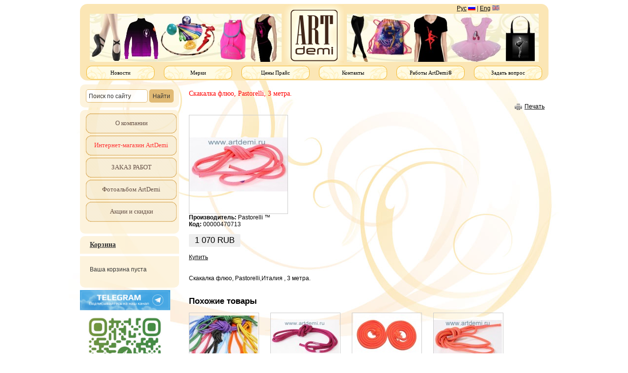

--- FILE ---
content_type: text/html; charset=windows-1251
request_url: http://artdemi.ru/magazin_artdemi_05-2012/skakalki_dlya_hudozhestvennoy_gimnastiki/skakalka_flyuo_pastorelli_italiya_3_metra._4/
body_size: 15716
content:
<?xml version="1.0" encoding="windows-1251"?>
<!DOCTYPE html PUBLIC "-//W3C//DTD XHTML 1.0 Transitional//EN" "http://www.w3.org/TR/xhtml1/DTD/xhtml1-transitional.dtd">
<html xmlns="http://www.w3.org/1999/xhtml" lang="ru" xml:lang="ru">
<head>
  <meta http-equiv="Content-Type" content="text/html; charset=windows-1251" />
  <meta http-equiv="Content-Language" content="ru" />
  <meta http-equiv="Content-Type" content="text/html; charset=windows-1251" /><meta http-equiv="Content-Language" content="ru" /><meta name="author" content="ur66.ru" /><meta name="robots" content="all" /><title>Скакалка флюо, Pastorelli, 3 метра. - www.artdemi.ru</title><meta name="keywords" content="Скакалка флюо, Pastorelli, 3 метра." /><meta name="description" content="товры для художественной гимнастики и фигурного катания: Скакалки для художественной гимнастики - Скакалка флюо, Pastorelli, 3 метра." /><base href="http://artdemi.ru" /><link rel="shortcut icon" href="/favicon.ico" type="image/x-icon" /><link href="http://artdemi.ru/uss-css/uss_style_v4.2.0.css" rel="stylesheet" type="text/css" /><script src="http://artdemi.ru/uss-js/jquery-1.3.2.min.js" type="text/javascript"></script><script src="http://artdemi.ru/uss-js/uss-photo-v4.2.0.js" type="text/javascript"></script><script src="http://artdemi.ru/uss-js/uss-eshop-v4.2.0.js" type="text/javascript"></script><script src="http://artdemi.ru/uss-js/jquery.form.js" type="text/javascript"></script><script src="http://artdemi.ru/uss-js/uss_forms-4.2.0.js" type="text/javascript"></script><script src="http://artdemi.ru/uss-js/jquery.formstyler.js" type="text/javascript"></script><script src="http://artdemi.ru/uss-js/uss-catalog-v4.2.0.js" type="text/javascript"></script>
			<!--[if IE 6]>
				<script type="text/javascript" src="http://artdemi.ru/uss-js/DD_belatedPNG_0.0.8a-min.js"></script>
				<script type="text/javascript">$(function(){DD_belatedPNG.fix(".uss_eshop_icons img");});</script>
			<![endif]-->	<link href="/css/style.css" rel="stylesheet" type="text/css" />
	<link href="/css/g-png.ie.css" rel="stylesheet" type="text/css" />
</head>
<body>
<div id="site_conteiner">
		<div id="header">
			<div class="lh_links">
				<a href="/">Рус</a>&nbsp;<a class="country rus" href="/"></a>&nbsp;|&nbsp;<a href="http://en.artdemi.ru">Eng</a>&nbsp;<a class="country eng" href="http://en.artdemi.ru"></a>
			</div>
			<div id="image"><p><a href="http://artdemi.ru/magazin_artdemi_05-2012/13488/"><img src="http://artdemi.ru/uploadedFiles/images/zastavka_2020_-2.jpg" alt="" width="392" height="99" /></a></p></div>
			<div id="logo"><a href="/"><img src="../img/logo.png" alt="" /></a></div>
			<div id="reklama"><p><a href="http://artdemi.ru/services/"><img src="http://artdemi.ru/uploadedFiles/images/zastavka_2020.jpg" alt="" width="392" height="99" /></a></p></div>
					<div class="align_center">
					
							<a  class=" news first" href="news/" title="Новости" >Новости</a>
					<a  class=" services" href="services/" title=" " >Мерки </a>
					<a  class=" prices" href="prices/" title=" " >Цены Прайс</a>
					<a  class=" feedback" href="feedback/" title="Производственная компания с многолетним опытом - с 2006 года изготавливаем костюмы для тренировок и выступлений по художественной и эстетической гимнастике, фигурному катанию, бальным и спортивным танцам, синхронному плаванию, спортивной гимнастике и спортивной аэробике." >Контакты</a>
					<a  class=" kupalniki" href="kupalniki/" title=" " >Работы ArtDemi® </a>
					<a  class=" obratnyy_zvonok last" href="obratnyy_zvonok/" title="Напишите нам " >Задать вопрос</a>
										
			</div>
		</div>
		<div id="wrapper">
			<div id="content_area">
				<div id="content">
					<h1 class="singleTitle">Скакалка флюо, Pastorelli, 3 метра.</h1>
					<div class="uss_print_button">
	<a href="http://artdemi.ru/magazin_artdemi_05-2012/skakalki_dlya_hudozhestvennoy_gimnastiki/skakalka_flyuo_pastorelli_italiya_3_metra._4/?print=1" title="Версия для печати">Печать</a>
</div><div class="uss_shop_detail uss_shop_detail_pos uss_shop_detail_350_right">
			<div class="uss_img_wrapper">
							<div class="uss_img_big">
					<div class="uss_img_big_image" style="width: 200px; height: 200px;">
						<a id="cloud_id" class="enlarge_image_inside  big_image_wrap" href="/uploadedFiles/eshopimages/big/skakalka_pastorelli_5_.jpg" target="_blank" title="Скакалка флюо, Pastorelli, 3 метра." ><img class="big_image" src="/uploadedFiles/eshopimages/icons/200x200/skakalka_pastorelli_5_.jpg" alt="Скакалка флюо, Pastorelli, 3 метра. - www.artdemi.ru" /></a>						<div class="uss_eshop_icons icons_display_place_4"></div>					</div>
				</div>
			
			
		</div>
	


	<div class="uss_shop_technical_data">
					<div class="uss_shop_description"></div>
		
		
					<div class="uss_shop_producer"><strong>Производитель:</strong> Pastorelli ™</div>
		
					<div class="uss_shop_uid"><strong>Код:</strong> 00000470713</div>
		
		
		
					<div class="uss_shop_price"><span class="price"><em class="price_class" data-clear-price="1070">1 070</em> <em class="currency_class">RUB</em></span></div>
		

					<div class="uss_shop_by"><a class="add_to_cart equal_zero" href="http://artdemi.ru/basket/?change=470713&ask"  onclick="changeItemInBasket(this,470713,false,false,0, 0);return false;" title="Купить">Купить</a><div class="text_after_order_470713" style="display:none;">Оформить заказ</div></div>
		
		
			</div>

	
	<div class="uss_shop_full_description"><p>Скакалка флюо,&nbsp;<span lang="EN-US">Pastorelli</span>,Италия , 3 метра.</p></div>

	
		</div>
<h3 class="h_op">Похожие товары</h3><div class="uss_eshop_sameproducts blocks size139x104">
			
				
		<div class="item even" style="width:143px;">
							<div class="imageWrap">
					<div class="image" title="скакалка с люрексом 3 метра" style="width:139px;height:104px;">
						<a href="http://artdemi.ru/magazin_artdemi_05-2012/skakalki_dlya_hudozhestvennoy_gimnastiki/skakalka_rossiya_s_lyureksom_3_metra/">
							<img src="/uploadedFiles/eshopimages/icons/139x104/skakalka_rossiya_s_lyureksom.jpg" alt="скакалка с люрексом 3 метра - www.artdemi.ru" />						</a>
						<div class="uss_eshop_icons icons_display_place_4"></div>					</div>
				</div>
						
			<div class="info">
				<div class="title">
					<a href="http://artdemi.ru/magazin_artdemi_05-2012/skakalki_dlya_hudozhestvennoy_gimnastiki/skakalka_rossiya_s_lyureksom_3_metra/" title="скакалка с люрексом 3 метра">
						скакалка с люрексом 3 метра					</a>
									</div>
				
				
				
									<div class="producer">Russia </div>
								
									<div class="price">
																			<span class="actual_price"><em class="price_class" data-clear-price="500">500</em> <em class="currency_class">RUB</em></span>
											</div>
								
									<div class="addToCart"><a class="add_to_cart equal_zero" href="http://artdemi.ru/basket/?change=470882&ask"  onclick="changeItemInBasket(this,470882,false,false,0, 0);return false;" title="Купить">Купить</a><div class="text_after_order_470882" style="display:none;">Оформить заказ</div></div>
							</div>
			
		</div>
	
			
				
		<div class="item odd" style="width:143px;">
							<div class="imageWrap">
					<div class="image" title="Скакалка флюо, Pastorelli, 3 метра." style="width:139px;height:104px;">
						<a href="http://artdemi.ru/magazin_artdemi_05-2012/skakalki_dlya_hudozhestvennoy_gimnastiki/skakalka_flyuo_pastorelli_italiya_3_metra._2/">
							<img src="/uploadedFiles/eshopimages/icons/139x104/skakalka_pastorelli_3_.jpg" alt="Скакалка флюо, Pastorelli, 3 метра. - www.artdemi.ru" />						</a>
						<div class="uss_eshop_icons icons_display_place_4"></div>					</div>
				</div>
						
			<div class="info">
				<div class="title">
					<a href="http://artdemi.ru/magazin_artdemi_05-2012/skakalki_dlya_hudozhestvennoy_gimnastiki/skakalka_flyuo_pastorelli_italiya_3_metra._2/" title="Скакалка флюо, Pastorelli, 3 метра.">
						Скакалка флюо, Pastorelli, 3 метра.					</a>
									</div>
				
				
				
									<div class="producer">Pastorelli ™</div>
								
									<div class="price">
																			<span class="actual_price"><em class="price_class" data-clear-price="1070">1 070</em> <em class="currency_class">RUB</em></span>
											</div>
								
									<div class="addToCart"><a class="add_to_cart equal_zero" href="http://artdemi.ru/basket/?change=470711&ask"  onclick="changeItemInBasket(this,470711,false,false,0, 0);return false;" title="Купить">Купить</a><div class="text_after_order_470711" style="display:none;">Оформить заказ</div></div>
							</div>
			
		</div>
	
			
				
		<div class="item even" style="width:143px;">
							<div class="imageWrap">
					<div class="image" title="Sasaki M-280 (COO) 3м х 1см Скакалка для художественной гимнастики" style="width:139px;height:104px;">
						<a href="http://artdemi.ru/magazin_artdemi_05-2012/skakalki_dlya_hudozhestvennoy_gimnastiki/sasaki_skakalka_m-280_coo_3mh1sm/">
							<img src="/uploadedFiles/eshopimages/icons/139x104/SASAKI_skakalka_M-280_COO_.jpg" alt="Sasaki M-280 (COO) 3м х 1см Скакалка для художественной гимнастики - www.artdemi.ru" />						</a>
						<div class="uss_eshop_icons icons_display_place_4"></div>					</div>
				</div>
						
			<div class="info">
				<div class="title">
					<a href="http://artdemi.ru/magazin_artdemi_05-2012/skakalki_dlya_hudozhestvennoy_gimnastiki/sasaki_skakalka_m-280_coo_3mh1sm/" title="Sasaki M-280 (COO) 3м х 1см Скакалка для художественной гимнастики">
						Sasaki M-280 (COO) 3м х 1см Скакалка для художественной гимнастики					</a>
									</div>
				
				
				
									<div class="producer">Sasaki</div>
								
									<div class="price">
																			<span class="actual_price"><em class="price_class" data-clear-price="7450">7 450</em> <em class="currency_class">RUB</em></span>
											</div>
								
									<div class="addToCart"><a class="add_to_cart equal_zero" href="http://artdemi.ru/basket/?change=470438&ask"  onclick="changeItemInBasket(this,470438,false,false,0, 0);return false;" title="Купить">Купить</a><div class="text_after_order_470438" style="display:none;">Оформить заказ</div></div>
							</div>
			
		</div>
	
			
				
		<div class="item odd" style="width:143px;">
							<div class="imageWrap">
					<div class="image" title="Скакалка флюо, 3 метра." style="width:139px;height:104px;">
						<a href="http://artdemi.ru/magazin_artdemi_05-2012/skakalki_dlya_hudozhestvennoy_gimnastiki/skakalka_flyuo_kitay_3_metra._2/">
							<img src="/uploadedFiles/eshopimages/icons/139x104/skakalka_3_kitay_3m_.jpg" alt="Скакалка флюо, 3 метра. - www.artdemi.ru" />						</a>
						<div class="uss_eshop_icons icons_display_place_4"></div>					</div>
				</div>
						
			<div class="info">
				<div class="title">
					<a href="http://artdemi.ru/magazin_artdemi_05-2012/skakalki_dlya_hudozhestvennoy_gimnastiki/skakalka_flyuo_kitay_3_metra._2/" title="Скакалка флюо, 3 метра.">
						Скакалка флюо, 3 метра.					</a>
									</div>
				
				
				
									<div class="producer">China</div>
								
									<div class="price">
																			<span class="actual_price"><em class="price_class" data-clear-price="500">500</em> <em class="currency_class">RUB</em></span>
											</div>
								
									<div class="addToCart"><a class="add_to_cart equal_zero" href="http://artdemi.ru/basket/?change=470721&ask"  onclick="changeItemInBasket(this,470721,false,false,0, 0);return false;" title="Купить">Купить</a><div class="text_after_order_470721" style="display:none;">Оформить заказ</div></div>
							</div>
			
		</div>
	
			
				
		<div class="item even" style="width:143px;">
							<div class="imageWrap">
					<div class="image" title="Скакалка флюо, Pastorelli, 3 метра." style="width:139px;height:104px;">
						<a href="http://artdemi.ru/magazin_artdemi_05-2012/skakalki_dlya_hudozhestvennoy_gimnastiki/skakalka_flyuo_pastorelli_italiya_3_metra._5/">
							<img src="/uploadedFiles/eshopimages/icons/139x104/skakalka_pastorelli_6_.jpg" alt="Скакалка флюо, Pastorelli, 3 метра. - www.artdemi.ru" />						</a>
						<div class="uss_eshop_icons icons_display_place_4"></div>					</div>
				</div>
						
			<div class="info">
				<div class="title">
					<a href="http://artdemi.ru/magazin_artdemi_05-2012/skakalki_dlya_hudozhestvennoy_gimnastiki/skakalka_flyuo_pastorelli_italiya_3_metra._5/" title="Скакалка флюо, Pastorelli, 3 метра.">
						Скакалка флюо, Pastorelli, 3 метра.					</a>
									</div>
				
				
				
									<div class="producer">Pastorelli ™</div>
								
									<div class="price">
																			<span class="actual_price"><em class="price_class" data-clear-price="1070">1 070</em> <em class="currency_class">RUB</em></span>
											</div>
								
									<div class="addToCart"><a class="add_to_cart equal_zero" href="http://artdemi.ru/basket/?change=470714&ask"  onclick="changeItemInBasket(this,470714,false,false,0, 0);return false;" title="Купить">Купить</a><div class="text_after_order_470714" style="display:none;">Оформить заказ</div></div>
							</div>
			
		</div>
	
		
	<div class="uss_cleaner"></div>
</div>		<script type="text/javascript">
			$(document).ready(function() { redyUSSfoto($('a.enlarge_image_inside'), true, 'eshop'); });
		</script>
	<div class="cleaner"></div>									</div>
			</div>
			<div id="left_panel">
				<div id="left_panel_inner">
					<div class="lp_search">
				<form class="uss_site_search" method="get" action="http://artdemi.ru/sitesearch/">
					<input class="uss_input_name" type="text" value="Поиск по сайту" name="search" id="search_21675_9795" onblur="if(this.value=='') this.value='Поиск по сайту';" onfocus="if(this.value=='Поиск по сайту') this.value=''" />
					<input class="uss_submit" type="submit" value="Найти" />
				</form></div>
					<div id="left_menu" class="rc10">
						<ul><li class=" first"><a  class=" first" href="/about/" title=" " >О компании </a></li><li class="active"><a  class="active" href="/magazin_artdemi_05-2012/" title="Интернет-магазин ArtDemi®" >Интернет-магазин ArtDemi</a></li><li><a  href="/obratnayasvyaz/" title="ЗАКАЗ РАБОТ " >ЗАКАЗ РАБОТ </a></li><li><a  href="/fotoalbomartdemi/" title="Фотоальбом ArtDemi" >Фотоальбом ArtDemi</a></li><li class=" last"><a  class=" last" href="/uznavayte_o_skidkah_i_akciyah_pervym/" title="Акции и скидки" >Акции и скидки</a></li></ul>					</div>
					<div id="basket" class="rc10">
						<h3><a href="/basket/">Корзина</a></h3>
						<div class="hr"></div>
						<div class="uss_basket_mini"><div><div class="amounts uss_hidden"><span class="countword">Товаров: </span> <span id="uss_block_basket_amount"></span></div><div class="totals uss_hidden"><span class="priceword">На сумму: </span> <span id="uss_block_basket_totals"></span></div><p>Ваша корзина пуста</p></div></div>					</div>
											<div id="baner">
						<p><a href="https://t.me/artdemi_ru"><img src="http://artdemi.ru/uploadedFiles/images/baner2.jpg" alt="" width="184" height="255" /></a></p>					</div>
				</div>
			</div>
			<div class="cleaner"></div>
		</div>
		<div id="footer">
			<div id="footer_inner">
				ArtDemi® 8 495 532-12-90 (Москва) 8 800 234-12-01(звонок из любого региона России бесплатно), (Viber/Whatsapp) 8 912 200-90-90        e-mail: a1@artdemi.ru<br />			</div>
		</div>
	</div>
<script src="/js/rounded-corners.js" type="text/javascript"></script>
</body>
</html>

--- FILE ---
content_type: text/css
request_url: http://artdemi.ru/css/style.css
body_size: 5957
content:
/* style global (begin) */body, html { 	height: 100%;	width: 100%;	background: #ffffff;	border: none;	color: #000;	margin: 0; padding: 0;}body { 	font: 62.5%/1.2 Verdana, Arial, Tahoma, Geneva, sans-serif; 	text-align: center;}table, td, th { 	margin: 0; padding: 0;	border-collapse: collapse;	font-size: 100%;}* { outline: none; }form { margin: 0; padding: 0; }input, select, textarea { font: normal 1.0em/1.2 Arial, sans-serif; }input, select, button { vertical-align: middle; }#text img, #content img, img { border: none; margin: 0; padding: 0; }hr { border: 1px  solid #ccc; padding: 0;	margin: 0.5em 0; }ul, ol, li { margin: 5px 15px; padding: 0; }h1 { font-size: 1.6em; }h2 { font-size: 1.5em; }h3 { font-size: 1.4em; }h4 { font-size: 1.2em; }h5 { font-size: 1.2em; }h6 { font-size: 1.2em; }h1, h2, h3, h4, h5, h6, p { margin: 0.8em 0; padding:0; }h1, h2, h3, h4, h5, h6, div, td , p, ul, ol, td, th { color: black; }a:link, a:visited { color: black; text-decoration: underline;  }a:hover, a:active { color: black; text-decoration: none; }/* style global (end) *//* style grid (begin) */#site_conteiner {	position: relative;  height: auto !important;  height: 100%;  min-height: 100%;	width: 1000px;	margin: 0 auto;	font-size: 1.2em;	text-align: left;	background: url(../img/bg.jpg) 0 0 transparent no-repeat;}*html #site_conteiner { width: expression((documentElement.clientWidth||document.body.clientWidth)<995?'1000px':'');}	#header {		height: 156px;		width: 955px;		overflow: hidden;		background: url(../img/header.png) 0 0 #fbe6b3 no-repeat;		margin: 8px 23px;		position: relative;	}	#wrapper {		width: 100%;		padding-bottom: 60px;	}		#content_area {			width: 100%;			float: left;			overflow: hidden;		}			#content {				margin: 0 30px 0 245px;			}			*html #content { width: 100%; }		#left_panel {			float: left;			width: 225px;			margin-left: -100%;			overflow: hidden;		}	.cleaner { clear: both; height: 1px; overflow: hidden; }	#footer {		position: absolute;		bottom: 0; left: 0;		width: 100%;		height: 40px;	}/* style grid (end) *//* style custom (begin) */#image {	float: left;	margin: 20px 0 0 20px;	display: inline;	width: 391px; height: 98px;	overflow: hidden;	background: #fff;}	#image p {		margin: 0;	}#logo {	float: left;	margin: 0 0 0 5px;	display: inline;}#reklama {	float: right;	margin: 20px 20px 0 0;	width: 391px; height: 98px;	overflow: hidden;	display: inline;	background: #FFFFFF;}	#reklama p {		margin: 0;	}#top_menu {	position: absolute;	top: 121px; left: 0; width: 100%;}	.align_center a {		background: url("../img/button.png") no-repeat scroll 0 0 transparent;		color: #000000;		display: inline-block;		font: 11px/28px Verdana,serif;		height: 28px;		margin: 5px 8px 0;		text-align: center;		text-decoration: none !important;		width: 139px;	}	.align_center a:hover, .align_center a.active {		background-position: 100% 0;	}	#left_panel_inner {	margin-left: 23px;}	#reklam {		margin:5px 0;		padding: 10px 20px;		background: #FDF1D5;		color: #402619;		opacity:0.8; filter: alpha(opacity = 80); -moz-opacity:0.8;			}	#basket {		margin:5px 0;		padding: 10px 0 ;		background: #FDF1D5;		opacity:0.8; filter: alpha(opacity = 80); -moz-opacity:0.8;	}		#basket h3 {			margin: 0 20px 10px;			font: bold 14px Verdana;			color: #111111;		}		#basket .uss_basket_mini {			margin: 20px;			color: #111111;			font-size: 12px;		}		#basket .uss_basket_count {			margin: 10px 0 0 0;		}	#left_menu {		background: #fdf1d5;		opacity: 0.8;	}		#left_menu ul {			list-style: none;			margin: 0;			padding: 7px 12px 20px;		}			#left_menu ul li {				margin: 0;			}				#left_menu ul li a {					background: url("../img/menu.png") no-repeat scroll 0 0 transparent;					color: #402619;					display: block;					font: 12.5px/41px Verdana,serif;					height: 41px;					margin: 0 0 4px;					text-align: center;					text-decoration: none;					width: 185px;				}				#left_menu ul li a:hover, #left_menu ul li a.active {					color: #ff0000;				}					#baner {			}		#baner p {			margin: 0;		}	#footer_inner {		background: url(../img/footer.png) 0 0 #fbe6b4 no-repeat;		width: 956px; height: 34px; overflow: hidden;		opacity: 0.8;		margin: 0 23px;		text-align: center;		font-size: 11px;		line-height: 17px;	}		h1.singleTitle {		font: 14px Verdana,serif;		color: #ff0000;	}			.align_center{position: absolute;width: 100%;top: 121px; left: 0;text-align: center;}.align_center:after{content: '';display: block;clear: both;}.align_center_to_left{position: relative;right: 50%;float: right;}*html .align_center_to_left {	left: 0;	float: none;}.align_center_to_right{position: relative;z-index: 1;right: -50%;}*html .align_center_to_right {	left: 0;}.lh_links {	position: absolute;	top: 2px;	right: 100px;	color: #353535;}.country {	display: inline-block;	width: 15px;	height: 10px;}* html .country {	padding-top:2px}.rus {	background: url(../img/rus.png) no-repeat 100% bottom;}.eng {	background: url(../img/eng.png) no-repeat 0 bottom;}.country:hover{	background-position: 100% bottom; } .hr {	height:5px;	background: white;	overflow: hidden; } #uss_foto_button_before2, #uss_foto_button_next2 {width: 25%;} /* style custom (end) *//* style content (begin) *//* style content (end) */#uss_foto_button_next2 { height:120px; top: 50%; margin: -58px 0 0 0; }.lp_search {background:#fdf1d5; opacity:0.8; border-radius:10px; margin-bottom:5px; padding:10px 5px 10px 12px;}.lp_search .uss_input_name {border:1px solid #daa953; height:25px; padding:0 5px; width:114px; border-radius:5px;}.lp_search .uss_submit {height:27px; background:#daa953; border:1px solid transparent; cursor:pointer; border-radius:5px;}.lp_search .uss_submit:hover {background:none; border-color:#daa953;}

--- FILE ---
content_type: text/css
request_url: http://artdemi.ru/uss-css/uss_shop_4.2.0.css
body_size: 40755
content:
/* Style uss-shop (begin) */

.hidden {display:none;}

.uss_shop_content, .uss_shop_content3, .uss_shop_content2 {
	clear: both;
}

.uss_shop_content3 {
	margin-top: 30px;
} 

.uss_shop_list_view .uss_shop_list_view_item {
	clear: both;
	overflow: hidden;
}


	.uss_shop_list_view .uss_shop_list_view_item .uss_shop_technical_data.noimage {margin:0 0 20px 0px;}


.uss_shop_list_cat .uss_shop_category {
	margin: 0 0 1em 0;
	overflow: hidden;
	clear:both;
}

.uss_shop_newbies_title {
	font-size:22px;
	padding:5px 0px 10px 0px;
	clear:both;
}

*html .uss_shop_list_cat .uss_shop_category {
	zoom: 1;
	clear:both;
}

.uss_shop_category .catviewtype5{
    clear: both;
    margin-bottom: 30px;
    padding-top: 5px;
}



	.uss_shop_list_cat .uss_shop_cat_img_wrap {
		float: left;
		margin: 0 1em 0 0;
		overflow: hidden;

	}
	
		.uss_shop_list_cat .uss_shop_cat_img {
			position: relative;
			display: table-cell;
			vertical-align: middle;
			text-align: center;
			border: 1px solid #ccc;
		}
			.uss_shop_list_cat .uss_shop_cat_img a {
				display: block;
				margin: 2px;
				overflow: hidden;
			}

	.uss_shop_list_cat .uss_shop_cat_name {
		margin: 0 0 0.4em 0;
	}
		.uss_shop_list_cat .uss_shop_cat_name a {
			font-size: 18px;
		}
		.uss_shop_list_cat .uss_shop_cat_name .uss_shop_cat_num {
			font-size: 16px;
			color: #ccc;
		}
		.uss_shop_list_cat .uss_shop_cat_text {
			margin: 0.4em 0 0 0;
			font-size: 11px;
			line-height: 1.0;
		}


		
.uss_shop_block_cat .uss_shop_category {
	/*float: left;*/
	display: inline-block;
	margin: 0 15px 20px 0;
	overflow: hidden;
	*display: inline;
  zoom: 1;
  vertical-align: top;
}

	
	
	.uss_shop_block_cat  .uss_shop_category.size78x48 {width: 104px;}
	.uss_shop_block_cat  .uss_shop_category.size139x104{width: 147px;}
	.uss_shop_block_cat  .uss_shop_category.size200x200{width: 206px;}
	.uss_shop_block_cat  .uss_shop_category.size350x350{width: 356px;}
	
	

	*html .uss_shop_block_cat .uss_shop_category {zoom: 1;}


	.uss_shop_block_cat .uss_shop_cat_img_wrap{
		margin: 0 1em 5px 0;
	}
	
	.uss_shop_block_cat  .uss_shop_category.size78x48  .uss_shop_cat_img {width: 82px; height: 52px;}
	.uss_shop_block_cat  .uss_shop_category.size139x104  .uss_shop_cat_img {width: 143px; height: 108px;}
	.uss_shop_block_cat  .uss_shop_category.size200x200  .uss_shop_cat_img {width: 204px; height: 204px;}
	.uss_shop_block_cat  .uss_shop_category.size350x350 .uss_shop_cat_img {width: 354px; height: 354px;}
	
		*html .uss_shop_block_cat  .uss_shop_category.size78x48  .uss_shop_cat_img {width: 82px; height: 52px;}
		*html .uss_shop_block_cat  .uss_shop_category.size139x104  .uss_shop_cat_img {width: 143px; height: 108px;}
		*html .uss_shop_block_cat  .uss_shop_category.size200x200  .uss_shop_cat_img {width: 204px; height: 204px;}
		*html .uss_shop_block_cat  .uss_shop_category.size350x350 .uss_shop_cat_img {width: 354px; height: 354px;}
		

		.uss_shop_block_cat .uss_shop_cat_img {
			display: table-cell;
			vertical-align: middle;
			text-align: center;
			float: none;
			overflow: hidden;
			border: 1px solid #ccc;

		}
			.uss_shop_block_cat .uss_shop_cat_img a {
				display: block;
				margin: 2px;
				overflow: hidden;
			}

	.uss_shop_block_cat .uss_shop_cat_name {
		margin: 0 0 0.4em 0;
		overflow:hidden;
	}
		.uss_shop_block_cat .uss_shop_cat_name a {
			font-size: 18px;
		}
		.uss_shop_block_cat .uss_shop_cat_name .uss_shop_cat_num {
			font-size: 16px;
			color: #ccc;
		}
	.uss_shop_block_cat .uss_shop_cat_subcat {
		overflow: hidden;
	}
	.uss_shop_block_cat .uss_shop_cat_text {
		margin: 0.4em 0 0 0;
		font-size: 11px;
		line-height: 1.0;
	}
		.uss_shop_block_cat .uss_shop_cat_text p {
			margin: 0;
		}
		
		
	.uss_eshop_show_more {text-align:right;}


.uss_user_basket {
	margin:15px 0px 30px;
	
}
			
.uss_user_basket table {
	width: 100%;
}
	.uss_user_basket table, .uss_user_basket td, .uss_user_basket th { 
		margin: 0; padding: 0;
		border-collapse: collapse;
		font-size: 100%;
	}

	.uss_user_basket table {
		border-left: 1px solid #ccc;
		border-top: 1px solid #ccc;
		margin-bottom:3px;
	}

	.uss_user_basket th {
		padding: 5px 5px;
		font-size: 12px;
		font-weight: normal;
		border-right: 1px solid #ccc;
		border-bottom: 1px solid #ccc;
		background-color: #eee;
		color:#444;
		text-align:center;
	}

	.uss_user_basket .uss_name {
		width: 100%;
	}

	.uss_user_basket .uss_name .uss_title{
		font-size:13px;
		font-weight:bold;
		height:16px;
		overflow:hidden;
	}

	.uss_user_basket .uss_name .uss_description{
		font-size:12px;
		height:30px;
		overflow:hidden;
	}
	
	.uss_user_basket .uss_name .uss_description .specs_list .spec_item {margin-right:4px;}
	.uss_user_basket .uss_name .uss_description .specs_list .spec_item .value{font-weight:bold;}

	.uss_user_basket td {
		font-size: 12px;
		padding: 5px 7px;
		border-right: 1px solid #ccc;
		border-bottom:1px solid #ccc;
		vertical-align: top;
	}
	
		.uss_user_basket .uss_image{
			padding: 3px 5px;
			text-align:center;
		}
		.uss_user_basket .uss_wish_pos{
			vertical-align: middle;
			text-align:center;
		}
		.uss_user_basket .uss_number {
			width: 1%;
			text-align: center;
			vertical-align: middle;
			padding:0px 1px;
		}
			.uss_user_basket .uss_number .uss_field table, .uss_user_basket .uss_number .uss_field td {
				border: none;
				padding: 0;
				vertical-align: middle;
			}
				.uss_user_basket .uss_number .uss_field input {
					width: 30px;
					margin: 0 0px;
					text-align: center;
				}
				.uss_user_basket .uss_number .uss_field a {
					display: block;
					text-align: center;
					font: bold 16px/1.3 Arial, Tahoma, sans-serif;
					text-decoration: none !important;
					width: 17px;
					height: 20px;
					margin: 0;
					padding: 0;
					overflow: hidden;
					cursor:pointer;
				}
		.uss_user_basket .uss_price_field{
			width: 1%;
			vertical-align: middle;
			text-align:center;
			white-space:nowrap;
		}

		.uss_user_basket .uss_delete_pos {
			vertical-align: middle;
			text-align:center;
			width: 1%;
			padding: 1px 7px;
			white-space: nowrap;
		}
			.uss_user_basket .uss_delete_pos a {}

			
		.uss_user_basket .uss_bottom .totals{
			font-size:13px;
			text-align:right;
			background:#eee;
			color:#444;
		}		
			.uss_user_basket .uss_bottom .totals .sum{font-weight:bold;}


		.uss_user_basket .uss_itog {
			margin: 1em 0;
			text-align: right;
			font-size: 18px;
		}
			.uss_user_basket .uss_itog strong {
				color: #000;
				font-size: 18px;
				font-weight: bold;
			}
			
			
.uss_basket_menu {margin-bottom:10px;}

.uss_basket_menu span.current {
	background: #EEE;
	padding: 3px 5px;
    margin: 0 5px;
}		
.uss_basket_menu a{
    margin: 0 5px;
}		
.uss_user_wishlist {
	margin:15px 0px 30px;
	
}
			
.uss_user_wishlist table {
	width: 100%;
}
	.uss_user_wishlist table, .uss_user_wishlist td, .uss_user_wishlist th { 
		margin: 0; padding: 0;
		border-collapse: collapse;
		font-size: 100%;
	}

	.uss_user_wishlist table {
		border-left: 1px solid #ccc;
		border-top: 1px solid #ccc;
		margin-bottom:3px;
	}

	.uss_user_wishlist th {
		padding: 5px 5px;
		font-size: 12px;
		font-weight: normal;
		border-right: 1px solid #ccc;
		border-bottom: 1px solid #ccc;
		background-color: #eee;
		color:#444;
		text-align:center;
	}

	.uss_user_wishlist .uss_name {
		width: 100%;
	}

	.uss_user_wishlist .uss_name .uss_title{
		font-size:13px;
		font-weight:bold;
		height:16px;
		overflow:hidden;
	}

	.uss_user_wishlist .uss_name .uss_description{
		font-size:12px;
		height:30px;
		overflow:hidden;
	}
	
	.uss_user_wishlist .uss_name .uss_description .specs_list .spec_item {margin-right:4px;}
	.uss_user_wishlist .uss_name .uss_description .specs_list .spec_item .value{font-weight:bold;}

	.uss_user_wishlist td {
		font-size: 12px;
		padding: 5px 7px;
		border-right: 1px solid #ccc;
		border-bottom:1px solid #ccc;
		vertical-align:middle;
	}
	
		.uss_user_wishlist .uss_image{
			padding: 3px 5px;
			text-align:center;
		}
		.uss_user_wishlist .uss_number {
			width: 1%;
			text-align: center;
			vertical-align: middle;
			padding:0px 1px;
		}
			.uss_user_wishlist .uss_number .uss_field table, .uss_user_wishlist .uss_number .uss_field td {
				border: none;
				padding: 0;
				vertical-align: middle;
			}
				.uss_user_wishlist .uss_number .uss_field input {
					width: 30px;
					margin: 0 0px;
					text-align: center;
				}
				.uss_user_wishlist .uss_number .uss_field a {
					display: block;
					text-align: center;
					font: bold 16px/1.3 Arial, Tahoma, sans-serif;
					text-decoration: none !important;
					width: 17px;
					height: 20px;
					margin: 0;
					padding: 0;
					overflow: hidden;
					cursor:pointer;
				}
		.uss_user_wishlist .uss_price_field {
			width: 1%;
			vertical-align: middle;
			text-align:center;
			white-space:nowrap;
		}

		.uss_user_wishlist .uss_delete_pos {
			vertical-align: middle;
			text-align:center;
			width: 1%;
			padding: 1px 7px;
			white-space: nowrap;
		}
			.uss_user_wishlist .uss_delete_pos a {}
			
		.uss_user_wishlist .uss_bottom .totals{
			font-size:13px;
			text-align:right;
			background:#eee;
			color:#444;
		}		
			.uss_user_wishlist .uss_bottom .totals .sum{font-weight:bold;}


		.uss_user_wishlist .uss_itog {
			margin: 1em 0;
			text-align: right;
			font-size: 18px;
		}
			.uss_user_wishlist .uss_itog strong {
				color: #000;
				font-size: 18px;
				font-weight: bold;
			}
			
			


			
	.uss_basket_big  .basket_item ,.uss_wishlist_big .wishlist_item {
		clear:both;
		margin-bottom:5px;
		height:48px;
		border:1px solid #ccc;
		padding:3px 14px 3px 3px;
		position:relative;
		overflow:hidden;
		
	}
	
	
		.uss_basket_big  .basket_item .info div ,.uss_wishlist_big .wishlist_item .info div {
			height:17px;
			overflow:hidden;
			white-space:nowrap;
		}
		

		.uss_basket_big  .basket_item .image,.uss_wishlist_big .wishlist_item .image {
			float:left;
			margin-right: 10px;
		}

		.uss_basket_big  .basket_item .delete_link,.uss_wishlist_big .wishlist_item .delete_link {
			position:absolute;
			top:3px;
			right:3px;
		}
		
		.uss_basket_big  .basket_item  .sum .price{font-weight:bold;}
	
	.uss_basket_big .totals #uss_block_basket_totals .sum {font-weight:bold;}

	
	.mycabinet_wishlist_item  {
		width: 100px;
		margin: 0 10px 10px 0;
		float: left;
	}
.uss_shop_form {
	overflow: hidden;
}
*html .uss_shop_form {
	zoom: 1;
}
	.uss_shop_form h3 {
		margin: 0;
		padding: 0.8em 0;
		font-size: 18px;
		font-weight: normal;
	}
.uss_eshop_item .uss_img_holder{
	text-align: center;
	display: table-cell;
	vertical-align: middle;
}
.uss_eshop_item .uss_img_holder a{
	overflow: hidden;
	display: block;
}
.uss_eshop_item .posimg_item{
	/*float: left;
	overflow: hidden;*/
	margin: 0 20px 20px 0;
}

.uss_shop_list_view_item.uss_eshop_item .posimg_item{
	float: left;
	overflow: hidden;
}
.uss_shop_table_view {
	margin: 0 0;
}
	.uss_shop_table_view table {
		width: 100%;
		border-left: 1px solid #ccc;
		border-top:1px solid #ccc;
	}
	.uss_shop_table_view table, .uss_shop_table_view td, .uss_shop_table_view th { 
		margin: 0; padding: 0;
		border-collapse: collapse;
		vertical-align: center;
		font-size: 100%;
	}

	.uss_shop_table_view th ,.uss_shop_table_view td {
	border-right: 1px solid #ccc;
	border-bottom:1px solid #ccc;
	}

	
		.uss_shop_table_view th {
			padding: 5px 10px;
			text-align: center;
			font-size: 14px;
			font-weight: normal;
			background-color: #eee;
			color:#444;
		}
		.uss_shop_table_view td {
			font-size: 12px;
			padding: 2px 10px;
			}

			.uss_shop_table_view .uss_img_holder {
				overflow: hidden;
				//border: 1px solid #ccc;
				position:relative;
				}
				.uss_shop_table_view .uss_img_holder a {
					display: block;
					margin: 1px;
					overflow: hidden;
					text-align: center;
				}
		.uss_shop_table_view .uss_img {
			width: 1%;
		}
		.uss_shop_table_view .uss_num_value {
			width: 1%;
			text-align: center;
		}
		
		.uss_shop_table_view .uss_description div{
			height: 58px;
			overflow:hidden;
		}
		
		.uss_shop_table_view .uss_onlineorder {
			width: 50px;
			white-space:nowrap;
			text-align:center;
		}
			.uss_shop_table_view .uss_onlineorder input {
				width: 30px;
			}
			.uss_shop_table_view .uss_onlineorder img {
				vertical-align: middle;
				cursor: pointer;
			}
			
			.uss_shop_table_view .add_to_wishlist {display:block;}
			
			.uss_shop_table_view td.uss_amount_left strong{display:none;}
			
			.uss_shop_table_view td.uss_price {}
			
				.uss_shop_table_view td.uss_price  span.old_price{
					white-space:nowrap;
					background:darkred;
					color:#fff;
					text-decoration:line-through;
					margin-bottom:2px;
					padding: 3px 3px;
					display: inline-block;
					-moz-border-radius: 2px;
					-khtml-border-radius: 2px;
					-webkit-border-radius: 2px;
					border-radius: 2px;
					
				}

.uss_shop_list_view td {
	vertical-align: top;
}
	.uss_shop_list_view .uss_img_holder {
		overflow: hidden;
		border: 1px solid #ccc;
		text-align: center;
		position:relative;
	}
	*html .uss_shop_list_view .uss_img_holder {
		display: inline;
		margin-right:10px;
	}
		.uss_shop_list_view .uss_img_holder a {
			display: block;
			margin: 2px !important;
			overflow: hidden;
		}
			.uss_shop_list_view .uss_img_holder img {
				display: block;
				margin: 0 auto !important;
			}
	.uss_shop_list_view .uss_shop_technical_data {
		margin: 0 0 20px 0;
		display: table;
		/* float: left;  */
	}
		.uss_shop_list_view .uss_shop_technical_data .uss_shop_name {
			margin: 0 0 0.4em 0;
			font-size: 1.4em;
			font-weight: normal;
		}
			.uss_shop_list_view .uss_shop_technical_data .uss_shop_name a {
				text-decoration: none;
			}
		.uss_shop_list_view .uss_shop_technical_data .uss_shop_producer {
			margin: 0.4em 0;
		}
		.uss_shop_list_view .uss_shop_technical_data .uss_shop_description {
			margin: 0.4em 0;
		}
		.uss_shop_list_view .uss_shop_technical_data .uss_shop_price {
			margin: 0.8em 0;
			font-size: 1.4em;
		}

			.uss_shop_list_view .uss_shop_technical_data .uss_shop_price span {
				padding: 3px 12px;
				color: #000;
				background-color: #eee;
				display: inline-block;
				-moz-border-radius: 2px;
				-khtml-border-radius: 2px;
				-webkit-border-radius: 2px;
				border-radius: 2px;
			}
			
						
				.uss_shop_list_view .uss_shop_technical_data .uss_shop_price  span.old_price{
					white-space:nowrap;
					background:darkred;
					color:#fff;
					text-decoration:line-through;
					margin-bottom:2px;
					font-size:80%;
					padding:3px 4px;
				}
			
			
			
		.uss_shop_list_view .uss_shop_technical_data .uss_shop_by {
			margin: 0.8em 0;
		}

			.uss_shop_list_view .uss_shop_technical_data .uss_shop_by input {
					width: 50px;
			}
		.uss_shop_list_view .uss_shop_technical_data .uss_shop_linktomore {
			margin: 0.8em 0 0 0;
		}


.uss_shop_blocks_view {
	overflow: hidden;
}
*html .uss_shop_blocks_view {
	zoom: 1;
}
	.uss_shop_blocks_view .uss_eshop_item {
		/*float: left;*/
		display: inline-block;
		margin: 0 15px 20px 0;
		overflow: hidden;

		*display: inline;
    zoom:1;
    vertical-align:top;
		padding: 0 3px;
	}
	
	.uss_shop_blocks_view .uss_eshop_item .uss_shop_description {margin: 0.8em 0;}
	
		.uss_shop_blocks_view .uss_eshop_item .uss_img_holder {
			position: relative;
			overflow: hidden;
			margin: 0 20px 20px 0;
			border: 1px solid #ccc;
			padding: 1px;
		}
		*html .uss_shop_blocks_view .uss_eshop_item .uss_img_holder {
			display: inline;
		}

		.uss_shop_blocks_view .uss_eshop_item .uss_shop_price {
			margin: 0.8em 0;
			font-size: 1.4em;
		}
			
			.uss_shop_blocks_view .uss_eshop_item .uss_shop_price  span{
				padding: 3px 12px;
				color: #000;
				background-color: #eee;
				display: inline-block;
				-moz-border-radius: 2px;
				-khtml-border-radius: 2px;
				-webkit-border-radius: 2px;
				border-radius: 2px;
			}
			
			
				.uss_shop_blocks_view .uss_eshop_item .uss_shop_price  span.old_price{
					white-space:nowrap;
					background:darkred;
					color:#fff;
					text-decoration:line-through;
					margin-bottom:2px;
					font-size:80%;
					padding:3px 4px;
				}
			
			
			
		.uss_shop_blocks_view .uss_eshop_item  .uss_shop_by {
			margin: 0.8em 0;
		}
			.uss_shop_blocks_view .uss_eshop_item .uss_shop_by input {
				width: 40px;
			}


/* детальное описание позиции */

#tab_images .uss_img_ico_box {
	margin-bottom: 0;
}

#could_wrap {
	display: inline;
	width: 100%;
}


.uss_shop_detail {
	margin: 0 0 20px 0;
	overflow: hidden;
}
*html .uss_shop_detail {
	zoom: 1;
}

.uss_shop_detail .uss_img_big .uss_img_wrapper {
	display: table-cell;
	overflow: hidden;
	vertical-align: middle;
}
.uss_shop_detail .uss_img_big {
	float: left;
	display: block;
	position: relative;
	overflow: hidden;
	margin: 0 20px 0 0;
	border: 1px solid #ccc;
	text-align: center;
}
.uss_shop_detail .uss_img_big .uss_img_big_image{
	display: table-cell;
	vertical-align: middle;
	height: 100%;
}

.uss_shop_detail .uss_img_ico_box .uss_img_ico {
	overflow: hidden;
	border:1px solid #ccc;
}
	.uss_shop_detail .uss_img_ico a{
		display: table-cell;
		overflow: hidden;
		vertical-align: middle;
		text-align: center;
	}

.uss_shop_detail .uss_shop_technical_data {
	margin: 0;
	display:table;
}
	.uss_shop_detail .uss_shop_technical_data .uss_shop_name {
		margin: 0;
		font-size: 1.4em;
	}
	.uss_shop_detail .uss_shop_technical_data .uss_shop_price {
		margin: 0.8em 0;
		font-size: 1.4em;
	}
		.uss_shop_detail .uss_shop_technical_data .uss_shop_price span {
			padding: 3px 12px;
			color: #000;
			background-color: #eee;
			display: inline-block;
			-moz-border-radius: 2px;
			-khtml-border-radius: 2px;
			-webkit-border-radius: 2px;
			border-radius: 2px;
		}

		.uss_shop_detail .uss_shop_technical_data .uss_shop_price  span.old_price{
			white-space:nowrap;
			background:darkred;
			color:#fff;
			text-decoration:line-through;
			margin-bottom:2px;
			margin-right:5px;
			font-size:80%;
			padding:3px 4px;
		}

	.uss_shop_detail .uss_shop_technical_data .uss_shop_by {
		margin: 0.8em 0;
	}
		.uss_shop_detail .uss_shop_technical_data .uss_shop_by input {
			width: 40px;
		}
	.uss_shop_detail .uss_shop_technical_data .uss_shop_put_wrap {
		margin: 0.8em 0;
		display: inline-block;
	}

.uss_shop_detail .uss_shop_full_description {
	clear: both;
	padding: 20px 0 0 0;
}
	.uss_shop_detail .uss_shop_full_description p {
		margin-top: 0;
	}

/* детальное описание | доп. изображения справа */
.uss_shop_detail_350_right .uss_img_ico_box {
	float: left;
	margin-right: 0;
	text-align: left;
}
	.uss_shop_detail_350_right .uss_img_ico_box .uss_img_ico {
		position: relative;
		clear: both;
		margin: 0 3px 3px 0;
		text-align: center;
	}
.uss_shop_detail_350_right .uss_shop_technical_data {
	clear: both;
	margin: 20px 0 0 0;
}
	.uss_shop_detail_350_right .uss_shop_technical_data .uss_shop_put_wrap {
		margin: 0.8em 0.8em 0.8em 0;
	}


/* детальное описание | доп. изображения снизу */

.uss_shop_detail_350_bottom .uss_img_wrapper {
	float: left;
	display: block;
	position: relative;
	margin: 0 20px 20px 0;
}
.uss_shop_detail_350_bottom .uss_img_big {
	display: inline-block;
	position: relative;
	overflow: hidden;
	margin: 0 0 20px 0;
	border: 1px solid #ccc;
	text-align: center;
}
.uss_shop_detail_350_bottom .uss_img_ico_box .uss_img_ico {
	margin: 5px 5px 5px 0;
	overflow: hidden;
	display: block;
	position: relative;
	float: left;
}
/* детальное описание | доп. изображения снизу */
.uss_shop_detail_advimg_bottom .uss_img_ico_box .uss_img_ico{
	float: left;
	margin: 0 10px 10px 0;
}
/* детальное описание | слайдером */
.uss_shop_detail_slider .uss_img_big{
	position: relative;
	min-height: 116px;
	float: none;
	border: none;
	margin: 0;
}

/* Настройки сортировок */

.uss_eshop_sort_block  {clear:both;float:right;margin:10px 0px 10px 0px;}

.uss_eshop_sort_block  form,.uss_eshop_sort_block  div {display:inline;}

	.sort_settings .arrow {
		font-size:14px;
		font-family:Impact;
		display:inline;
		font-weight:bold;
		text-decoration:none;
		padding:0px 2px;
		}
	.sort_settings .arrow a {text-decoration:none;}
	.sort_settings .activ_sort {color:darkorange;}
	.sort_settings a.active {
		color:#ccc;
		}
		
.filter_show_by_links {
	margin-left:20px;
}

/*  Всплывающее окно, после добавления товаров в корзину */

#uss_basket_ask_where_to_go_block {
	background:#eee;
	border:4px solid #ccc;
	color:#333;
	position:absolute;
	padding:19px;
	top:-1000px;
	left:1000px;
	z-index:9999;

}

	#uss_basket_ask_where_to_go_block .title {font-size:16px;font-weight:bold;}
	#uss_basket_ask_where_to_go_block .close_button {
		position:absolute;
		right:7px;
		top:7px;
		display:block;
		width:10px;
		height:9px;
		cursor:pointer;
	}
	#uss_basket_ask_where_to_go_block .go_to_basket ,#uss_basket_ask_where_to_go_block .continue {
		font-size:13px;
		text-decoration:underline;
		float:left;
		margin-right:10px;
		margin-top:20px;
		color:#333;
	}
	
/*  Настройка характеристик */

.uss_specifications {margin:10px 0px;overflow: hidden;}
	.uss_specifications .spec_item{padding:3px 0px;overflow:hidden;zoom:1;}
	.uss_specifications .spec_item label {font-weight:bold;display:block;float:left;margin-right:5px;}
	.uss_specifications .spec_item select{width:200px;}
	/**html .uss_specifications .spec_item select{width:auto;}*/


/* Сопутствующие товары */
	.uss_eshop_sameproducts .item .image{
		display: table-cell;
		vertical-align: middle;
		text-align: center;
	}
	.uss_eshop_sameproducts .item .image a{
		display: block;
	}
	/* Блоками */
	
	.uss_eshop_sameproducts.blocks .item {
		/*display: block;*/
		/*float: left;*/
		display: inline-block;
		margin: 0 20px 20px 0;
		*display: inline;
    zoom: 1;
    vertical-align: top;
	}
	.uss_eshop_sameproducts.blocks .eshop_filters_area .eshop_filters_line select{
		width: 140px;
	}

		.uss_eshop_sameproducts.blocks .item .descr {
			margin: 0.8em 0;
		}
		
		.uss_eshop_sameproducts.blocks .addToCart input {
			width: 30px;
		}
	
	/* Списком */
	
	.uss_eshop_sameproducts.list .item {
		clear:both;
		margin:0 20px 20px 0;
	}
	
	.uss_eshop_sameproducts.list .item .info{
		display:table;
	}
	
	
	.uss_eshop_sameproducts.list .item  .title{
		margin-bottom:4px;
	}
	
	
	/* Таблицей */
	
	
	.uss_eshop_sameproducts.table {
		margin: 0 0;
	}
	
	.uss_eshop_sameproducts.table {
		width: 100%;
		border-left: 1px solid #ccc;
		border-top:1px solid #ccc;
	}
	
	.uss_eshop_sameproducts.table table, .uss_eshop_sameproducts.table td, .uss_eshop_sameproducts.table th { 
		margin: 0; padding: 0;
		border-collapse: collapse;
		vertical-align: center;
		font-size: 100%;
	}

	.uss_eshop_sameproducts.table th, .uss_eshop_sameproducts.table td {
		border-right: 1px solid #ccc;
		border-bottom:1px solid #ccc;
	}
	
		.uss_eshop_sameproducts.table th {
			padding: 5px 10px;
			text-align: center;
			font-size: 14px;
			font-weight: normal;
			background-color: #eee;
			color:#444;
			white-space:nowrap;
		}
		
		.uss_eshop_sameproducts.table td {
			font-size: 12px;
			padding: 2px 10px;
		}

			.uss_eshop_sameproducts.table .item .imageTd{
				text-align: center;
			}
		
		
		.uss_eshop_sameproducts.table .item .descr {overflow:hidden;}

		.uss_eshop_sameproducts.table .addToCart {
			width: 50px;
			white-space:nowrap;
			text-align:center;
		}
		
			.uss_eshop_sameproducts.table .addToCart input {
				width: 30px;
			}
			
			.uss_eshop_sameproducts.table .addToCart img {
				vertical-align: middle;
				cursor: pointer;
			}
			
			.uss_eshop_sameproducts.table .addToCart input {
				width: 30px;
			}
	
	
	
	/* Общие */
	
	.uss_eshop_sameproducts.blocks .item {
		overflow:hidden;
	}
	
	.uss_eshop_sameproducts.blocks.size78x48 .item .price span{font-size: 14px; padding: 3px 7px;}

	.uss_eshop_sameproducts.list .item .imageWrap{
		float:left;
	}
	
	
	.uss_eshop_sameproducts .item .imageWrap{
		border: 1px solid #CCCCCC;
		margin: 0 1em 5px 0;
		overflow: hidden;
		position:relative;
	}
	.uss_eshop_sameproducts.blocks .item .imageWrap{
		margin: 0 0 5px 0;
	}

	.uss_eshop_sameproducts .item  .price{
		font-size: 1.4em;
		margin: 8px 0;
	}	
		.uss_eshop_sameproducts.table .item .price  {font-size: 1em;margin:0;}

		.uss_eshop_sameproducts .item .price span {
			padding: 3px 12px;
			color: #000;
			background-color: #eee;
			display: inline-block;
			-moz-border-radius: 2px;
			-khtml-border-radius: 2px;
			-webkit-border-radius: 2px;
			border-radius: 2px;
		}
	
			.uss_eshop_sameproducts.table .item .price  span {background:none;	margin-right: 2px;padding: 0;}
		
		.uss_eshop_sameproducts .item .price  span.old_price{
			white-space:nowrap;
			background:darkred;
			color:#fff;
			text-decoration:line-through;
			margin-bottom:2px;
			margin-top:0px;
			font-size:80%;
			padding:3px 4px;
		}
		
			.uss_eshop_sameproducts.size78x48 .item .price  span.old_price i, .uss_eshop_sameproducts.size139x104 .item .price  span.old_price i{display:none;}
			.uss_eshop_sameproducts.table .item .price  span.old_price{font-size:100%;padding: 3px 4px;}

		
		
		
/* Блок иконок*/
.uss_eshop_icons{overflow:hidden;}
.uss_eshop_icons .one_icon {display: inline-block;margin:3px;font-size:0;}
* html .uss_eshop_icons .one_icon  {display:inline;zoom:0;}
*+html .uss_eshop_icons .one_icon  {display:inline;zoom:0;}
.uss_eshop_icons .one_icon a {display: inline; background: transparent; margin: 0; padding: 0;}
.uss_eshop_icons .one_icon img{max-height:200px;display:inline;max-width:200px;position:relative !important;top:0 !important;left:0 !important;vertical-align:middle;}
.icons_display_place_1{display:inline;}/*Показывать иконки после названия*/
.icons_display_place_1 .one_icon{margin: 0 0 0 3px;}/*Показывать иконки после названия*/
.icons_display_place_6{}/*Показывать иконки под названием*/
.icons_display_place_2{position:absolute;top:0;left:0;}/*В левом верхнем углу картинки*/
.icons_display_place_3{position:absolute;top:0;right:0;}/*В правом верхнем углу картинки*/
.icons_display_place_4{position:absolute;bottom:0;right:0;}/*В правом нижнем углу картинки*/
.icons_display_place_5{position:absolute;bottom:0;left:0;}/*В левом нижнем углу картинки*/
/* конец блок иконок*/



/* Новинки, лидеры, распродажа в блоке */
	.uss_eshop_block_item .img {
		position: relative;
		font-size:0;
	}
		
	.uss_eshop_block_item .uss_shop_price{
		font-size: 1.4em;
		margin: 4px 0;
	}	
		.uss_eshop_block_item .uss_shop_price span {
			padding: 3px 12px;
			color: #000;
			background-color: #eee;
			display: inline-block;
			margin-right: 5px;
			-moz-border-radius: 2px;
			-khtml-border-radius: 2px;
			-webkit-border-radius: 2px;
			border-radius: 2px;
		}
	
		
		.uss_eshop_block_item .uss_shop_price  span.old_price{
			white-space:nowrap;
			background:darkred;
			color:#fff;
			text-decoration:line-through;
			margin-bottom:2px;
			margin-top:0px;
			font-size:80%;
			padding:3px 4px;
		}



span.actual_price {white-space:nowrap;}
span.old_price i {font-style:normal;display:none;}
em.price_class, em.currency_class, em.price_zero_class {font-style:normal;}

.uss_shop_no_poses{margin-top: 10px;}








/* Сравнение */
#compare_show_dif span {cursor:pointer;}

#compare_block .tab_item{display:none;}
#compare_block .current{display:block !important;}
#compare_block_tabs {}
	#compare_block_tabs a{margin: 0 15px 0 0;}
	#compare_block_tabs a.current{font-weight:bold;}
#compare_block {position:relative;}
.compare_table{border:0; table-layout:fixed;}
	.difference_compare_table .same_positions {display:none;}
	.difference_compare_table .various_positions {}
	.compare_table td {border: 1px solid #DDD;padding: 3px 5px;overflow:hidden;}
	.compare_table td.td_item{}
		.compare_table td.hidden_compare {display:none;}
		.compare_table td.td_item{}
	.compare_table td.big_title {border: 0;font-weight: bold;}
	.compare_table .del_link_item td{border: 0;text-align:center;}
	.compare_table .image_item td{text-align:center;vertical-align:middle;}
	.compare_table .image_item a{display:block;}
		.compare_table .image_item img{max-width:100%}
	 
	.compare_table td.title {width:139px;}
	.compare_table td.hidden_compare {display:none;}
	
	.compare_table .odd {background:#F1F1F1}
	.compare_table .del_link_item  {background:none !important;}
	
	.compare_table tr:hover {background: #DCEDF9;}
	
	.compare_table td.hovered{background: #FFEDED;}
	
	#compare_block .compare_scroll {
		top: 30px;
		position: absolute;
		height: 30px;
		border: 1px solid #777;
		line-height: 27px;
		background: #929292;

		display: block;
		font-weight: bold;
		text-decoration: none;
		font-size: 30px;
		color: white;
		text-align: center;
	}
	#compare_table_scroll_right {right: 0;width: 20px;padding: 0 0 0 2px;}
	#compare_table_scroll_left {left: 150px;width: 20px;padding: 0 2px 0 0px;}

/* конец блока сравнения*/

/* Форма фильтров для магазина */
	/* старый вариант
	.uss_eshop_filters_block  .filter_item label {
		float:left;
		display: inline-block;
	}

	.uss_eshop_filters_block .filter_item label.filter_elem_label{
		width: auto;
		display: inline-block;
		white-space: nowrap;
	}
	.uss_eshop_filters_block .filter_item{
		margin:5px 0px;
	}
	
	.uss_eshop_filters_block .filter_price .inputs{
		position:relative;
		left:-20px;
	}
	
	.uss_eshop_filters_block .filter_price input {
		width:42px;
		margin:0px 5px;
	}

	.uss_eshop_filters_block .filter_producer select {
		width:120px;
	}
	
	.uss_eshop_filters_block .filter_catalog select {
		width:120px;
	}
	
	.uss_eshop_filters_block .filter_user select {
		width:120px;
	}
	
	.uss_eshop_filters_block .filter_search_in_current_cat input {
		margin:0px;
	}

	.uss_eshop_filters_block .filter_submit {
		clear:both;
	}

	*/
	
	/* блок фильтров в контенте магазина */
	/*
	надо добавить отдельный класс, когда только базовые фильтры. и его оставить прижатым вправо
	а если сложные, то cлева в столбик
	*/
	.uss_eshop_filters_block {margin-bottom:10px;}
	
	.uss_eshop_filters_block .filter_item{margin:7px 0px;}
		.uss_eshop_filters_block .group .filter_item  .items_label{width:120px;display:inline-block;}
		.uss_eshop_filters_block .group .filter_item  .items_wrap{display:inline;}
		.uss_eshop_filters_block .group .filter_item.checkbox  label{width:auto;}
		.uss_eshop_filters_block .group .filter_item.select select{width:200px;}
	.uss_eshop_filters_block .filter_item.checkbox input{margin-left: 0;}
		.uss_eshop_filters_block .group .filter_item  .filter_elem_label{margin-right:10px;}
	
	
	.uss_eshop_filters_block .filter_price .inputs{position:static; display:inline;}
	.uss_eshop_filters_block .filter_price input {width:50px; margin:0px 5px;}
	.uss_eshop_filters_block .filter_producer select {width:150px; margin-left:5px;}
	.uss_eshop_filters_block .filter_submit {clear:none; display:inline; margin-left:10px;}
	
	.uss_eshop_filters .uss_eshop_filters_block.simple_filters {float:right;}
	
	.uss_eshop_filters .uss_eshop_filters_block .filter_item {display:inline;}
		.uss_eshop_filters .uss_eshop_filters_block .group .filter_item {display:block;}
		.uss_eshop_filters .uss_eshop_filters_block .filter_item.filter_search_in_current_cat{display:block;}
			.uss_eshop_filters .uss_eshop_filters_block.simple_filters .filter_item.filter_search_in_current_cat{text-align: right;}
		.uss_eshop_filters  .uss_eshop_filters_block .filter_item.filter_search_in_current_cat label{margin-left:0px;}
	
	.uss_eshop_filters .uss_eshop_filters_block .group_item {margin-right:5px;}
	
	.uss_eshop_filters_single_block .jslider{width:260px;margin-left:25px;}
	
	.jslider .jslider-bg i,.jslider .jslider-pointer{background:url(../uss-img/jslider.png) no-repeat 0 0}
	.jslider{display:inline-block;width:300px;height:10px;position:relative;top:15px;margin:0 0 30px 15px;vertical-align: middle;}
	.jslider table{width:100%;border-collapse:collapse;border:0}
	.jslider td,.jslider th{padding:0;vertical-align:top;text-align:left;border:0}
	.jslider table,.jslider table tr,.jslider table tr td{width:100%;vertical-align:top}
	.jslider .jslider-bg{position:relative}
	.jslider .jslider-bg i{height:5px;position:absolute;font-size:0;top:0}
	.jslider .jslider-bg .l{width:10%;background-position:0 0;left:0}
	.jslider .jslider-bg .f{width:80%;left:10%;background-repeat:repeat-x;background-position:0 -20px}
	.jslider .jslider-bg .r{width:10%;left:90%;background-position:right 0}
	.jslider .jslider-bg .v{position:absolute;width:60%;left:20%;top:0;height:5px;background-repeat:repeat-x;background-position:0 -40px}
	.jslider .jslider-pointer{width:13px;height:15px;background-position:0 -60px;position:absolute;left:20%;top:-4px;margin-left:-6px;cursor:pointer;cursor:hand}
	.jslider .jslider-pointer-hover{background-position:-20px -60px}.jslider .jslider-pointer-to{left:80%}
	.jslider .jslider-label{font-size:9px;line-height:12px;color:black;opacity:.4;white-space:nowrap;padding:0 2px;position:absolute;top:-18px;left:0}
	.jslider .jslider-label-to{left:auto;right:0}
	.jslider .jslider-value{font-size:9px;white-space:nowrap;padding:1px 2px 0;position:absolute;top:-19px;left:20%;background:white;line-height:12px;-moz-border-radius:2px;-webkit-border-radius:2px;-o-border-radius:2px;border-radius:2px;display: none;}
	.jslider .jslider-value-to{left:80%}
	.jslider .jslider-label small,.jslider .jslider-value small{position:relative;top:-0.4em}
	.jslider .jslider-scale{position:relative;top:9px}
	.jslider .jslider-scale span{position:absolute;height:5px;border-left:1px solid #999;font-size:0}
	.jslider .jslider-scale ins{font-size:9px;text-decoration:none;position:absolute;left:0;top:5px;color:#999;overflow: hidden;white-space: nowrap;}
	.jslider-single .jslider-pointer-to,.jslider-single .jslider-value-to,.jslider-single .jslider-bg .v,.jslider-limitless .jslider-label{display:none}
	.jslider_plastic .jslider-bg i,.jslider_plastic .jslider-pointer{background-image:url(../uss-img/jslider.plastic.png)}
	.jslider_round .jslider-pointer{width:17px;height:17px;top:-6px;margin-left:-8px}
	.jslider_round_plastic .jslider-pointer{width:18px;height:18px;top:-7px;margin-left:-8px}

/* Форма фильтров для магазина.(end) */



/* Управляемыеы характеристики в магазине */
.eshop_filters_area {
	margin-top: 0.8em;
}
.eshop_filters_item{
	margin-bottom: 5px;
}
.eshop_filters_item .title{
	font-weight: bold;
}
.eshop_filters_item .value{
	font-weight: normal;
}
.eshop_filters_item .value .eshop_filters_price{
	font-weight: bold;
}
.hide_price{
	display: none;
}

.uss_shop_form .titleGroup{
	font-size: 15px;
	text-decoration: underline;
	margin-bottom: 5px;
	display: block;
}

/*
.eshop_filters_area h2{
	font-size: 14px;
	margin: 10px 0 3px 10px;
}
*/

.eshop_filters_area .items_wrap{
	display: inline;
}
.eshop_filters_area .eshop_filters_line{
	margin-bottom: 3px;
	display: inline-block;
}
.eshop_filters_area .eshop_filters_line select{
	width: 190px;
}
.eshop_filters_area .eshop_filters_line input{
	margin-left: 0;
}
.eshop_filters_area .eshop_filters_line.radio {
	margin-right: 5px;
}
.eshop_filters_area .eshop_filters_line.radio input{
	margin: 0 3px 0 0;
}

.eshop_filters_area .title{
	font-weight: bold;
	display: inline-block;
}
.eshop_filters_area .value{
	display: inline-block;
}
.eshop_filters_area .eshop_filters_price{
	font-size: 14px;
}
.ajutor_eshop_filters {
	display: inline-block;
	position: relative;
	top: -1px;
}
.ajutor_eshop_filters .ajutor_question_eshop_filters {
	color: #5288a6;
	cursor: help;
	font-size: 10px;
	font-weight: normal;
	border: 1px solid #aaa;
	margin-left: 3px;
	padding: 0 1px;
	border-radius: 3px;
	-webkit-border-radius: 3px;
	-moz-border-radius: 3px;
	-ms-border-radius: 3px;
	width:10px;
	text-align:center;
}
.ajutor_info_eshop_filters {
	display: none;
	background: #eee;
	border: 1px solid #ccc;
	font-size: 13px;
	left: 10px;
	padding: 5px 10px;
	width: auto;
	max-width: 200px;
	position: absolute;
	top: -5px;
	z-index: 1000;
	text-align: left;
}
.ajutor_filter_show{
	cursor: help;
}
.ajutor_show{
	cursor: help;
	display: inline-block;
}

#eshop_pos_content .group_title{
	font-weight: bold;
	margin-top: 5px;
}
.eshop_filters_group_title{
	font-weight: bold;
	font-size:120%;
	margin-bottom:5px;
}
.eshop_filters.filter_item.radio .filter_elem_label{
	margin-right: 5px;
}
.eshop_filters.filter_item select option.grey,
.eshop_filters.filter_item .filter_elem_label.grey{
	color: #aaa;
}
.eshop_filters.filter_item.radio input{
	margin: 0 3px 0 0;
}
.loader_line{
	background: url('../uss-img/loader-line.gif');
	width: 160px;
	height: 24px;
	position: absolute;
	left: 50%;
	margin-left: -80px;
	display: inline-block;
	margin-top: -15px;
}

.paymentForm .radioWrap{
	margin-bottom: 5px;
}
.paymentForm .radioWrap .title{
	font-weight: bold;
}
.paymentForm label{
	display: block;
	vertical-align: middle;
	margin-bottom: 3px;
}
.paymentForm label input{
	margin: 0 3px 0 0;
}
.paymentProcessingInfo{
	background: url('../uss-img/loader-small.gif') no-repeat;
	padding-left: 20px;
	line-height: 16px;
}
.paymentSessionTime{
	margin-bottom: 10px;
}
.uss_ok_form_basket_payment {
	margin: 0 0 1em 0;
	padding: 5px 15px 5px 15px;
	color: #000;
	font-size: 12px;
	border: 2px solid #00cc30;
	background-color: #b7feae;
}
.uss_ok_form_basket_payment a {
	color: #000;
}
.uss_ok_form_basket_payment p{
	margin: 0;
}
.uss_error_form_basket_payment {
	margin: 0 0 1em 0;
	color: #000;
	padding: 5px 15px 3px 15px;
	border: 2px solid #cc0000;
	background-color: #feaeae;
}
.uss_error_form_basket_payment ol {
	margin: 0;
}
.uss_error_form_basket_payment ol li{
	margin: 0 0 2px 15px;
	padding:0;
	color: #000;
	font-size: 12px;

}
.paymentProcessingWrap .uss_processing_form,.paymentProcessingWrap .uss_error_form_basket_payment,.paymentProcessingWrap .uss_ok_form_basket_payment{
	display: none;
}
/* Управляемые характеристики в магазине end */

/* Вкладки в магазине start */
.uss_eshop_tabs{
	clear: both;
	margin: 20px 0 20px 0;
}

div.uss_eshop_tabs div.tab_items {
	border: 1px solid #aaa;
	border-radius: 0 2px 2px 2px;
	box-shadow: 1px 1px 0 #000, 0 0 0 #fff;
	padding: 10px 20px;
	-moz-border-radius: 0 2px 2px 2px;
	-webkit-border-radius: 0 2px 2px 2px;
	-moz-box-shadow: 1px 1px 0 #000, 0 0 0 #fff;
	-webkit-box-shadow: 1px 1px 0 #000, 0 0 0 #fff;
}

div.uss_eshop_tabs .uss_eshop_tabs_navigation {
	list-style: none;
	margin: 0;
	padding: 0;
	display: block;
	overflow: hidden;
}
div.uss_eshop_tabs .uss_eshop_tabs_navigation span.first {
	box-shadow: none;
}
div.uss_eshop_tabs .uss_eshop_tabs_navigation span {
	background: url("../uss-img/tab.png") repeat;
	color: #fff;
	float: left;
	font-weight: bold;
	font-size:12px;
	line-height:35px;
	height: 35px;
	padding: 0 30px;
	cursor: pointer;
	box-shadow: -1px 0 0 rgba(0, 0, 0, .2);
	border-radius: 5px 5px 0 0;
	text-shadow: 0 1px 0 rgba(0,0,0,.5);
	-moz-box-shadow: -1px 0 0 rgba(0, 0, 0, .2);
	-webkit-box-shadow: -1px 0 0 rgba(0, 0, 0, .2);
	-moz-border-radius: 10px 10px 0 0;
	-webkit-border-radius: 10px 10px 0 0;
}


div.uss_eshop_tabs .uss_eshop_tabs_navigation span:hover {
	opacity:0.8;
}
div.uss_eshop_tabs .uss_eshop_tabs_navigation span.selected{
	background: url('../uss-img/tab_current.png') repeat;
}
div.uss_eshop_tabs .tab_item{
	overflow: hidden;
}
/* Вкладки в магазине end */

/* Style uss-shop (end) */

--- FILE ---
content_type: text/css
request_url: http://artdemi.ru/uss-css/uss_forum_4.2.0.css
body_size: 6574
content:
.uss_forum .theme_title {
	font-size:150%;
}

.uss_forum table {
	width: 100%;
}

.uss_forum th {
	background: #dddddd;
}

.uss_forum td {
	padding: 5px;
	text-align: center;
	vertical-align:top; 
	border: 1px solid #cccccc;
	padding: 5px;
	text-align: center;

}

	/* Разделы */
	
	.pattern_bg {background:#ddd; color:#333;}
	.pattern_border {border:1px solid #ccc;}
	.datacontainer {padding:5px;}
	.datacontainer div.block_img {float:left; margin:0 5px 0 0;}
	.datacontainer div.block_text {overflow:hidden;}
	.datacontainer div.block_title {font-size:12px; font-weight:bold;}
	
	.uss_forum .topics {clear:both;} 
	
	.uss_forum .forum_info {clear:both; float:left; width:100%;}
	.uss_forum .topics_title {clear:both; float:left; width:100%; font-weight:bold;}
	.uss_forum .topics_title .title {width:60%; float:left; overflow:hidden;}
		.pda_site_container .uss_forum .topics_title .title {background: url("../uss-img/forum/sections.png") no-repeat 5px 50%;text-indent: -9999px;}
	.uss_forum .topics_title .themescount  {width:6%; float:left; overflow:hidden; text-align:center;}
		.pda_site_container .uss_forum .topics_title .themescount  {background: url("../uss-img/forum/themes.png") no-repeat 50% 50%;text-indent: -9999px;}
	.uss_forum .topics_title .mescount {width:14%; float:left; overflow:hidden; text-align:center;}
		.pda_site_container .uss_forum .topics_title .mescount {background: url("../uss-img/forum/answer.png") no-repeat 50% 50%;text-indent: -9999px;}
	.uss_forum .topics_title .lastmes {width:20%; float:left; overflow:hidden; text-align:center;}
	
	.uss_forum .topics_item {clear:both; float:left; width:100%;}
	.uss_forum .topics_item .forum_info {border-top:none;}
	.uss_forum .topics_item .datacontainer {padding:8px 5px;}
	.uss_forum .topics_item .title {width:60%; float:left; overflow:hidden;}
	.uss_forum .topics_item .title div.descr {font-size:11px;}
	.uss_forum .topics_item .themescount {width:6%; float:left; overflow:hidden; text-align:center;}
	.uss_forum .topics_item .mescount {width:14%; float:left; overflow:hidden; text-align:center;}
	.uss_forum .topics_item .lastmes {width:20%; float:left; overflow:hidden; text-align:center; font-size:11px;}
	
	
	/* Темы */
	.uss_forum .themes {clear:both;} 
	.uss_forum .themes_title {clear:both; float:left; width:100%; font-weight:bold;}
	.uss_forum .themes_title .title {width:50%; float:left; overflow:hidden;}
		.pda_site_container .uss_forum .themes_title .title {background: url("../uss-img/forum/themes.png") no-repeat 10px 50%;text-indent: -9999px;}
	.uss_forum .themes_title .lastmessage {width:20%; float:left; overflow:hidden; text-align:center;}
	.uss_forum .themes_title .mescount {width:15%; float:left; overflow:hidden; text-align:center;}
		.pda_site_container .uss_forum .themes_title .mescount {background: url("../uss-img/forum/answer.png") no-repeat 50% 50%;text-indent: -9999px;}
	.uss_forum .themes_title .views {width:15%; float:left; overflow:hidden; text-align:center;}
		.pda_site_container .uss_forum .themes_title .views {background: url("../uss-img/forum/see.png") no-repeat 50% 50%;text-indent: -9999px;}

	.uss_forum .themes_item {clear:both; float:left; width:100%;}
	.uss_forum .themes_item .forum_info {border-top:none;}
	.uss_forum .themes_item .datacontainer {padding:8px 5px;}
	.uss_forum .themes_item .title {width:50%; float:left; overflow:hidden;}
	.uss_forum .themes_item .title div.author {font-size:11px;}
	.uss_forum .themes_item .lastmessage {width:20%; float:left; overflow:hidden; text-align:center; font-size:11px;}	
	.uss_forum .themes_item .mescount {width:15%; float:left; overflow:hidden; text-align:center;}
	.uss_forum .themes_item .views {width:15%; float:left; overflow:hidden; text-align:center;}
	
	/* Сообщения */
	.theme_title {margin:0 0 20px;}
	.uss_forum .posts {}
	.uss_forum .posts .postHeader {float:left; width:100%;}
	
		.uss_forum .posts .date {
			font-size:12px;
			width:60%; float:left;
		}
		.uss_forum .posts .date .datacontainer {padding-left:20px; background:url('../uss-img/forum/post_old.png') no-repeat 5px 50%;}
		.uss_forum .posts .postid {
			text-align:right;
			float:left; 
			width:40%;
		}
		.uss_forum .posts .postid a {color:#333;}
		
		.uss_forum .posts  .postBody {clear:both; float:left; width:100%; border-top:none;}
		.uss_forum .posts  .postFooter {clear:both;}
		
		.uss_forum .posts .userinfo { 
			width: 160px;
			text-align:center;
			float:left;
			margin:0 15px 15px 0;
			padding:5px 0;
		}

			.uss_forum .posts .userinfo .name{ 
				font-size:14px;
				font-weight:bold;
				margin:5px 0;
				
			}

			.uss_forum .posts .userinfo .reg, .uss_forum .posts .userinfo .mescount, .uss_forum .posts .userinfo .city { 
				font-size:11px;
			}
 
		.uss_forum .posts .message{
			text-align: left;
			overflow:hidden;
			margin:0 10px 20px;
			padding:10px 0;
		}

			.uss_forum .posts .message .bb_quote_title {
				margin:10px 0 0px 0px;
				font-size:11px;
				font-weight:bold;
				padding:2px 1px;
			}
			
			.uss_forum .posts .message .bb_quote {
				border:1px solid #ccc;
				margin:0 0px 10px 0px;
				padding:5px 9px;
				clear:both;
				font-size:11px;
				background:#eee;
				color:#333;
			}
			.uss_forum .posts .message .signature {
				border-top: 1px solid #ccc;
				padding-top: 10px;
				margin-top:10px;
			}
			
		.uss_forum .posts .message .bb_quote .bb_quote_author{}

		.uss_forum .create_theme {margin:10px 0;}
		.uss_forum .create_theme a {text-decoration:none;}
		.uss_forum .create_theme a strong {font-size:20px; vertical-align:middle;text-decoration:none;}
		.uss_forum .create_theme a span {text-decoration:underline; vertical-align:middle;}
		.uss_forum .create_theme a:hover span {text-decoration:none;}
		
		.uss_forum .posts  .actions {text-align:right; padding:2px 0; margin:0 0 10px; float:left; width:100%; background:#ddd; border:1px solid #ccc; border-top:none;}
		.uss_forum .posts  .actions .button {float:right;}
		.uss_forum .posts  .actions .button a {text-decoration:none; margin:0 5px;}
		.uss_forum .posts  .actions .button a span {text-decoration:underline; color:#333;}
		.uss_forum .posts  .actions .button a:hover span {text-decoration:none;}
		.uss_forum .posts  .actions .button.quote img {vertical-align:middle; margin:0 2px 0 0}
		
.uss_forum .pager {float:right;}

.auth_required {font-size:200%;}

.uss_shop_form h3 {margin:10px 0 !important; padding:0 !important;}




--- FILE ---
content_type: text/css
request_url: http://artdemi.ru/uss-css/uss_forms_4.2.0.css
body_size: 18326
content:
/*-- конструктор форм --*/
.fc_item{
	margin: 0 0 15px 0;
}


.fc_form_tml .group{
	display: block;
	margin-bottom: 20px;
	clear: both;
}
.fc_form_tml .group.end{
	margin-bottom: 0;
}
.fc_form_tml .group .titleGroup{
	font-size: 14px;
	font-weight: bold;
	margin-bottom: 20px;
	display: block;
}
.fc_form_tml .group.label_position_left .fc_item .hint{
	width: 180px;
}
.fc_form_tml .group.label_position_left .fc_item label,
.fc_form_tml .group.label_position_right .fc_item label{
	display: inline-block;
	vertical-align: top;
	margin-top: 8px;
}
.fc_form_tml .group.label_position_top .fc_item label,
.fc_form_tml .group.label_position_right .fc_item label{
	width: auto;
}
.fc_form_tml .group .fc_item.block{
	width: 46%;
	display: inline-block;
	margin: 0 4% 20px 0;
	vertical-align: top;
}
.fc_form_tml .placeholder {
	color: #999;
}
.fc_form_tml .hintError{
	color: #C00;
	font-size: 12px;
}
.fc_form_tml .hintError.fill{
	margin-top:3px;
}
.fc_form_tml .hnpot {display:none;}
.fc_notice{
	margin: 10px 0;
	color: #C00;
	font-size: 11px;
}
.fc_item .hint{
	margin-top: 3px;
	font-size: 11px;
}
.fc_item textarea.error_field,
.fc_item input.error_field{
	background:#fff url('../uss-img/error.png') no-repeat right 2px center;
}
.fc_item textarea.error_field{
	background-position: right 2px top 2px;
}

.fc_item .hiddenLabel{
	display: none;
}
.fc_item label{
	width: 180px;
	font-weight: bold;
	display: block;
	vertical-align: middle;
}

.fc_item.block label{
	width: 305px;
}
/*.fc_item.fc_captcha label,*/
.fc_item.fc_textarea label,
.fc_item.fc_select.multiple label,
.fc_item.fc_textarea .label_under_hint{
	vertical-align: top;
}
.fc_item .not_empty_field_mark{
	margin-left: 2px;
}
.fc_item .elem_item,
.fc_item.fc_outputOnly .outputonly{
	display: inline-block;
	vertical-align: middle;
	width: 320px;
}

/*чекбоксы, радио*/
.fc_item.fc_radio .elem_item,
.fc_item.fc_checkbox .elem_item {
	vertical-align: top;
}
.fc_item.fc_checkbox .elem_item.one {
	width: auto;
}
.fc_form_tml .group .fc_item .force_position_right{
	display: inline-block;
	margin-left: 0;
	width: auto;
}
.fc_item .radio_wrapper.orientation_horizontal{
	display: inline-block;
	margin-right: 10px;
}
.fc_checkbox label,
.fc_radio label{
	margin-top: 0;
}
.fc_form_tml .group .fc_item.fc_checkbox .radio_wrapper label,
.fc_form_tml .group .fc_item.fc_radio .radio_wrapper label{
	margin-left: 0;
	width: auto;
}
.fc_checkbox input,
.fc_radio input{
	margin: 0 5px 2px 0;
}
.fc_radio label.sector_title,
.fc_checkbox label.sector_title{
	vertical-align: top;
}
.fc_radio .elements_set,
.fc_checkbox .elements_set{
	display: inline-block;
}

/*инпуты*/
.fc_text input,
.fc_email input{
	width: 300px;
}
/*select*/
.fc_select select{
	width: 304px;
}

/*textarea*/
.fc_textarea textarea{
	width: 298px;
	height: 100px;
}
.fc_textarea label{
	margin-top: 0;
}

/*текстовая информация*/
.fc_form_tml .group.label_position_right .fc_item.fc_outputOnly label{
	display: inline-block;
}
.fc_form_tml .group.label_position_left .fc_item.fc_outputOnly label{
	float: left;
	display: block;
}
.fc_form_tml .group.label_position_left .fc_outputOnly .outputonly,
.fc_form_tml .group.label_position_right .fc_outputOnly .outputonly{
	overflow: hidden;
}

/*файлы, изображения*/
.fc_files .fc_upload_wrapper,
.fc_images .fc_upload_wrapper{
	display: inline-block;
}

/*каптча*/
.fc_captcha .captcha_item {
	padding: 0;
}
.fc_captcha img {
	display: block;
	float: left;
	border: 1px solid #ccc !important;
}
.fc_captcha input {
	width: 163px;
	margin: 0 0 0 15px;
	vertical-align: top;
}
.label_position_inner .fc_captcha label,
.label_position_top .fc_captcha label{
	width: auto;
	margin-bottom: 3px;
}
.label_position_left .fc_captcha img {
	display: inline-block;
	float: none;
}
.label_position_left .fc_captcha .captcha_item
.label_position_right .fc_captcha .captcha_item,
.label_position_right .fc_captcha label{
	display: inline-block;
}
.label_under_hint .hint{
	margin-bottom: 2px;
}
.fc_form_tml .group.label_position_right .fc_item .label_under_hint,
.fc_form_tml .group.label_position_left .fc_item .label_under_hint{
	display: inline-block;
}
.fc_form_tml .fc_item .label_under_hint,
.fc_form_tml .fc_item .label_under_hint{
	vertical-align: middle;
}
.fc_form_tml .fc_item.fc_textarea .label_under_hint,
.fc_form_tml .fc_item.fc_select.multiple .label_under_hint{
	vertical-align: top;
}
.fc_form_tml .group.label_position_right .fc_item .label_under_hint label,
.fc_form_tml .group.label_position_right .fc_item .label_under_hint label.position_right{
	margin-left: 0;
}
.fc_form_tml .group.label_position_right .fc_item.fc_images .sector_title,
.fc_form_tml .group.label_position_left .fc_item.fc_images .sector_title,
.fc_form_tml .group.label_position_right .fc_item.fc_files .sector_title,
.fc_form_tml .group.label_position_left .fc_item.fc_files .sector_title{
	vertical-align: top;
	margin-top: 8px;
}
.fc_form_tml .group.label_position_right .fc_item.fc_images .label_under_hint .sector_title,
.fc_form_tml .group.label_position_left .fc_item.fc_images .label_under_hint .sector_title,
.fc_form_tml .group.label_position_right .fc_item.fc_files .label_under_hint .sector_title,
.fc_form_tml .group.label_position_left .fc_item.fc_files .label_under_hint .sector_title{
	margin-top: 0;
}
.fc_item.fc_images .label_under_hint{
	vertical-align: top;
}
.fc_item .uss_editor_img_upload{
	margin-bottom: 5px;
}
.fc_item .add_multi_i{
	height: 15px;
	margin-top: 5px;

}
.fc_item .add_multi_i span{
	background: url('../uss-img/plus.png') no-repeat;
	width: 15px;
	height: 10px;
	display: inline-block;
}
.fc_item .add_multi_i a{
	text-decoration: none;
}
.fc_item.paySystem .image,
.fc_item.delivery .image{
	display: inline-block;
	vertical-align: middle;
	margin-right: 5px;
	width: 24px;
	float: left;
}

.fc_item.paySystem .elem_item,
.fc_item.delivery .elem_item{
	width: auto;
}
.fc_item.paySystem .elem_item .elements_set .radio_wrapper,
.fc_item.delivery .elem_item .elements_set .radio_wrapper{
	overflow: hidden;
}
.fc_item.paySystem .image img,
.fc_item.delivery .image img{
	max-width: 24px;
	max-height: 24px;
}
.fc_item.paySystem label.radio_label,
.fc_item.delivery label.radio_label{
	display: inline;
	vertical-align: middle;
}
.fc_item.delivery .description_inline{
	display: inline-block;
	margin-left: 5px;
	font-weight: normal;
}


.fc_item .elements_set .description{
	font-style: italic;
	margin-bottom: 6px;
	margin-left: 20px;
}


/*--- form.styler ---*/
.jq-checkbox {
	top: -1px;
	width: 13px;
	height: 13px;
	border: 1px solid #C3C3C3;
	border-radius: 3px;
	background: #F6F6F6 url([data-uri]) repeat-x;
	box-shadow: 0 1px 1px rgba(0,0,0,0.05), inset -1px -1px #FFF, inset 1px -1px #FFF;
	vertical-align: middle;
	cursor: pointer;
	margin: 0 5px 3px 0;
}
.jq-checkbox.checked .jq-checkbox__div {
	width: 9px;
	height: 9px;
	margin: 2px 0 0 2px;
	border-radius: 2px;
	background: #666;
	box-shadow: inset 0 -3px 6px #AAA;
}
.jq-checkbox.focused {
	border: 1px solid #08C;
}
.jq-checkbox.disabled {
	opacity: 0.55;
	filter: alpha(opacity=55);
}


.jq-radio {
	width: 12px;
	height: 12px;
	border: 1px solid #C3C3C3;
	border-radius: 50%;
	background: #F6F6F6 url([data-uri]) 0 -1px repeat-x;
	box-shadow: 0 1px 1px rgba(0,0,0,0.05), inset -1px -1px #FFF, inset 1px -1px #FFF;
	vertical-align: middle;
	cursor: pointer;
	margin: 0 5px 3px 0;
}
.jq-radio.checked .jq-radio__div {
	width: 6px;
	height: 6px;
	margin: 3px 0 0 3px;
	border-radius: 50%;
	background: #666;
}
.jq-radio.focused {
	border: 1px solid #08C;
}
.jq-radio.disabled {
	opacity: 0.55;
	filter: alpha(opacity=55);
}


.jq-file {
	width: 308px;
	box-shadow: 0 1px 2px rgba(0,0,0,0.1);
	border-radius: 4px;
}
.jq-file input {
	cursor: pointer;
	height: auto;
	line-height: 1em;
}
.jq-file__name {
	-moz-box-sizing: border-box;
	box-sizing: border-box;
	width: 100%;
	height: 32px;
	padding: 0 80px 0 10px;
	color: #333;
	font: 14px/30px Arial, sans-serif;
	white-space: nowrap;
	text-overflow: ellipsis;
	overflow: hidden;
	border: 1px solid #CCC;
	border-bottom-color: #B3B3B3;
	border-radius: 4px;
	box-shadow: inset 1px 1px #F1F1F1;
	background: #FFF;
}
.focused .jq-file__name {
	border: 1px solid #5794BF;
}
.jq-file__browse {
	position: absolute;
	top: 1px;
	right: 1px;
	padding: 0 10px;
	border-left: 1px solid #CCC;
	border-radius: 0 4px 4px 0;
	background: #F1F1F1 url([data-uri]) repeat-x;
	box-shadow: inset 1px -1px #F1F1F1, inset -1px 0 #F1F1F1, 0 1px 2px rgba(0,0,0,0.1);
	color: #333;
	text-shadow: 1px 1px #FFF;
	font: 14px/30px Arial, sans-serif;
}
.jq-file:hover .jq-file__browse {
	background-color: #E6E6E6;
	background-position: 0 -10px;
}
.jq-file:active .jq-file__browse {
	background: #F5F5F5;
	box-shadow: inset 1px 1px 3px #DDD;
}
.jq-file.disabled .jq-file__name {
	color: #888;
}
.jq-file.disabled,
.jq-file.disabled .jq-file__browse {
	border-color: #CCC;
	background: #F5F5F5;
	box-shadow: none;
	color: #888;
}


.jq-selectbox {
	vertical-align: middle;
	cursor: pointer;
}
.jq-selectbox__select {
	height: 30px;
	padding: 0 45px 0 10px;
	border: 1px solid #CCC;
	border-bottom-color: #B3B3B3;
	border-radius: 4px;
	background: #F5F5F5 url([data-uri]) repeat-x;
	box-shadow: inset 1px -1px #F1F1F1, inset -1px 0 #F1F1F1, 0 1px 2px rgba(0,0,0,0.1);
	color: #333;
	text-shadow: 1px 1px #FFF;
	font: 14px/30px Arial, sans-serif;
	width: 251px;
}
.jq-selectbox__select:hover {
	background-color: #E6E6E6;
	background-position: 0 -10px;
}
.jq-selectbox__select:active {
	background: #F5F5F5;
	box-shadow: inset 1px 1px 3px #DDD;
}
.jq-selectbox.focused .jq-selectbox__select {
	border: 1px solid #5794BF;
}
.jq-selectbox.disabled .jq-selectbox__select {
	border-color: #CCC;
	background: #F5F5F5;
	box-shadow: none;
	color: #888;
}
.jq-selectbox__select-text {
	display: block;
	width: 100%;
	overflow: hidden;
	text-overflow: ellipsis;
	white-space: nowrap;
}
.jq-selectbox__trigger {
	position: absolute;
	top: 0;
	right: 0;
	width: 34px;
	height: 100%;
	border-left: 1px solid #CCC;
}
.jq-selectbox__trigger-arrow {
	position: absolute;
	top: 14px;
	right: 12px;
	width: 0;
	height: 0;
	overflow: hidden;
	border-top: 5px solid #000;
	border-right: 5px solid transparent;
	border-left: 5px solid transparent;
	opacity: 0.3;
	filter: alpha(opacity=30);
}
.jq-selectbox:hover .jq-selectbox__trigger-arrow {
	opacity: 1;
	filter: alpha(opacity=100);
}
.jq-selectbox.disabled .jq-selectbox__trigger-arrow {
	opacity: 0.3;
	filter: alpha(opacity=30);
}
.jq-selectbox__dropdown {
	top: 33px;
	width: 100%;
	-moz-box-sizing: border-box;
	box-sizing: border-box;
	margin: 0;
	padding: 0;
	border: 1px solid #CCC;
	border-radius: 4px;
	background: #FFF;
	box-shadow: 0 2px 10px rgba(0,0,0,0.2);
	font: 14px/18px Arial, sans-serif;
}
.jq-selectbox__search {
	margin: 5px;
}
.jq-selectbox__search input {
	-moz-box-sizing: border-box;
	box-sizing: border-box;
	width: 100%;
	margin: 0;
	padding: 5px 27px 6px 8px;
	outline: none;
	border: 1px solid #CCC;
	border-radius: 3px;
	background: url([data-uri]) no-repeat 100% 50%;
	box-shadow: inset 1px 1px #F1F1F1;
	color: #333;
	-webkit-appearance: textfield;
}
.jq-selectbox__search input::-webkit-search-cancel-button,
.jq-selectbox__search input::-webkit-search-decoration {
	-webkit-appearance: none;
}
.jq-selectbox__not-found {
	margin: 5px;
	padding: 5px 8px 6px;
	background: #F0F0F0;
	font-size: 13px;
}
.jq-selectbox__dropdown ul,
.jq-selectbox ul {
	margin: 0;
	padding: 0;
}
.jq-selectbox__dropdown li,
.jq-selectbox li {
	min-height: 18px;
	padding: 5px 10px 6px;
	color: #231F20;
	margin: 0;
	text-align: left;
}
.jq-selectbox__dropdown li.selected,
.jq-selectbox li.selected {
	background-color: #A3ABB1;
	color: #FFF;
}
.jq-selectbox__dropdown li:hover,
.jq-selectbox li:hover {
	background-color: #08C;
	color: #FFF;
}
.jq-selectbox__dropdown li.disabled,
.jq-selectbox li.disabled {
	color: #AAA;
}
.jq-selectbox__dropdown li.disabled:hover,
.jq-selectbox li.disabled:hover {
	background: none;
}
.jq-selectbox__dropdown li.optgroup,
.jq-selectbox li.optgroup {
	font-weight: bold;
}
.jq-selectbox__dropdown li.optgroup:hover,
.jq-selectbox li.optgroup:hover {
	background: none;
	color: #231F20;
	cursor: default;
}
.jq-selectbox__dropdown li.option,
.jq-selectbox li.option {
	padding-left: 25px;
}


.jq-select-multiple {
	-moz-box-sizing: border-box;
	box-sizing: border-box;
	padding: 1px;
	border: 1px solid #CCC;
	border-bottom-color: #B3B3B3;
	border-radius: 4px;
	box-shadow: inset 1px 1px #F1F1F1, 0 1px 2px rgba(0,0,0,0.1);
	background: #FFF;
	color: #333;
	font: 14px/18px Arial, sans-serif;
	cursor: default;
	width: 308px;
	margin-top: 2px;
}
.jq-select-multiple.focused {
	border: 1px solid #5794BF;
}
.jq-select-multiple.disabled {
	border-color: #CCC;
	background: #F5F5F5;
	box-shadow: none;
	color: #888;
}
.jq-select-multiple ul {
	margin: 0;
	padding: 1px 0;
}
.jq-select-multiple li {
	padding: 3px 9px 4px;
	list-style: none;
	margin: 0;
	overflow: hidden;
	zoom: 1;
}
.jq-select-multiple li:first-child {
	border-radius: 3px 3px 0 0;
}
.jq-select-multiple li:last-child {
	border-radius: 0 0 3px 3px;
}
.jq-select-multiple li.selected {
	background: #08C;
	color: #FFF;
}
.jq-select-multiple li.disabled {
	color: #AAA;
}
.jq-select-multiple.disabled li.selected,
.jq-select-multiple li.selected.disabled {
	background: #CCC;
	color: #FFF;
}
.jq-select-multiple li.optgroup {
	font-weight: bold;
}
.jq-select-multiple li.option {
	padding-left: 25px;
}


input[type="email"].styler,
input[type="number"].styler,
input[type="password"].styler,
input[type="search"].styler,
input[type="tel"].styler,
input[type="text"].styler,
input[type="url"].styler,
textarea.styler {
	padding: 7px 9px;
	border: 1px solid #CCC;
	border-bottom-color: #B3B3B3;
	border-radius: 4px;
	box-shadow: inset 1px 1px #F1F1F1, 0 1px 2px rgba(0,0,0,0.1);
	color: #333;
	font: 14px Arial, sans-serif;
	width: 288px;
}
.fc_captcha.styler .captcha_item img{
	border: none !important;
	width: 97px;
	height: 38px;
}
.fc_captcha input[type="text"].styler{
	width: 176px;
	height: 22px;
}
input[type="search"].styler {
	-webkit-appearance: none;
}
textarea.styler {
	overflow: auto;
}
input[type="email"].styler:hover,
input[type="number"].styler:hover,
input[type="password"].styler:hover,
input[type="search"].styler:hover,
input[type="tel"].styler:hover,
input[type="text"].styler:hover,
input[type="url"].styler:hover,
textarea.styler:hover {
	border-color: #B3B3B3;
}
input[type="email"].styler:focus,
input[type="number"].styler:focus,
input[type="password"].styler:focus,
input[type="search"].styler:focus,
input[type="tel"].styler:focus,
input[type="text"].styler:focus,
input[type="url"].styler:focus,
textarea.styler:focus {
	border-color: #CCC;
	border-top-color: #B3B3B3;
	box-shadow: inset 0 1px 2px rgba(0,0,0,0.1);
	outline: none;
}
button.styler,
input[type="button"].styler,
input[type="submit"].styler,
input[type="reset"].styler {
	overflow: visible;
	padding: 7px 11px;
	outline: none;
	border: 1px solid #CCC;
	border-bottom-color: #B3B3B3;
	border-radius: 4px;
	background: #F1F1F1 url([data-uri]) repeat-x;
	box-shadow: inset 1px -1px #F1F1F1, inset -1px 0 #F1F1F1, 0 1px 2px rgba(0,0,0,0.1);
	color: #333;
	text-shadow: 1px 1px #FFF;
	font: 14px Arial, sans-serif;
	cursor: pointer;
}
button.styler::-moz-focus-inner,
input[type="button"].styler::-moz-focus-inner,
input[type="submit"].styler::-moz-focus-inner,
input[type="reset"].styler::-moz-focus-inner {
	padding: 0;
	border: 0;
}
button.styler:after {
	content: '';
}
button.styler:not([disabled]):hover,
input[type="button"].styler:not([disabled]):hover,
input[type="submit"].styler:not([disabled]):hover,
input[type="reset"].styler:hover {
	background-color: #E6E6E6;
	background-position: 0 -10px;
}
button.styler:not([disabled]):active,
input[type="button"].styler:not([disabled]):active,
input[type="submit"].styler:not([disabled]):active,
input[type="reset"].styler:active {
	background: #F5F5F5;
	box-shadow: inset 1px 1px 3px #DDD;
}
button.styler[disabled],
input[type="button"].styler[disabled],
input[type="submit"].styler[disabled] {
	border-color: #CCC;
	background: #F5F5F5;
	box-shadow: none;
	color: #888;
}
.form_styler label.sector_title{
	font-size: 13px;
	margin-bottom: 2px;
}
.form_styler .group{
	margin-bottom: 40px;
}
.form_styler .group .titleGroup{
	font-size: 16px;
	margin-top: 10px;
}

--- FILE ---
content_type: text/css
request_url: http://artdemi.ru/uss-css/uss_catalog_v4.2.0.css
body_size: 5574
content:
.uss_catalog_list_cat .uss_catalog_category {
	margin: 0 0 1em 0;
	overflow: hidden;
	clear: both;
}

.uss_catalog_cat_img {
	margin:0;
	overflow: hidden;
	border: 1px solid #CCC;
}
.uss_catalog_list_cat .uss_catalog_cat_img{
	margin: 0 1em 0 0;
	float: left;
}
.uss_catalog_cat_img img {
	display: block;
}
.uss_catalog_cat_img a {
	display: block;
	margin: 1px;
	overflow: hidden;
}
.uss_catalog_list_cat .uss_catalog_cat_name {
	margin: 0 0 0.4em 0;
}
.uss_catalog_block_cat .uss_catalog_cat_name {
	margin: 0 0 0.4em 0;
	overflow: hidden;
}
.uss_catalog_cat_name a {
	font-size: 18px;
}
.subcats_block{
	overflow: hidden;
}
.subcats_block a{
	display: block;
	float: left;
	clear: both;
}

.uss_catalog_block_cat .uss_catalog_category {
	display: inline-block;
	margin: 0 15px 20px 0;
	overflow: hidden;
	zoom: 1;
	vertical-align: top;
	width: 350px;
}
.uss_catlog_cat_anons{
	margin: 0.4em 0 0 0;
	font-size: 11px;
	line-height: 1.0;
}

.uss_catalog_detail .uss_img_ico a{
	display: table-cell;
	vertical-align: middle;
	text-align: center;
}
.uss_catalog_detail .tab_items .catalog_preview_bottom,
.uss_catalog_detail .uss_img_wrapper .catalog_preview_bottom{
	margin-bottom: 0;
}
.uss_catalog_detail .uss_img_wrapper .catalog_preview_columned{
	margin-right: 3px;
	float: left;
	overflow: hidden;
}
.uss_catalog_detail .catalog_preview_bottom{
	margin-bottom: 50px;
}
.uss_catalog_detail .catalog_preview_end .uss_img_ico,
.uss_catalog_detail .catalog_preview_bottom .uss_img_ico{
	display: inline-block;
	margin: 5px 5px 5px 0;
	overflow: hidden;
}

.uss_catalog_detail .catalog_preview_right{
	float: left;
	margin-right: 0;
	text-align: left;
}
.uss_catalog_detail .catalog_preview_right .uss_img_ico{
	margin: 0 3px 3px 0;
}

.uss_catalog_detail .uss_img_wrapper {
	float: left;
	display: block;
	position: relative;
	overflow: hidden;
	margin: 0 20px 20px 0;
}
.uss_catalog_detail .uss_img_wrapper.for_preview_columned {
	margin-right: 0;
}

.uss_catalog_detail .uss_catalog_description{
	clear: both;
	padding-top:10px;
}

.uss_catalog_tabs{
	clear: both;
	margin: 20px 0 20px 0;
}

div.uss_catalog_tabs div.tab_items {
	border: 1px solid #aaa;
	border-radius: 0 2px 2px 2px;
	box-shadow: 1px 1px 0 #000, 0 0 0 #fff;
	padding: 10px 20px;
	-moz-border-radius: 0 2px 2px 2px;
	-webkit-border-radius: 0 2px 2px 2px;
	-moz-box-shadow: 1px 1px 0 #000, 0 0 0 #fff;
	-webkit-box-shadow: 1px 1px 0 #000, 0 0 0 #fff;
}

div.uss_catalog_tabs .uss_catalog_tabs_navigation {
	list-style: none;
	margin: 0;
	padding: 0;
	display: block;
	overflow: hidden;
}
div.uss_catalog_tabs .uss_catalog_tabs_navigation span.first {
	box-shadow: none;
}
div.uss_catalog_tabs .uss_catalog_tabs_navigation span {
	background: url("../uss-img/tab.png") repeat;
	color: #fff;
	float: left;
	font-weight: bold;
	font-size:12px;
	line-height:35px;
	height: 35px;
	padding: 0 30px;
	cursor: pointer;
	box-shadow: -1px 0 0 rgba(0, 0, 0, .2);
	border-radius: 5px 5px 0 0;
	text-shadow: 0 1px 0 rgba(0,0,0,.5);
	-moz-box-shadow: -1px 0 0 rgba(0, 0, 0, .2);
	-webkit-box-shadow: -1px 0 0 rgba(0, 0, 0, .2);
	-moz-border-radius: 10px 10px 0 0;
	-webkit-border-radius: 10px 10px 0 0;
}


div.uss_catalog_tabs .uss_catalog_tabs_navigation span:hover {
	opacity:0.8;
}
div.uss_catalog_tabs .uss_catalog_tabs_navigation span.selected{
	background: url('../uss-img/tab_current.png') repeat;
}

.catalog_orderform_tml {
	position: absolute;
	top: 0;
	left: 50%;
	z-index: 1500;
	font-size: 1.2em;
	text-align: left;
	display: none;
	opacity: 0;
	margin: 40px 0;
}
.catalog_orderform_tml .catalog_orderform_window_wrap{
	position: relative;
	width: 308px;
	background: #FFF;
	padding: 25px;
	box-shadow: 2px 2px 10px rgba(0, 0, 0, .2);
	border-radius: 5px;
	-moz-box-shadow: 2px 2px 10px rgba(0, 0, 0, .2);
	-webkit-box-shadow: 2px 2px 10px rgba(0, 0, 0, .2);
	-moz-border-radius: 5px;
	-webkit-border-radius: 5px;
	color:#333;
}
.catalog_orderform_tml .catalog_orderform_window_wrap.wide{
	width: 500px;
}
.catalog_orderform_tml .catalog_orderform_window_wrap.wide_big{
	width: 650px;
}
.catalog_orderform_tml .catalog_orderform_window_wrap .uss_ok_form{
	margin: 0;
}
.catalog_orderform_tml .catalog_orderform_window_wrap a.close{
	position: absolute;
	right: -37px;
	top: 15px;

	display: block;
	width: 26px;
	height: 26px;
	background: url(../uss-img/uss_foto_buttons.png) #fff 0 -52px no-repeat;
}
.catalog_orderform_tml .uss_constructor_form_tml label{
	width: auto;
}
.catalog_preview_right .column{
	float: left;
}
.uss_catalog_detail .catalog_orderbutton{
	color: #fff;
	box-shadow: 2px 2px 2px rgba(0, 0, 0, 0.5);
	border-radius: 5px;
	background: url("../uss-img/tab.png") repeat;
	text-shadow: 0 1px 0 rgba(0,0,0,.5);
	float: left;
	height: 35px;
	padding: 0 30px;
	text-decoration: none;
	line-height: 35px;
	font-weight: bold;
	cursor: pointer;
}
.uss_catalog_detail .catalog_orderbutton:hover{
	box-shadow: 0px 0px 3px rgba(0, 0, 0, 0.5) inset;
	opacity:0.8;
}

ul.catalog_menu li{
	list-style: none;
	margin: 5px 0;
	white-space: nowrap;
	display: block;
}
ul.catalog_menu li .catalog_menu_item{
	overflow: hidden;
}
ul.catalog_menu li .catalog_image{
	display: block;
	float: left;
	margin: 0 9px 0 0;
	overflow: hidden;
	border: 1px solid #CCCCCC;
	padding: 1px;
	background-color: #FFFFFF;
}
ul.catalog_menu a.active{
	font-weight: bold;
}

--- FILE ---
content_type: application/javascript
request_url: http://artdemi.ru/uss-js/uss-photo-v4.2.0.js
body_size: 17777
content:
var wtype = '',
	contWidth = 180,
	contHeight = 10,
	documentWidth, documentHeight,
	imgMaxWidth, imageMaxHeight,
	minDocumentWidth = 32;
minDocumentHeight = 32;

$(document).ready(function() {

	if($('.pda_site_container').length>0) contWidth = 50;

	$('.l-toggle .lt-caption').click(function() {
		$(this).siblings('.l-toggle .lt-content').toggle('fast');
		return false;
	});

	redyUSSfoto($("a.user_set_enlarge_image"), false);

	$(window).resize(function(){
		if ($('#uss_view_conteiner').length) {
			var dHeight = $(window).height();
			var dWidth = $(window).width();

			var viewCont = $('#uss_view_conteiner');
			var insideView = $('#uss_inside_view_conteiner');
			var imgObj = $('#uss_inside_view_conteiner img');

			var coef = window.imgMaxWidth/window.imgMaxHeight;

			var blockWidth = dWidth-window.contWidth;
			var blockHeight = dHeight-window.contHeight-getElemPaddingsSize(viewCont);

			var newImageWidth = window.imgMaxWidth;
			var newImageHeight = window.imgMaxHeight;

			if (blockWidth<window.minDocumentWidth) {
				blockWidth = window.minDocumentWidth;
			}
			if (blockHeight<window.minDocumentHeight) {
				blockHeight = window.minDocumentHeight;
			}

			if (newImageWidth>blockWidth) {
				newImageWidth = blockWidth;
				newImageHeight = blockWidth/coef;
			}

			if (newImageHeight>blockHeight) {
				newImageHeight = blockHeight;
				newImageWidth = newImageHeight*coef;
			}

			var adjust=0;
			var center = getBodyScrollTop()+dHeight/2;
			if (center && (center-newImageHeight/2)<0) {adjust=center-newImageHeight/2;}
			topMargin = newImageHeight/2+adjust+(getElemPaddingsSize(viewCont)/2);
			leftMargin = newImageWidth/2+(getElemPaddingsSize(viewCont)/2);

			viewCont.css({'margin-left': '-'+leftMargin+'px', 'margin-top': '-'+topMargin+'px', 'top':center+'px'});
			insideView.css({'width': (newImageWidth)+'px', 'height': newImageHeight+'px'});
			imgObj.css({'width': (newImageWidth)+'px', 'height': newImageHeight+'px'});
		}
	});
});

function getBodyScrollTop() {
	return self.pageYOffset || (document.documentElement && document.documentElement.scrollTop) || (document.body && document.body.scrollTop);
}

function redyUSSfoto(link, fotoalbum, type) {
	fotoalbum = fotoalbum || false;
	type = type || false;
	window.wtype = type;
	link.die('click');
	link.live('click',function(e) {
		// var pHeight = e.pageY;   // высот до окна
		// var cHeight = e.clientY; // высота до документа
		var wHeight = $(window).height(); // высота окна
		// var dHeight = $(document).height(); // высота документа

		// вычистяем середину окна браузера
		var center = getBodyScrollTop() + wHeight/2;
		check_touchwipe_pda = false;
		openUSSfoto($(this), center, fotoalbum, type);
		return false;
	});
}


function openUSSfoto(_this, center, fotoalbum, type) {
	var time = 250;
	if (type == 'fotoalbum') {
		//начало и конец
		if($("div.uss_img_item:first").is(':visible')) $("div.uss_img_item:first").addClass('uss_img_item_first');
		if($("div.uss_img_item:last").is(':visible')) $("div.uss_img_item:last").addClass('uss_img_item_last');

		//определяем текущий элемент и его родителя
		$('div.uss_img_item').removeAttr('id');
		var parentBox = _this.parent().parent();
		parentBox.attr('id', 'uss_foto_point');
	}
	else if(type == 'eshop' || type == 'slide'){

		//начало и конец
		$("div.uss_img_ico:first").addClass('uss_img_item_first');
		$("div.uss_img_ico:last").addClass('uss_img_item_last');

		//определяем текущий элемент и его родителя
		//если первый элемент - большая картинка, переключаем на маленькую
		if(_this.closest('.uss_img_big').length){
			$('div.uss_img_big').removeAttr('id');
			if(type == 'eshop'){
				$('#uss_foto_point').removeAttr('id');
				$('div.uss_img_item_first').attr('id', 'uss_foto_point');
			}

			var parentBox = $('div#uss_foto_point');
		}
		else{
			$('div.uss_img_ico').removeAttr('id');
			var parentBox = _this.parent();
			parentBox.attr('id', 'uss_foto_point');
		}
	}

	if (center) {

		// выбираем уравление в зависимости от альбома
		var first = $('.uss_img_item_first').attr('class');
		var last = $('.uss_img_item_last').attr('class');
		var nextbutton = '';
		var prevbutton = '';

		if(fotoalbum) {
			nextbutton = '<a href="/" id="uss_foto_button_next" onclick="nextUSSfoto(\''+type+'\');return false;" title="Следующее изображение">Следущее</a>';
			prevbutton = '<a href="/" id="uss_foto_button_before" onclick="beforeUSSfoto(\''+type+'\');return false;" title="Предыдущее изображение">Предыдующее</a>';
		}

		var navigation = '	<div id="ufnav_left" class="uss_foto_button">\
								'+prevbutton+'\
								<a href="/" id="uss_foto_button_brightness" onclick="brightnessUSSfoto(0.75);return false;" title="Изменить затемнение фона">Фон</a>\
							</div>\
							<div id="ufnav_right" class="uss_foto_button">\
								<a href="/" id="uss_foto_button_close" onclick="closeUSSfoto();return false;" title="Завершить просмотр">Закрыть</a>\
								<a href="/" id="uss_foto_button_play" onclick="reviewUSSPlay(this);return false;" title="Включить автопросмотр">Автопросмотр</a>\
								'+nextbutton+'\
							</div>';

		$("body").append('<div id="uss_substrate" onclick="closeUSSfoto();return false;"></div><div id="uss_view_conteiner" style="top: '+center+'px"><div id="uss_inside_view_conteiner"></div>'+navigation+'</div>');

		$('#uss_substrate').css({'display': 'block', 'opacity': 0}).animate({opacity: 0.4}, 2000);
	}
	else {
		$('#uss_inside_view_conteiner img').css('display', 'none');
		$('#uss_foto_description').css('display', 'none');
		// alert($('#uss_foto_description').html());
		$('#uss_inside_view_conteiner').css('background-position', '50% 50%');
	}

	right_left = '';
	if (fotoalbum) {
		// проверка доступности предыдущей фотографии .is(":first-child")
		if (parentBox.length == 0 || parentBox.is('.uss_img_item_first')) {
			$('#uss_foto_button_before').css('visibility', 'hidden');
		} else {
			right_left +='<a href="/" id="uss_foto_button_before2" onclick="beforeUSSfoto(\''+type+'\');return false;" title="Предыдущее изображение"><span></span></a>';
			$('#uss_foto_button_before').css('visibility', 'visible');
		}
		// проверка доступности следующей фотографии
		if (parentBox.length == 0 || parentBox.is('.uss_img_item_last')) {
			$('#uss_foto_button_next').css('visibility', 'hidden');
		} else {
			right_left +='<a href="/" id="uss_foto_button_next2" onclick="nextUSSfoto(\''+type+'\');return false;" title="Следующее изображение"><span></span></a>';
			$('#uss_foto_button_next').css('visibility', 'visible');
		}
	}

	var imgUrl = _this.attr('href');

	// загрузка изображения
	var imgPreloader = new Image();
	imgPreloader.onload = function() {
		imgPreloader.onload = null;

		var imageWidth = imgPreloader.width;
		var imageHeight = imgPreloader.height;

		window.imgMaxWidth = imageWidth;
		window.imgMaxHeight = imageHeight;

		// расширяем область
		var viewCont = $('#uss_view_conteiner');
		var insideView = $('#uss_inside_view_conteiner');

		var viewContPaddingsHeight = getElemPaddingsSize(viewCont);

		window.documentWidth = $('body').width();
		window.documentHeight = $('body').height();

		var dHeight = $(window).height() - window.contHeight - viewContPaddingsHeight;
		var dWidth = $(window).width() - window.contWidth;
		var coef = window.imgMaxWidth/window.imgMaxHeight;

		if (dWidth<window.minDocumentWidth) {
			dWidth = window.minDocumentWidth;
		}
		if (dHeight<window.minDocumentHeight) {
			dHeight = window.minDocumentHeight;
		}

		if (imageWidth>dWidth) {
			imageWidth = dWidth;
			imageHeight = dWidth/coef;
		}

		if (imageHeight>dHeight) {
			imageHeight = dHeight;
			imageWidth = imageHeight*coef;
		}

		insideView.css('background-position', '-100000px 50%');

		// вставка изображения
		var description;
		if (type == 'fotoalbum') {
			var parent = parentBox;
			var descriptionName = parent.find('div.uss_img_name').html();
			var descriptionInfo = parent.find('div.uss_img_description').html();
		}
		else if (type == 'slide') {
			var descriptionName = _this.attr('alt');
			var descriptionInfo = _this.attr('title');
		}
		else {
			var descriptionName = _this.attr('title');
		}

		if (descriptionName) {description = '<p><strong>' + descriptionName + '</strong></p>';} else {description = '';}
		if (descriptionInfo) {description = description + descriptionInfo;}

		var data = '<img src="'+imgPreloader.src+'" width="'+imageWidth+'" height="'+imageHeight+'" style="display: none;" alt="" /><div id="uss_foto_description">'+description+'</div>'+right_left;
		insideView.html(data);

		// горизонталь
		viewCont.animate({marginLeft: '-'+(imageWidth/2+(viewContPaddingsHeight/2))+'px'}, time);
		insideView.animate({width: imageWidth+'px'}, time);
		// вертикаль
		var adjust=0;
		if (center && (center-imageHeight/2)<0) {adjust=center-imageHeight/2;}
		viewCont.animate({marginTop: '-'+(imageHeight/2+adjust+(viewContPaddingsHeight/2))+'px'}, time);
		insideView.animate({height: imageHeight+'px'}, time, function(){ viewImg(insideView, imageHeight, description); });
		insideView.find('img').css('max-width',window.imgMaxWidth+'px');
	}

	imgPreloader.src = imgUrl; // !объявляется после функции

	if($('.pda_site_container').length>0) {
		$('#uss_view_conteiner').unbind('mousedown');
		$('#uss_view_conteiner').unbind('mousemove');
		$(document).unbind('mouseup');
		$('#uss_inside_view_conteiner').die('click');

		$('#uss_inside_view_conteiner').live('click', function(e) {
			$('#uss_view_conteiner').unbind('mousedown');
			$('#uss_view_conteiner').unbind('mousemove');
			$(document).unbind('mouseup');
			$('#uss_inside_view_conteiner').die('click');

			$('#uss_substrate').remove();
			$('#uss_view_conteiner').remove();
			return false;
		});
		$('#uss_view_conteiner.noclick #uss_inside_view_conteiner').live('click', function() {
			return false;
		});
		check_click = false;
		if(isIOS() && !check_touchwipe_pda) {
			$('.uss_submit').val($('.uss_submit').val()+1);
			check_touchwipe_pda = true;
			// $('#uss_view_conteiner').touchwipe_pda('destroy');
			$('#uss_view_conteiner').touchwipe_pda({
				wipeLeft: function() {nextUSSfoto(type);},
				wipeRight: function() {beforeUSSfoto(type);}
			});
		} else {
			$('#uss_view_conteiner').bind('mousedown', function(event){
				event.preventDefault();
				offset_mouse_start = event.pageX;

				$('#uss_view_conteiner').removeClass('noclick');
				check_click = true;
			});
			$('#uss_view_conteiner').bind('mousemove', function(event){
				$('#uss_view_conteiner').addClass('noclick');
			});
			$(document).bind('mouseup', function(event){
				if(!check_click) return false;
				check_click = false;
				offset_mouse_stop = event.pageX;
				rez = offset_mouse_start-offset_mouse_stop;
				if (rez > 20) {
					nextUSSfoto(type);
				} else if (rez < -20) {
					beforeUSSfoto(type);
				}
			});
		}


	}

}

function getElemPaddingsSize(elem) {
	var fullpaddings = 0;
	if (elem.css('padding-top')) {
		fullpaddings += parseInt(elem.css('padding-top'));
	}
	if (elem.css('padding-bottom')) {
		fullpaddings += parseInt(elem.css('padding-bottom'));
	}
	if (elem.css('border-top-width')) {
		fullpaddings += parseInt(elem.css('border-top-width'));
	}
	if (elem.css('border-bottom-width')) {
		fullpaddings += parseInt(elem.css('border-bottom-width'));
	}
	return fullpaddings;
}

function viewImg(insideView, imageHeight, description) {
	$('#uss_inside_view_conteiner img').css({'display': 'block', 'opacity': 0}).animate({opacity: 1}, 500,
		function(){
			if(description) {
				var dDom = $('#uss_foto_description');
				var dHeight = dDom.height();
				insideView.animate({height: (imageHeight+dHeight+19)+'px'}, 500);
				dDom.slideDown(500);
			}
		}
	);
}


function nextUSSfoto(type) {
	//если в каталоге услуг вывод колонками справа
	if($('#uss_foto_point').parent().hasClass('column')){
		var catalog_images_list = $('.uss_img_ico, .uss_img_item');
		var catalog_images_index = catalog_images_list.index($('#uss_foto_point')) + 1;
		var nextNod = catalog_images_list.eq(catalog_images_index);
	}
	//для всех остальных
	else{
		var nextNod = $('#uss_foto_point').next('.uss_img_ico, .uss_img_item');
	}
	if(nextNod.find('.uss_img_pre').length != 0){
		nextNod = nextNod.find('.uss_img_pre');
	}
	if (nextNod.length==0) {return false;}
	var a = nextNod.find('a');

	$('#uss_view_conteiner *').stop(true,true);

	openUSSfoto(a, false, true,type);
	if(a.hasClass('nextpage')) {
		var data={};
		data['type'] = 'next';
		$.get($('.uss_pagenator .uss_page_selected').next().find('a').attr('href'), data, function(data) {
			$('.uss_photoalbums').next('.uss_pagenator').remove();
			$('.uss_photoalbums').hide();
			$('.uss_photoalbums_albums').remove();
			$('.uss_photoalbums').addClass('tmp_uss_photoalbums');
			$('.uss_modul_txt').remove();
			$('.uss_photoalbums').after(data);
			$('.tmp_uss_photoalbums').remove();

			if ($('#uss_foto_point').is('.uss_img_item_last')) {
				$('#uss_foto_button_next').css('visibility', 'hidden');
				$('#uss_foto_button_next2').css('visibility', 'hidden');
			} else {
				$('#uss_foto_button_next').css('visibility', 'visible');
				$('#uss_foto_button_next2').css('visibility', 'visible');
			}
		});
	}
}

function beforeUSSfoto(type) {
	//если в каталоге услуг вывод колонками справа и щелкнули на дополнительную
	if($('#uss_foto_point').parent().hasClass('column')){
		var catalog_images_list = $('.uss_img_ico, .uss_img_item');
		var catalog_images_index = catalog_images_list.index($('#uss_foto_point')) - 1;
		var prevNod = catalog_images_list.eq(catalog_images_index);
	}
	//для всех остальных
	else{
		var prevNod = $('#uss_foto_point').prev();
	}
	if(prevNod.find('.uss_img_pre').length != 0){
		prevNod = prevNod.find('.uss_img_pre');
	}
	if (prevNod.length==0) {return false;}
	var a = prevNod.find('a');

	$('#uss_view_conteiner *').stop(true,true);

	openUSSfoto(a, false, true,type);
	if(a.hasClass('prevpage')) {
		var data={};
		data['type'] = 'prev';
		$.get($('.uss_pagenator .uss_page_selected').prev().find('a').attr('href'), data, function(data) {
			$('.uss_photoalbums').next('.uss_pagenator').remove();
			$('.uss_photoalbums').hide();
			$('.uss_photoalbums_albums').remove();
			$('.uss_photoalbums').addClass('tmp_uss_photoalbums');
			$('.uss_modul_txt' ).remove();
			$('.uss_photoalbums').after(data);
			$('.tmp_uss_photoalbums').remove();

			if ($('#uss_foto_point').is('.uss_img_item_first')) {
				$('#uss_foto_button_before').css('visibility', 'hidden');
				$('#uss_foto_button_before2').css('visibility', 'hidden');
			} else {
				$('#uss_foto_button_before').css('visibility', 'visible');
				$('#uss_foto_button_before2').css('visibility', 'visible');
			}
		});
	}
}

function brightnessUSSfoto()
{
	var substrate = $('#uss_substrate');
	var  num = parseFloat(substrate.css('opacity'));
	var  setNum;
	if(num < 1) {
		setNum = num + 0.2;
	} else {
		setNum = 0;
	}
	substrate.css('opacity', setNum);
}

function reviewUSSPlay(_this) {
	_this = _this || false;
}

function closeUSSfoto() {
	$('#uss_substrate').remove();
	$('#uss_view_conteiner').remove();
}

$.fn.touchwipe_pda = function(settings) {
	var config = {
		min_move_x: 30
	};

	if (settings) $.extend(config, settings);

	this.each(function() {
		var startX;
		var startY;

		function cancelTouch() {
			this.removeEventListener('touchmove', onTouchMovee);
			this.removeEventListener('touchend', onTouchEnd);

			startX = null;
			isMoving = false;
		}

		function onTouchMovee(e) {
			if(check_click) {
				$('#uss_view_conteiner').addClass('noclick');
				check_click = false;
			}

			var x = e.touches[0].pageX;
			var y = e.touches[0].pageY;
			var dx = startX - x;
			var dy = startY - y;

			if (Math.abs(dx) > 5 && isMoving) {
				e.preventDefault();
				if ('ontouchend' in document.documentElement) {
					this.addEventListener('touchend', onTouchEnd, false);
				}
			} else if (Math.abs(dy) > 5) {
				isMoving = false;
			}
		}

		function onTouchStart(e) {
			$('#uss_view_conteiner').removeClass('noclick');
			check_click = true;

			if (e.touches.length == 1) {
				startX = e.touches[0].pageX;
				isMoving = true;
				this.addEventListener('touchmove', onTouchMovee, false);
			}
		}
		function onTouchEnd(e){
			var x = e.changedTouches[0].pageX;
			var dx = startX - x;

			if(Math.abs(dx) >= config.min_move_x) {
				e.preventDefault();
				if(dx > 0) {
					config.wipeLeft();
				}
				else {
					config.wipeRight();
				}
			}
			cancelTouch();
		}
		if ('ontouchstart' in document.documentElement) {
			this.addEventListener('touchstart', onTouchStart, false);
		}
	});
	return this;
}


// управление с клавиатуры
document.onkeydown = navigateKey;
function navigateKey (event)
{
	if (window.event) event = window.event;
	if ($("#uss_substrate").length && event) { // с доп. клавишей CTRL event.ctrlKey
		switch (event.keyCode ? event.keyCode : event.which ? event.which : null) {
			case 0x1B: //esc
				closeUSSfoto();
				break;
			case 0x25: //лево
				beforeUSSfoto(window.wtype)
				break;
			case 0x27: //право
			case 13:
			case 32:
				event.preventDefault();
				nextUSSfoto(window.wtype);
				break;
			/*
			 case 0x20: //пробел, плей и стоп
			 reviewUSSPlay(1);
			 break;
			 */
		}
	}
}

--- FILE ---
content_type: application/javascript
request_url: http://artdemi.ru/uss-js/uss_forms-4.2.0.js
body_size: 7769
content:
$(document).ready(function(){
	if($('.uss_error_form').length>0 || $('.uss_ok_form').length>0) {
		if($('.uss_error_form').length>0) {
			var pos = $('.uss_error_form').position();
			var top = pos.top;
		}
		if($('.uss_ok_form').length>0) {
			var pos = $('.uss_ok_form').position();
			var top = pos.top;
		}
		
		window.scrollTo(0,top)
	}
	
	$('.uss_form_tml form, form.fc_form').submit(function(e){
		var _this = $(this);
		//Если форма уже отправлена
		//запрещаем повторную отправку
		if(typeof _this.attr('data-sended') !== 'undefined'){
			return false;
		}

		var flag = true;

		//Если форма прошла валидацию
		if(_this.hasClass('validate')){
			flag = jsValidate(_this);
		}

		if(flag){
			disableSubmitButton(_this);

			if(_this.hasClass('ajax_send')){
				submitFormAjax(_this);
				return false;
			}
			return true;
		}
		return false;
	});

});

//Делаем недоступной кнопку отправки
function disableSubmitButton(_this){
	//дублируем ее характеристики в hidden-поле
	var currentSubmitButton = _this.find('input:submit');
	_this.attr('data-sended', '1');
	currentSubmitButton.attr('disabled', 'disabled')
	currentSubmitButton.after('<span class="preloder_small"></span>');

	var newInput = '<input type="hidden" name="' + currentSubmitButton.attr('name') + '" value="' + currentSubmitButton.val() + '">';

	_this.append(newInput);
}


function submitFormAjax(_this){
	_this.ajaxSubmit({
		success: function(data){
			_this.closest('.fc_form_tml').replaceWith($(data));
			if($('#uss_substrate2').length == 0){
				$("html, body").animate({
					scrollTop: _this.offset().top
				}, 500);
			}
		}
	});
}

function jsValidate(_this){
	if(typeof formError == 'undefined'){
		formError = new Object();
	}
	var flag = true;
	var errorArray = new Object();
	//валидация элементов
	var i = 0;
	var errorText;

	var formId = _this.find('input:hidden[name="form_name"]').val();
	$.each(_this.find('.fc_item.sector_required, .fc_item.fc_email'), function(){
		errorText = '';
		var cLabel = $(this).find('label.sector_title');
		if(cLabel.length > 0){
			var labelTitle = '<b>"' + cLabel.html().replace(/<[^>].+>/g,'') + '"</b>';
		}else{
			var labelTitle = '';
		}


		//Чекбоксы
		if($(this).hasClass('fc_checkbox')){
			if($(this).find('.elem_item').find('input:checkbox:checked').length == 0){

				if(formError[formId] && formError[formId][$(this).find('.elem_item input:checkbox').attr('name')]){
					errorText = formError[formId][$(this).find('.elem_item input:checkbox').attr('name')];
				}
				else if($(this).find('.elements_set .radio_wrapper').length > 0 && formError[formId] && formError[formId]['checkbox_required']){
					errorText = formError[formId]['checkbox_required'];
				}
				else if(formError[formId] && formError[formId]['required']){
					errorText = formError[formId]['required'];
				}
			}
		}
		//радио
		else if($(this).hasClass('fc_radio')){
			if($(this).find('.elem_item').find('input:radio:checked').length == 0){
				if(formError[formId] && formError[formId][$(this).find('.elem_item').find('input:radio').attr('name')]){
					errorText = formError[formId][$(this).find('.elem_item input:radio').attr('name')];
				}
				else if(formError[formId] && formError[formId]['radio_required']){
					errorText = formError[formId]['radio_required'];
				}
			}
		}
		//текст, каптча
		else if($(this).hasClass('fc_text') || $(this).hasClass('fc_captcha')){
			if($(this).find('input:text').val() == ''){
				if(formError[formId] && formError[formId][$(this).find('input:text').attr('name')]){
					errorText = formError[formId][$(this).find('input:text').attr('name')];
				}
				else if(formError[formId] && formError[formId]['required']){
					errorText = formError[formId]['required'];
				}
			}
		}
		//текстареа
		else if($(this).hasClass('fc_textarea')){
			if($(this).find('textarea').val() == ''){
				if(formError[formId] && formError[formId][$(this).find('textarea').attr('name')]){
					errorText = formError[formId][$(this).find('textarea').attr('name')];
				}
				else if(formError[formId] && formError[formId]['required']){
					errorText = formError[formId]['required'];
				}
			}
		}
		//селект
		else if($(this).hasClass('fc_select')){
			var sFlag = false;
			if($(this).find('select').attr('multiple')){
				sFlag = $(this).find('select option:selected').length == 0;
			}else{
				sFlag = $(this).find('select').val() == '' || $(this).find('select').val() == 0;
			}

			if(sFlag){
				if(formError[formId] && formError[formId][$(this).find('select').attr('name')]){
					errorText = formError[formId][$(this).find('select').attr('name')];
				}
				else if(formError[formId] && formError[formId]['required']){
					errorText = formError[formId]['required'];
				}
			}
		}
		//файл
		else if($(this).hasClass('fc_files') || $(this).hasClass('fc_images')){
			if($(this).find('input:file').val() == ''){
				if(formError[formId] && formError[formId][$(this).find('input:file').attr('name')]){
					errorText = formError[formId][$(this).find('input:file').attr('name')];
				}
				else if(formError[formId] && formError[formId]['not_attach_file']){
					errorText = formError[formId]['not_attach_file'];
				}
			}
		}
		//email
		else if($(this).hasClass('fc_email')){
			var pattern = /^(([^<>()[\]\\.,;:\s@\"]+(\.[^<>()[\]\\.,;:\s@\"]+)*)|(\".+\"))@((\[[0-9]{1,3}\.[0-9]{1,3}\.[0-9]{1,3}\.[0-9]{1,3}\])|(([a-zA-Z\-0-9]+\.)+[a-zA-Z]{2,}))$/;
			if($(this).hasClass('sector_required') && $(this).find('input:text').val() == ''){
				if(formError[formId] && formError[formId][$(this).find('input:text').attr('name')]){
					errorText = formError[formId][$(this).find('input:text').attr('name')];
				}
				else if(formError[formId] && formError[formId]['required']){
					errorText = formError[formId]['required'];
				}
			}
			else if($(this).find('input:text').val() && !pattern.test($(this).find('input:text').val()) && formError[formId] && formError[formId]['email']){
				errorText = formError[formId]['email'];
			}
		}

		//поля, которые помечаем восклицательным знаком
		var obj = undefined;
		if($(this).hasClass('fc_textarea')){
			obj = $(this).find('textarea');
		}
		else if($(this).hasClass('fc_text') || $(this).hasClass('fc_captcha') || $(this).hasClass('fc_email')){
			obj = $(this).find('input:text');
		}
		else if ($(this).hasClass('fc_file')){
			obj = $(this).find('input:file');
		}

		//выводим ошибки, если они есть
		if(errorText){
			errorText = errorText.replace(' %s ', ' ' + labelTitle + ' ');
			flag = false;
			errorArray[i] = errorText;
			$(this).find('.hintError')
				.html(errorText)
				.addClass('fill');

			if(typeof obj != 'undefined'){
				obj.addClass('error').addClass('error_field');
			}
		}
		//иначе убираем ошибки
		else{
			$(this).find('.hintError')
				.html('')
				.removeClass('fill');

			if(typeof obj != 'undefined'){
				obj.removeClass('error').removeClass('error_field');
			}
		}
		i++;
	});

	if(!flag){
		var toScroll = false;
		if(_this.find('.uss_error_form').length == 1){
			var errorWrap = _this.find('.uss_error_form');

			var errors = '<ol>';
			$.each(errorArray, function(n, t){
				errors += '<li>' + t + '</li>';
			});
			errors += '</ol>';
			errorWrap.html(errors);
			errorWrap.show();

			toScroll = errorWrap;

		}else{
			toScroll = $('.hintError:parent:first').closest('.fc_item');
		}

		if(toScroll && toScroll.offset().top < $(window).scrollTop()){
			$('html, body').animate({
				scrollTop: toScroll.offset().top
			}, 500);
		}

		return false;
	}

	return flag;
}

--- FILE ---
content_type: application/javascript
request_url: http://artdemi.ru/uss-js/uss-eshop-v4.2.0.js
body_size: 42956
content:
//Фикс для аякса, если подключен jquery более поздних версиий, чем базовая
if ($.fn.jquery != '1.3.2') {
       $(document).ajaxSend(function(event, request, settings) {
            request.setRequestHeader("X-Requested-With", "XMLHttpRequest");
        });
}

$(function () {
	var tabContainers = $('div.uss_tabs div.tab_item');
	tabContainers.hide().filter(':first').show();

	$('div.uss_tabs .uss_tabs_navigation span').click(function () {
		if($(this).hasClass('selected') && tabContainers.filter('#'+$(this).attr('rel')).is(':visible')){
			return false;
		}

		$('div.uss_tabs .tab_items').css('height',((tabContainers.filter('#'+$(this).attr('rel')).height()+30)));
		tabContainers.hide();
		tabContainers.filter('#'+$(this).attr('rel')).fadeIn();
		$('div.uss_tabs .tab_items').css('height', 'auto');

		$('div.uss_tabs .uss_tabs_navigation span').removeClass('selected');
		$(this).addClass('selected');
		return false;
	});

	var hash = window.location.hash.toString().split('#').pop();
	if(hash == 'add_comment_form'){
		hash = 'comments';
	}
	if($('div.uss_tabs .uss_tabs_navigation span[rel="tab_' + hash + '"]').length > 0){
		$('div.uss_tabs .uss_tabs_navigation span[rel="tab_' + hash + '"]').trigger('click');
	}
	else if($('div.uss_tabs .uss_tabs_navigation span.selected').length > 0){
		$('div.uss_tabs .uss_tabs_navigation span.selected').trigger('click');
	}
	else{
		$('div.uss_tabs .uss_tabs_navigation span:first').trigger('click');
	}
});

function ajutorEshopFiltersHover(_this){
	var ajutorInfo = _this.find('.ajutor_info_eshop_filters').clone();
	ajutorInfo.addClass('body_ajutor_info');
	ajutorInfo.css({top: _this.offset().top - 5, left: _this.offset().left + 15, display: 'block'});
	$('body').append(ajutorInfo);
}

$(document).ready(function(){
	//подсказки для eshop_filters
	$('.ajutor_show').hover(
		function(){
			if($(this).closest('.eshop_filters_item').find('.ajutor_eshop_filters').length == 1){
				ajutorEshopFiltersHover($(this).closest('.eshop_filters_item').find('.ajutor_eshop_filters'));
			}
		},
		function(){
			$('.body_ajutor_info').remove();
		}
	);
	$('.ajutor_filter_show').hover(
		function(){
			if($(this).closest('.eshop_filters.filter_item').find('.ajutor_eshop_filters').length == 1){
				ajutorEshopFiltersHover($(this).closest('.eshop_filters.filter_item').find('.ajutor_eshop_filters'));
			}
		},
		function(){
			$('.body_ajutor_info').remove();
		}
	);

	//при переходе на страницу оплаты
	$('form.paymentForm').submit(function(e){
		$.ajax({
			url:'/basket/goPaymentLog/',
			data: $(this).serialize()
		});
		return true;
	});
});

// смена изображения в подробном описании товара
function eshopUSSchangeDetailImage(_this)
{
	var uss_eshop_icons = $('.uss_img_big .uss_eshop_icons').html();
	var uss_eshop_icons_classes = $('.uss_img_big .uss_eshop_icons').attr('class');
	
	var imgUrl = _this.attr('href');

	var imgPreloader = new Image();
	imgPreloader.onload = function() {
		imgPreloader.onload = null;

		var imageWidth = imgPreloader.width;
		var imageHeight = imgPreloader.height;
		var insideView = $('div.uss_img_big_image');
		var data = '<img src="'+imgPreloader.src+'" width="'+imageWidth+'" height="'+imageHeight+'" alt="" />';
		insideView.html(data);
		if(uss_eshop_icons){
			insideView.append('<div class="'+uss_eshop_icons_classes+'">'+uss_eshop_icons+'</div>');
		}
	}
	imgPreloader.src = imgUrl;
}


/*
//Меняем количество товара в корзине, нажатием на +/-
function basketUpdateCount(id, change)
{
	var insertObj = $('#'+id);
	var newval = parseInt(insertObj.val()) + parseInt(change);
	if (newval >= 1) { 
		insertObj.val(newval); 
	}	
}
*/


function changeFilterFormAction(_this) {
	var form = $(_this).parents('form#uss_block_filters');
	//var form = $('#uss_block_filters');
	
	if ($(_this).attr('checked')) {
		var action=$('#filter_action').attr('class');
		form.attr('action',action);
	}
	else {
		var actiondefault=$('#filter_actiondefault').attr('class');
		form.attr('action',actiondefault);
	}
}



//Переключаем вывод похожих позиций, на цены или категории
function changeItemInBasket(_this,item_id,amount,change,specsAmount, many_items) {
	var body=$('body');
	body.css('cursor','wait');

	var basketMini=$('.uss_basket_mini');
	var basketBig=$('.uss_basket_big'); 
	var basketMain=$('.uss_user_basket');

	var isMiniBasket = false, isBigBasket = false, isMainBasket = false;

	if(basketMini.length > 0){
		isMiniBasket = true;
	}

	if(basketBig.length > 0){
		isBigBasket = true;
	}

	if(basketMain.length > 0){
		isMainBasket = true;
	}

	var link = $(_this).attr('href');

	if(!change) {
		var val= $(_this).val();
		val = val.replace(',','.');
		val = parseFloat(val).toFixed(2)*1;
		if  (!val || val<=0) {val=1;}
		$(_this).val(val);
	}
	
	if (!link && !val) {return false;}
	
	
	if (link) {
		var cont = $(_this);
		var oldContHtml=cont.html();
		$(_this).removeAttr('href');
		cont.html('<span class="uss_basket_loader">&nbsp;&nbsp;&nbsp;&nbsp;</span>');
	}

	//Указываем жестко ссылку, если меняли количество через прямой ввод числа в инпуте
	if (val && !link) {
		link = 'basket/?change=' + item_id + '&amount=' + val;
	}
	
	if (!change) {change=0;}
	
	change = parseFloat(change);
	if (change > 0) {
		var addAmount = change;
	} else {
		var addAmount = 0;
	}
	
	if ($(_this).parents('tr.basket_item').length) {
		arr = $(_this).parents('tr.basket_item').attr('id').split('_');
	}
	
	//Создаем массив для параметров в скрипт
	var data={};

	//Если у позиции присутствовал набор характеристик, то получаем выбраные значения, и передаем их скрипту корзины
	if (specsAmount && specsAmount>0) {
		for (var i=0;i<specsAmount;i++) {
			if ($('.uss_specifications').length) {
				specItem = $('.uss_specifications .spec_item #specification_'+item_id+'_'+i).val();
				if (specItem) {data['spec'+i] = specItem;}
			} else {
				if(typeof arr != 'undefined' && typeof arr[3+i] != 'undefined'){
					data['spec'+i] = arr[3+i];
				}
			}
		}
	}
	if($(_this).closest('.uss_eshop_item').length > 0){
		var isEshopFilters = ($(_this).closest('.uss_eshop_item').find('.eshop_filters_area').find('select, input').length > 0);
	}
	//если конкретная позиция
	else if($(_this).closest('.uss_shop_detail_pos').length > 0){
		var isEshopFilters = ($(_this).closest('.uss_shop_detail_pos').find('.eshop_filters_area').find('select, input').length > 0);
	}
	//если в блоке
	else if($(_this).closest('.uss_eshop_block_item ').length > 0){
		var isEshopFilters = ($(_this).closest('.uss_eshop_block_item').find('.eshop_filters_area').find('select, input').length > 0);
	}
	//если сопутствующие
	else if($(_this).closest('.uss_eshop_sameproducts').length > 0){
		var isEshopFilters = ($(_this).closest('.item').find('.eshop_filters_area').find('select, input').length > 0);
	}

	if(isEshopFilters == true){
		var eshopFilters = getEshopFilters(_this);
		$.extend(data, eshopFilters);
	}


	data['minbasket'] = isMiniBasket;
	data['bigbasket'] = isBigBasket;
	data['mainbasket'] = isMainBasket;
	data['addamount'] = addAmount;
	data['basketorderdata'] = 1;

	//Если итого лежит в span, то это старая корзина, которой отправляем доп.параметр стиля
	if ($('.uss_basket_mini span.totals').html()) {data['style']=1;}

	if($('.fc_radio.delivery input:radio:checked').length == 1){
		data['delivery'] = $('.fc_radio.delivery input:radio:checked').val();
	}

	$.get(link, data, function(data) {
		//если в настройках переход в корзину после добавления
		if($(_this).hasClass('goto_basket')){
			window.location.href = 'basket/';
			return false;
		}

		if(isMiniBasket && data.mini){

			//тк служебные слова могут быть произвольными, и не известно, какими именнно, то запоминаем старые, и заменяем новые на них
			var oldAmountsTitle=basketMini.find('.amounts').find('.countword').html();
			var oldTotalsTitle=basketMini.find('.totals').find('.priceword').html();

			basketMini.html(data.mini);

			if (oldAmountsTitle) {basketMini.find('.amounts').find('.countword').html(oldAmountsTitle);}
			if (oldTotalsTitle) {basketMini.find('.totals').find('.priceword').html(oldTotalsTitle);}
		}

		if(isBigBasket && data.big){
			basketBig.html(data.big);
		}

		if (isMainBasket && data.main) {
			var totals = $('#uss_basket_totals');
			if (totals.html()) {
				totals.html(data.main);
			}
			else {
				$('body').append(data);
				var message_window = $('#uss_basket_ask_where_to_go_block');
				message_window.siblings('span.currency_total').remove();
			}

		}
		else {
			var newTotals = $('#uss_block_basket_totals').html();
			$('#uss_basket_totals').html(newTotals);
		}
		
		var item_amount=$('#basket_amount_'+item_id);

		if (amount) {var new_amount=amount;}
		else if (change) {var new_amount=parseFloat(item_amount.val())+parseFloat(change);}
		else {var new_amount=parseFloat(item_amount.val());}
		
		new_amount = new_amount.toFixed(2)*1;
		
		if (new_amount<=0) {new_amount=parseFloat(item_amount.val());}

		if (new_amount) {
			item_amount.val(new_amount);
			var price = parseFloat($('#basket_item_price_' + item_id).attr('rel'));
			if (!isNaN(price)) {
				var total = new_amount*price;
				arr = total+'';
				arr = arr.split('.');
				if (arr.length>1) {count=2;}
				else {count=0;}
				total = number_format(total, count, '.', $('#basket_item_price_'+item_id).attr('razd'));
				$('#basket_item_total_'+item_id).html(total);
			}
		}


		//Ставим ссылку "оформить заказ", вместо ссылки "в корзину"
		if (cont) {var contClass=cont.attr('class');}

		if (cont  && cont.hasClass('add_to_cart') && (!many_items || many_items==0)  && !isEshopFilters) {
			cont.attr('href','/basket/');
			cont.addClass('already_in_cart');
			cont.attr('onclick','');
			
			cont.html($('.text_after_order_'+item_id).eq(0).html());

			var amountInput=$('.basket_amount_pos_'+item_id);
			if (amountInput) {
				var amountTitle=amountInput.siblings('.amount_title');
				amountTitle.remove();
				amountInput.remove();
			}
		}
		else if (cont) {
			$(_this).attr('href',link);
			cont.html(oldContHtml);
		}
			
		//Выводим всплывающее окно в центре экрана, если оно пришло в ответе
		if(data.ask){
			if($('#uss_basket_ask_where_to_go_block').length > 0){
				$('#uss_basket_ask_where_to_go_block').remove();
			}
			$('body').append(data.ask);
			var message_window = $('#uss_basket_ask_where_to_go_block');

			var top = Math.round((getClientHeight()-message_window.height()*2)/2)+getScrollY();
			var left = Math.round((getClientWidth()-message_window.width())/2);

			message_window.css('top', top+'px');
			message_window.css('left', left+'px');
		}

		//Разные данные для корзины (минимальная стоимость заказа, доставка и т.д.)
		if(isMainBasket && data.basketOrderData){
			setBasketData(data.basketOrderData)
		}
		
		if (body) {body.css('cursor','default');}
	}, 'json');

	return false;
}

function getEshopFilters(_this){
	var data = {};
	//если список позиций
	if($(_this).closest('.uss_eshop_item').length > 0){
		var eshop_filters_area = $(_this).closest('.uss_eshop_item').find('.eshop_filters_area');
	}
	//если конкретная позиция
	else if($(_this).closest('.uss_shop_detail_pos').length > 0){
		var eshop_filters_area = $(_this).closest('.uss_shop_detail_pos').find('.eshop_filters_area');
	}
	//если в блоке
	else if($(_this).closest('.uss_eshop_block_item ').length > 0){
		var eshop_filters_area = $(_this).closest('.uss_eshop_block_item').find('.eshop_filters_area');
	}
	//если в сопутствющих
	else if($(_this).closest('.uss_eshop_sameproducts ').length > 0){
		var eshop_filters_area = $(_this).closest('.item').find('.eshop_filters_area');
	}


	if(eshop_filters_area.length){
		$.each(eshop_filters_area.find('input:checked'), function(){
			if($(this).val() != 0){
				if($(this).attr('type') == 'checkbox'){
					if(typeof data[$(this).attr('name')] == 'undefined') {
						data[$(this).attr('name')] = new Array();
					}
					data[$(this).attr('name')].push($(this).val());
				}else{
					data[$(this).attr('name')] = $(this).val();
				}
			}
		})
		var i = 0;
		$.each(eshop_filters_area.find('select').find('option:selected'), function(){
			var tName = $(this).closest('select').attr('name');
			if($(this).parent().attr('multiple')){
				tName += '[]';
				if(typeof data[tName] == 'undefined') {
					data[tName] = new Array();
				}
				data[tName].push($(this).val());
			}else{
				if($(this).val() != 0){
					data[tName] = $(this).val();
				}
			}
		})
	}

	return data;
}

function removeItemFromBasket (_this,item_id) {
	var basketMini=$('.uss_basket_mini');
	var basketBig=$('.uss_basket_big');
	var basketMain=$('.uss_user_basket');
	
	var isMiniBasket = false, isBigBasket = false, isMainBasket = false;

	if(basketMini.length > 0){
		isMiniBasket = true;
	}

	if(basketBig.length > 0){
		isBigBasket = true;
	}

	if(basketMain.length > 0){
		isMainBasket = true;
	}


	var link = $(_this).attr('href');
	if (!link) {return false;}
	var cont = $(_this);
	var oldContHtml=cont.html();
	$(_this).removeAttr('href');
	cont.html('<span class="uss_basket_loader">&nbsp;&nbsp;&nbsp;&nbsp;</span>');
	
	var data={};
	data['minbasket'] = isMiniBasket;
	data['bigbasket'] = isBigBasket;
	data['mainbasket'] = isMainBasket;
	data['basketorderdata'] = 1;

	if($('div.delivery.radio input:radio:checked').length == 1){
		data['delivery'] = $('div.delivery.radio input:radio:checked').val();
	}


	//Если итого лежит в span, то это старая корзина, которой отправляем доп.параметр стиля
	if ($('.uss_basket_mini span.totals').html()) {data['style']=1;}

	$.get(link, data, function(data) {
		if(isMiniBasket && data.mini){
			//тк служебные слова могут быть произвольными, и не известно, какими именнно, то запоминаем старые, и заменяем новые на них
			var oldAmountsTitle=basketMini.find('.amounts').find('.countword').html();
			var oldTotalsTitle=basketMini.find('.totals').find('.priceword').html();
			
			basketMini.html(data.mini);
			
			if (oldAmountsTitle) {basketMini.find('.amounts').find('.countword').html(oldAmountsTitle);}
			if (oldTotalsTitle) {basketMini.find('.totals').find('.priceword').html(oldTotalsTitle);}

		}
		if(isBigBasket && data.big){
			basketBig.html(data.big);
		}

		$('.uss_user_basket #basket_item_'+item_id).remove();

		//Изменяем сумму итого в основной корзине, либо очищаем весь контент корзины, если в корзине ничего не лежит

		var newTotals = $('#uss_block_basket_totals').html();

		if (newTotals) {
			$('#uss_basket_totals').html(newTotals);
		} else if (isMainBasket && data.main) {
			$('#uss_basket_totals').html(data.main);
		} else {
			$('.uss_user_basket').html(data.main);
			//$('#eshoporderaddform_id').html('');
			$('#basket2form_id').html('');
		}

		if (newTotals == '') {
			$('.uss_bottom').hide();
		}
		else {
			$('.uss_bottom').show();
		}

		if(isMainBasket && data.basketOrderData){
			setBasketData(data.basketOrderData)
		}
	}, 'json');
	return false;

}

function setBasketData(data2){
	var data = JSON.parse(data2);
	//стоимость товаров
	if(typeof(data.total_sum_display) != 'undefined'){
		$('#uss_basket_totals').html(data.total_sum_display);
	}

	//Если есть ошибка о минимальной стоимости заказа
	if(typeof(data.min_sum_order_error) != 'undefined' && data.min_sum_order_error){
		$('.uss_shop_form .uss_form_tml, .uss_shop_form .fc_form_tml .fc_form').addClass('form_basket_hide');
		$('.uss_min_sum_order_text_wrapper').html(data.min_sum_order_error);
	}else{
		$('.uss_shop_form .uss_form_tml, .uss_shop_form .fc_form_tml .fc_form').removeClass('form_basket_hide');
		$('.uss_min_sum_order_text_wrapper').html('');
	}

	//текст "продуктов на сумму", либо "Итого к оплате", взависимости от того, если ли скидки или доставка
	if(typeof(data.basket_total_sum_cur) != 'undefined' && data.basket_total_sum_cur){
		$('.uss_bottom').children('.totals').children('.title').html(data.basket_total_sum_cur + ':');
	}

	//текст скидки
	if (typeof(data.discount_text) != 'undefined' && data.discount_text) {
		$('.uss_bottom.sum_with_discount').html('<td colspan="7" class="totals"><span id="uss_basket_sum_with_discount">' + data.discount_text + '</span></td>').removeClass('hide');
	} else {
		$('.uss_bottom.sum_with_discount').html('').addClass('hide');
	}

	//Стоимость доставки
	if (typeof(data.delivery_data) != 'undefined' && data.delivery_data) {
		$('.uss_bottom.sum_delivery').html('<td colspan="7" class="totals">' + data.delivery_data.price_str + '</td>').removeClass('hide');
	} else {
		$('.uss_bottom.smm_delivery').html('').addClass('hide');
	}

	//общая сумма за заказ
	if (typeof(data.total_order_sum_display) != 'undefined' && data.total_order_sum_display) {
		$('.uss_bottom.total_order_sum').html('<td colspan="7" class="totals">' + data.total_order_sum_display + '</td>').removeClass('hide');
	} else {
		$('.uss_bottom.total_order_sum').html('').addClass('hide');
	}


	//блок выбора доставки - меняем сумму доставки, взависимости от текущей стоимости заказа

	if (typeof(data.delivery_data_price) != 'undefined' && data.delivery_data_price) {
		var deliveryWrap = $('.fc_radio.delivery');
		if(deliveryWrap.length != 0){
			$.each(deliveryWrap.find('.elements_set .radio_wrapper'), function(){
				var elem = $(this).find('input:radio');
				var val = elem.val();
				if(typeof(data.delivery_data_price[val]) != 'undefined'){
					$(this).find('.price').html(data.delivery_data_price[val]);
				}
			});
		}
	}

	//Если корзина пустая
	if(typeof(data.empty_basket) != 'undefined'){
		$('.uss_user_basket').html(data.empty_basket);
		$('.uss_shop_form').remove();
	}
}

function closePopupBasketWindow() {
	$('#uss_basket_ask_where_to_go_block').remove();
}


/* *Ряд функций для определения середины экрана* */
function getClientWidth() {
  return document.compatMode=='CSS1Compat' && !window.opera?document.documentElement.clientWidth:document.body.clientWidth;
}
 
function getClientHeight() {
  return document.compatMode=='CSS1Compat' && !window.opera?document.documentElement.clientHeight:document.body.clientHeight;
}
 
function getScrollY() {
    scrollY = 0;   
    if (typeof window.pageYOffset == "number") {
        scrollY = window.pageYOffset;
    } else if (document.documentElement && document.documentElement.scrollTop) {
        scrollY = document.documentElement.scrollTop;
    }  else if (document.body && document.body.scrollTop) {
        scrollY = document.body.scrollTop;
    } else if (window.scrollY) {
        scrollY = window.scrollY;
    }
    return scrollY;
} 
/* END *Ряд функций для определения середины экрана* */

function trim(str) {
	return str.replace(/\s+$/, '').replace(/^\s+/, '');
	
}


function deleteWish(a,id,harakteristics) {
	harakteristics = harakteristics || '';
	$.ajax({
		url: $(a).attr('href')+'&harakteristics='+harakteristics,
		success: function(data){
			if ($('.uss_user_wishlist table tr#basket_item_'+id+harakteristics).length) {
				$('.uss_user_wishlist table tr#basket_item_'+id+harakteristics).remove();
			}
			if ($('.uss_user_wishlist table td').length <= 0 ) {
				$('.uss_user_wishlist').html('У вас нет отложенных товаров');
			}
			if($('.uss_wishlist_big .wishlist_item').length) {
				$('.uss_wishlist_big .wishlist_item_'+id+harakteristics).remove();
				if(!$('.uss_wishlist_big .wishlist_item').length) {
					$('.uss_wishlist_big').append('У вас нет отложенных товаров');
				}
			}
		}
	});	
}

function addWish(a,this_id, del_from_cart, specsAmount){
	specsAmount = 0;
	var whislist = $('.uss_wishlist_big');
	var href = $(a).attr('href');
	var url = $(a).attr('href').split('?');
	var not_in_pos = 1;
	if ($(a).parents('tr').length) {
		arr = $(a).parents('tr').attr('id').split('_');
	}
	//Создаем массив для параметров в скрипт
	/*params={};
	if (specsAmount && specsAmount>0) {
		for (var i=0;i<specsAmount;i++) {
			if ($('.uss_specifications').length) { 
				specItem = $('.uss_specifications .spec_item #specification_'+this_id+'_'+i).val();
				if (specItem) {params['spec'+i] = specItem;}
				not_in_pos = 0;
			} else {
				if(typeof(arr) != 'undefined'){
					params['spec'+i] = arr[3+i];
					not_in_pos = 1;
				}
			}
		}
	}*/
	
	if (del_from_cart && !not_in_pos) {
		$(a).attr('href','/basket/?remove='+this_id);
		removeItemFromBasket(a,this_id);
	}
	if (del_from_cart && not_in_pos) {
		$(a).next().click();
	}
	
   	if (!specsAmount) {
		$(a).attr('href',url[0]);
		$(a).attr('onClick','');
	}
	/*
	//если список позиций
	if($(a).closest('.uss_eshop_item').length > 0){
		var isEshopFilters = ($(a).closest('.uss_eshop_item').find('.eshop_filters_area').find('select, input').length > 0);
	}
	//если конкретная позиция
	else if($(a).closest('.uss_shop_detail_pos').length > 0){
		var isEshopFilters = ($(a).closest('.uss_shop_detail_pos').find('.eshop_filters_area').find('select, input').length > 0);
	}
	//если в блоке
	else if($(a).closest('.uss_eshop_block_item ').length > 0){
		var isEshopFilters = ($(a).closest('.uss_eshop_block_item').find('.eshop_filters_area').find('select, input').length > 0);
	}

	if(isEshopFilters == true){
		var eshopFilters = getEshopFilters(a);
		$.ex tend(params, eshopFilters);
	}*/

	$.ajax({
   		url: href,
		//data: params,
		type: "POST",
		beforeSend: function(){
			$(a).hide().before('<span class="uss_basket_loader">&nbsp;&nbsp;&nbsp;&nbsp;</span>');
		},
   		success: function(msg){
			if (!specsAmount) {$(a).html('Товар отложен');}
			$(a).show();
			$(a).parent().find('.uss_basket_loader').remove();
			if(whislist.length && !$(a).hasClass('already_in_wish')) {
				whislist.find('p').remove();
				whislist.append(msg);
			}
		}
 	});
}

function addCompare(_this,item_id) {
	var current_element = $(_this);
	var link = current_element.attr('href');
	
	if (link) {
		var oldContHtml=current_element.html();
		$(_this).removeAttr('href');
		current_element.html('<span class="uss_basket_loader">&nbsp;&nbsp;&nbsp;&nbsp;</span>');
	}
	
	var store_link = link.split('?',1);
	store_link = store_link[0];
	
	//Создаем массив для параметров в скрипт
	data={};
	data['item_id']=item_id;
	$.get(link, data, function(data) {
		current_element.attr('href', store_link);
		current_element.removeAttr('onclick');
		current_element.addClass('already_in_compare');
		if (oldContHtml=='add to compare') {current_element.html('To checkout');}
		else {current_element.html('Перейти к сравнению');}
	});
}

function delCompare(_this) {
	event.preventDefault();
	var link = _this.attr('href');
	var rel = _this.attr('rel');
	//Создаем массив для параметров в скрипт
	data={};
	$.get(link, data, function(data) {
		$('.tab_item.current .compare_table td.td_item_'+rel).each(function(event) {
			if ($(this).nextAll('.hidden_compare').length) {
				temp = $(this).nextAll('.hidden_compare');
				$(temp[0]).removeClass('hidden_compare').addClass('visible_compare');
				if (!$(this).nextAll('.hidden_compare').length) {$('.tab_item.current #compare_table_scroll_right').hide();}
				$(this).remove();
			}
			else if ($(this).prevAll('.hidden_compare').length) {
				temp = $(this).prevAll('.hidden_compare');
				$(temp[0]).removeClass('hidden_compare').addClass('visible_compare');
				if (!$(this).prevAll('.hidden_compare').length) {$('.tab_item.current #compare_table_scroll_left').hide();}
				$(this).remove();
			}
			else {
				if ($(this).siblings().length-1 == 0) {
					$('#compare_block .tab_item.current,#compare_block_tabs .current').remove();
					if ($('#compare_block_tabs .tab_action').length) {
						$('#compare_block_tabs .tab_action:first').click();
					}
					else {
						$('#compare_block_tabs').remove();
						$('#compare_block').replaceWith('Вы не выбрали позиции для сравнения');
					}
					return false;
				}
				temp = Math.round(100/($(this).siblings().length-1));
				$('.tab_item.current .compare_table td.td_item').css('width',temp+'%');
				$('.tab_item.current #compare_table_scroll_right').hide();
				$('.tab_item.current #compare_table_scroll_left').hide();
				$(this).remove();
			}
		});
		$('.tab_item.current .compare_table tr').not('.del_link_item,.image_item,.title_item,.price_item,.old_price_item,.to_basket_item,.big_title_tr').each(function() {
			cur_tds = $(this).find('td.td_item');
			current_text = $(cur_tds[0]).html();
			diff_tr = false;
			cur_tds.each(function() {
				if (current_text != $(this).html()) {diff_tr = true; return false;}
			});
			if (!diff_tr) {
				$(this).removeClass('various_positions').addClass('same_positions');
			}
			if ($.trim(current_text) == '' && !diff_tr) {$(this).remove();} 
		});
		
		$('.tab_item.current .compare_table tr.big_title_tr').each(function() {
			if (!$(this).next().length || $(this).next().hasClass('big_title_tr')) {$(this).remove();}
		});
	});
	return false;
}

function compare_scroll(way){
	if (way) { a = 'first'; b = 'last'; b1 = 1; }
	else { a = 'last'; b = 'first'; b1 = -1; }
	
	var ind = $('.tab_item.current .compare_table tr:first td').index($('.tab_item.current .compare_table tr:first td.visible_compare:'+a));
	var indd = $('.tab_item.current .compare_table tr:first td').index($('.tab_item.current .compare_table tr:first td.visible_compare:'+b))+b1;
	
	$('.tab_item.current .compare_table tr').each(function() {
		temp = $(this).children();
		$(temp[ind]).removeClass('visible_compare').addClass('hidden_compare');
		$(temp[indd]).removeClass('hidden_compare').addClass('visible_compare');
	});
	
	if (way) {
		if (indd == $('.tab_item.current .compare_table tr:first td').length - 1) {
			$('.tab_item.current #compare_table_scroll_right').hide();
		}
		if (ind >= 1) {
			$('.tab_item.current #compare_table_scroll_left').show();
		}
	}
	else {
		if (indd == 1) {
			$('.tab_item.current #compare_table_scroll_left').hide();
		}
		if (ind < $('.tab_item.current .compare_table tr:first td').length) {
			$('.tab_item.current #compare_table_scroll_right').show();
		}
	}
}

function number_format( number, decimals, dec_point, thousands_sep ) {
	var i, j, kw, kd, km, minus = "";
	
	if(number < 0){
		minus = "-";
		number = number*-1;
	}

	// input sanitation & defaults
	if( isNaN(decimals = Math.abs(decimals)) ){
		decimals = 2;
	}
	if( dec_point == undefined ){
		dec_point = ",";
	}
	if( thousands_sep == undefined ){
		thousands_sep = ".";
	}

	i = parseInt(number = (+number || 0).toFixed(decimals)) + "";

	if( (j = i.length) > 3 ){
		j = j % 3;
	} else{
		j = 0;
	}

	km = (j ? i.substr(0, j) + thousands_sep : "");
	kw = i.substr(j).replace(/(\d{3})(?=\d)/g, "$1" + thousands_sep);
	//kd = (decimals ? dec_point + Math.abs(number - i).toFixed(decimals).slice(2) : "");
	kd = (decimals ? dec_point + Math.abs(number - i).toFixed(decimals).replace(/-/, 0).slice(2) : "");


	return minus + km + kw + kd;
}

function setPriceIfZero(_this, wrapPosItemClass, priceClass){
	//если есть нулевая цена
	var ussPriceClass = 'uss_shop_price';
	if(_this.closest(wrapPosItemClass).find('.' + ussPriceClass).length == 0){
		var ussPriceClass = 'uss_price';
	}
	_this.closest(wrapPosItemClass).find('.' + ussPriceClass + ' .price_zero_class').hide();

	_this.closest(wrapPosItemClass).find('.' + ussPriceClass + ' ' + priceClass)
		.append('<em class="price_class" data-clear-price="0"></em> <em class="currency_class">' + _this.closest(wrapPosItemClass).find('.' + ussPriceClass + ' .price_zero_class').attr('data-currency') + '</em>');

	return _this.closest(wrapPosItemClass).find('.' + ussPriceClass + ' '+priceClass).find('.price_class');
}

function calculateEshopFilterPrice(_this){
	var priceWrap = null;

	//Если находимся в карточке товара
	if(_this.closest('.uss_shop_detail_pos').length > 0){
		var wrapPosItemClass = '.uss_shop_detail_pos';
		priceWrap = _this.closest(wrapPosItemClass).find('.uss_shop_price .price').not('.old_price').find('.price_class');

		//если есть нулевая цена
		if(priceWrap.length == 0 && _this.closest(wrapPosItemClass).find('.uss_shop_price .price_zero_class')){
			priceWrap = setPriceIfZero(_this, wrapPosItemClass, '.price');
		}

	}
	//Если находимся в рубрике
	else if(_this.closest('.uss_eshop_item').length > 0){
		var wrapPosItemClass = '.uss_eshop_item';
		priceWrap = _this.closest(wrapPosItemClass).find('.actual_price .price_class');

		//если есть нулевая цена
		if(priceWrap.length == 0 && _this.closest(wrapPosItemClass).find('.uss_shop_price .price_zero_class')){
			priceWrap = setPriceIfZero(_this, wrapPosItemClass, '.actual_price');
		}
	}
	//если в блоке
	else if(_this.closest('.uss_eshop_block_item').length > 0){
		var wrapPosItemClass = '.uss_eshop_block_item';
		priceWrap = _this.closest(wrapPosItemClass).find('.actual_price .price_class');

		//если есть нулевая цена
		if(priceWrap.length == 0 && _this.closest(wrapPosItemClass).find('.uss_shop_price .price_zero_class')){
			priceWrap = setPriceIfZero(_this, wrapPosItemClass, '.actual_price');
		}
	}
	//если в сопутствующих
	else if(_this.closest('.uss_eshop_sameproducts').length > 0){
		var wrapPosItemClass = '.item';
		priceWrap = _this.closest(wrapPosItemClass).find('.actual_price .price_class');

		//если есть нулевая цена
		if(priceWrap.length == 0 && _this.closest(wrapPosItemClass).find('.uss_shop_price .price_zero_class')){
			priceWrap = setPriceIfZero(_this, wrapPosItemClass, '.actual_price');
		}
	}

	if(priceWrap == null || priceWrap.length == 0){
		return;
	}

	var currentPrice = parseFloat(priceWrap.attr('data-clear-price').replace(/[^\d\.,]/g, '')) || 0;

	//если вывод в таблице
	if(_this.closest('.uss_shoppos_table').length > 0){
		var eshopFiltersArea = _this.closest('tr').find('.eshop_filters_area')
	}else{
		var eshopFiltersArea = _this.closest('.eshop_filters_area');
	}

	$.each(eshopFiltersArea.find('input:checkbox:checked, input:radio:checked'), function(){
		if($(this).val() > 0 && $(this).attr('data-dop-price')){
			var dopPrice = parseFloat($(this).attr('data-dop-price'));

			if(dopPrice > 0){
				currentPrice += dopPrice;
			}
		}
	});
	$.each(eshopFiltersArea.find('select'), function(){
		var _val = $(this).val();
		if(typeof _val != 'undefined'){
			//если мультиселект
			if(typeof _val == 'object' && $(this).find('option:selected').length > 0){
				for(var i=0;i<=_val.length-1;i++){
					var dopPrice = parseFloat($(this).find('option[value="' + _val[i] + '"]').attr('data-dop-price'));
					if(dopPrice > 0){
						currentPrice += dopPrice;
					}
				}
			}
			else if(_val > 0 && $(this).find('option:selected').attr('data-dop-price')){
				var dopPrice = parseFloat($(this).find('option:selected').attr('data-dop-price'));
				if(dopPrice > 0){
					currentPrice += dopPrice;
				}
			}
		}

	});

	if(currentPrice == 0 && priceWrap.parent().find('.price_zero_class').length == 1){
		priceWrap.parent().find('.price_zero_class').show();
		priceWrap.parent().find('.price_class, .currency_class').remove();
	}
	else{
		var fractNum = (currentPrice == ~~currentPrice) ? 0 : 2;
		currentPrice = number_format(currentPrice, fractNum, '.', ' ');
		priceWrap.html(currentPrice);
	}


}

$(document).ready(function() {
	$('td.uss_delete_pos a').click(function(){
		if ($(this).hasClass('add_to_cart') && !$(this).hasClass('already_in_cart')) {
			if ($('#buy_count').length) {
				$('#buy_count').text($('#buy_count').text()*1+1);
			}
			$(this).parent().find('.del_wish').click();
		}
		if ($(this).hasClass('add_to_cart') && $(this).hasClass('already_in_cart')) {
			$(this).parent().find('.del_wish').click();
		}
		if ($(this).hasClass('add_to_wishlist') && !$(this).hasClass('already_in_wish')) {
			if ($('#wish_count').length) {
				$('#wish_count').text($('#wish_count').text()*1+1);
			}
		}
		
		if ($(this).hasClass('del_wish')) {
			if ($('#wish_count').length) {
				$('#wish_count').text($('#wish_count').text()-1);
			}
		}
		if ($(this).hasClass('del_basket_item')) {
			if ($('#buy_count').length) {
				$('#buy_count').text($('#buy_count').text()-1);
			}
		}
	});
	$('.wishlist_item .delete_link a').click(function(){
		if ($('#wish_count').length) {
			$('#wish_count').text($('#wish_count').text()-1);
		}
	})
	$('.basket_item .delete_link a').click(function(){
		if ($('#buy_count').length) {
			$('#buy_count').text($('#buy_count').text()-1);
		}
	})

	$('.eshop_filters_area input:checkbox').live('change', function(){
		calculateEshopFilterPrice($(this));
	});
	$('.eshop_filters_area input:radio').live('change', function(){
		calculateEshopFilterPrice($(this));
	});
	$('.eshop_filters_area select').live('change', function(){
		calculateEshopFilterPrice($(this));
	});
	/*$('.eshop_filters_area').find('input:checkbox, input:radio, select').change(function(){
		calculateEshopFilterPrice($(this));
	});*/
	
	$('.fc_radio.delivery input:radio').live('change', function(){
		var delivery = $(this).val();
		$.ajax({
			type: 'get',
			url: window.location.href,
			data: {basketorderdata:1,delivery:delivery},
			dataType: 'json',
			success: function(response){
				setBasketData(response.basketOrderData);
			}
		});
	});

	
	if($('.pda_site_container').length>0) {
	
		$('.pda_site_container .basket_item').click(function(e) {
			if($(e.target).closest('.uss_field').length>0) return false;
			if($(e.target).closest('.del_basket_item').length>0 || $(e.target).hasClass('del_basket_item')) return false;
			location.href=$(this).find('a:first').attr('href');
		});
	
		// слайдер в pda походие товары
		main_slide_block = $('.pda_site_container .uss_eshop_sameproducts_inner');
		samep_block = $('.pda_site_container .uss_eshop_sameproducts_inner2');
		glob_count = samep_block.find('.item').length;
		check_click = true;
		
		if(glob_count<3) {
			$('.sprod_left').remove();
			$('.sprod_right').remove();
			var delitel = glob_count;
			var ws = main_slide_block.width()/delitel;
			samep_block.find('.item').width(ws);
			samep_block.width(samep_block.find('.item').length*(ws));
			
			$(window).resize(function() {
				var delitel = glob_count;
				var ws = main_slide_block.width()/delitel;
				samep_block.find('.item').width(ws);
				samep_block.width(samep_block.find('.item').length*(ws));
			});
			
		} else if(glob_count>=3) {
			globws = 0;
			mouse_start = 0;
			m_start = false;
			
			var sameitems = samep_block.html();
			samep_block.append(sameitems);
			samep_block.prepend(sameitems);

			function resize_sameprod() {
				if(glob_count>3) {
					var delitel = 4; 
				} else {
					var delitel = 3;
				}
				if(main_slide_block.width()<620) delitel = 2;
				var ws = main_slide_block.width()/delitel;
				globws = glob_count*ws*(-1);
				samep_block.find('.item').width(ws);
				samep_block.width(samep_block.find('.item').length*(ws));
				setLeft(globws, 0);
			}
			
			resize_sameprod();
			
			$(window).resize(function() {
				samep_block.css('transition','transform 0s linear');
				samep_block.css('-webkit-transition','-webkit-transform 0s linear');
				resize_sameprod();
			});
			
			function wipe_Left() {
				var limit = parseFloat(main_slide_block.width()) - parseFloat(samep_block.width());
				var w = samep_block.find('.item:first').outerWidth();
				var now_left = parseFloat(samep_block.css('left'));
				var raz = Math.abs(limit-now_left);
				if(raz-w<0) w = raz; 
				var new_left = now_left-w;

				// if(now_left<limit) {
					setLeft(new_left, 0.3);
				// }
			}
			function wipe_Right() {
				var limit = 0;
				var w = samep_block.find('.item:first').outerWidth();
				var now_left = parseFloat(samep_block.css('left'));
				var raz = Math.abs(limit-now_left);
				if(raz-w<0) w = raz; 
				var new_left = now_left+w;

				// if(now_left>limit) {
					setLeft(new_left, 0.3);
				// }
			}

			if (isIOS()) {
				main_slide_block.touchwipe({
					wipeLeft: function() {wipe_Left();},
					wipeRight: function() {wipe_Right();}
				});
			}
			else {
				main_slide_block.bind('mousedown', function(event){
					samep_block.removeClass('noclick');
					check_click = true;
					m_start = true;
					samep_block.css({'transition':'transform 0s linear', '-webkit-transition':'-webkit-transform 0s linear'});
					event.preventDefault();
					var mouse_start = event.pageX;
					var left = parseFloat(samep_block.css('left'));
					var now_w = samep_block.find('.item:first').outerWidth();
					var glob_w = main_slide_block.outerWidth();
					var col = Math.round(Math.abs(left)/now_w);
					var col2 = (glob_count*3)-(Math.round(glob_w/now_w))-col;
					
					if(col<=2 || col2<=2) {
						if(col<=2) var go = left-(glob_count*now_w);
						if(col2<=2) var go = left+(glob_count*now_w);
						setLeft(go, 0);
						left = go;
					}
					
					goslide(mouse_start, left);
				});
				$(document).bind('mouseup', function(event){
					if(!m_start) return false;
					main_slide_block.unbind('mousemove');
					var now_left = parseFloat(samep_block.css('left'));
					var now_w = samep_block.find('.item:first').outerWidth();
					var now_raz = Math.abs(now_left);
					var nr = Math.round(now_raz/now_w);
					var gogo = nr*now_w;
					if(now_left<0) gogo = gogo*(-1); 
					
					setLeft(gogo, 0.3);
					m_start = false;
				});
			}
			
			$('.sprod_left').bind('touchend click', function(e) {
				if(isIOS() && e.type=='click') return false;
				var left = parseFloat(samep_block.css('left'));
				var now_w = samep_block.find('.item').outerWidth();
				var glob_w = main_slide_block.outerWidth();
				var col = Math.round(Math.abs(left)/now_w);
				var col2 = (glob_count*3)-(Math.round(glob_w/now_w))-col;
				
				if(col<=2 || col2<=2) {
					if(col<=2)  var go = left-(glob_count*now_w);
					if(col2<=2)  var go = left+(glob_count*now_w);
					setLeft(go, 0);
				}
				wipe_Right();
				e.preventDefault();
			});
			$('.sprod_right').bind('touchend click', function(e) {
				if(isIOS() && e.type=='click') return false;
				var left = parseFloat(samep_block.css('left'));
				var now_w = samep_block.find('.item').outerWidth();
				var glob_w = main_slide_block.outerWidth();
				var col = Math.round(Math.abs(left)/now_w);
				var col2 = (glob_count*3)-(Math.round(glob_w/now_w))-col;
				
				if(col<=2 || col2<=2) {
					if(col<=2)  var go = left-(glob_count*now_w);
					if(col2<=2)  var go = left+(glob_count*now_w);
					setLeft(go, 0);
				}
				wipe_Left();
				e.preventDefault();
			});
			main_slide_block.find('.noclick a').live('click', function() {
				return false;
			});
		}
	}
});

function setLeft(left, time) {
	samep_block.css({'left':left+'px', 
		'transition':'transform '+time+'s linear', 
		'transform':'translate('+left+'px, 0)', 
		'transform':'translate3d('+left+'px, 0px, 0px)', 
		'-webkit-transition':'-webkit-transform '+time+'s linear',
		'-webkit-transform':'translate('+left+'px, 0)',
		'-webkit-transform':'translate3d('+left+'px, 0px, 0px)'
	});
}
		
function isIOS(){
	var ua = navigator.userAgent.toLowerCase();
	var isiPad = ua.indexOf("ipad") > -1;
	var isiPhone = ua.indexOf("iphone") > -1;
	var isiPod = ua.indexOf("ipod") > -1;
	var isAndroid = ua.indexOf("android") > -1;
	if(isiPad){
		return true;
	}
	if(isiPhone){
		return true;
	}
	if(isiPod){
		return true;
	}
	if(isAndroid){
		return true;
	}
	return false;
}

function goslide(mouse_start, left) {
	main_slide_block.bind('mousemove', function(event) {
		if(check_click) {
			samep_block.addClass('noclick');
			check_click = false;
		}
		var raz = event.pageX-mouse_start;
		var newleft = raz+left;
		setLeft(newleft, 0);
	});
}

$.fn.touchwipe = function(settings) {
	var config = {
		min_move_x: 30
	};
	 
	if (settings) $.extend(config, settings);
 
	this.each(function() {
		var startX;
		var startY;

		function cancelTouch() {
			this.removeEventListener('touchmove', onTouchMovee);
			this.removeEventListener('touchend', onTouchMovee);
			startX = null;
			isMoving = false;
		}	
		 
		function onTouchMovee(e) {
			if(check_click) {
				samep_block.addClass('noclick');
				check_click = false;
			}
			
			var x = e.touches[0].pageX;
			var y = e.touches[0].pageY;
			var dx = startX - x;
			var dy = startY - y;
			 
			var raz = x-mouse_start;
			var newleft = raz+left;
			setLeft(newleft, 0);
			
			if (Math.abs(dx) > 5 && isMoving) {
				e.preventDefault();
				if ('ontouchend' in document.documentElement) {
					this.addEventListener('touchend', onTouchEnd, false);
				}
			} else if (Math.abs(dy) > 5) {
				isMoving = false;
			}
		}
		 
		function onTouchStart(e) {
			samep_block.removeClass('noclick');
			check_click = true;
			mouse_start = e.touches[0].pageX;
			left = parseFloat(samep_block.css('left'));
			var now_w = samep_block.find('.item').outerWidth();
			var glob_w = main_slide_block.outerWidth();
			
			var col = Math.round(Math.abs(left)/now_w);
			var col2 = (glob_count*3)-(Math.round(glob_w/now_w))-col;
			
			if(col<=2 || col2<=2) {
				if(col<=2)  var go = left-(glob_count*now_w);
				if(col2<=2)  var go = left+(glob_count*now_w);
				setLeft(go, 0);
				left = go;
			}
			if (e.touches.length == 1) {
				startX = e.touches[0].pageX;
				isMoving = true;
				this.addEventListener('touchmove', onTouchMovee, false);
			}
		}
		function onTouchEnd(e){
			var now_left = parseFloat(samep_block.css('left'));
			var now_w = samep_block.find('.item').outerWidth();
			var now_raz = Math.abs(now_left);
			var nr = Math.round(now_raz/now_w);
			var gogo = nr*now_w;
			if(now_left<0) gogo = gogo*(-1); 
			
			setLeft(gogo, 0.3);
			
			var x = e.changedTouches[0].pageX;
			var dx = startX - x;
			var now_width = samep_block.find('.item:first').outerWidth();
			
			if(Math.abs(dx) >= config.min_move_x && Math.abs(dx) < now_width/2) {
				e.preventDefault();
				if(dx > 0) {
					config.wipeLeft();
				}
				else {
					config.wipeRight();
				}
			}
			cancelTouch();
		}    	 
		if ('ontouchstart' in document.documentElement) {
			this.addEventListener('touchstart', onTouchStart, false);
		}
	});
	return this;
}
	

--- FILE ---
content_type: application/javascript
request_url: http://artdemi.ru/uss-js/uss-catalog-v4.2.0.js
body_size: 2605
content:
function catalogOpenForm(data){
	var cl = '';
	if($(data).find('form:first').hasClass('wide')){
		cl = ' wide';
	}
	else if($(data).find('form:first').hasClass('wide_big')){
		cl = ' wide_big';
	}

	var window_tml = '<div class="catalog_orderform_tml"><div class="catalog_orderform_window_wrap'+cl+'"><a href="javascript:void(0);" class="close"></a>' +
		'<div class="catalog_orderform_window">' + data + '</div></div></div>';

	$('body').append('<div id="uss_substrate2" />' + window_tml);
	$('body #uss_substrate2').show().animate({'opacity':0.4}, 100);
	$('body .catalog_orderform_tml').show().animate({'opacity':1}, 100);

	var cat_form = $('.catalog_orderform_tml');
	cat_form.css({'margin-left': '-'+(cat_form.width())/2+'px'});
	if(cat_form.outerHeight(true) < $(window).height()){
		var topMargin = ($(window).height() - cat_form.outerHeight()) / 2;
		cat_form.css({'margin-top': topMargin+'px'});
	}

	var topScroll = $(window).scrollTop();
	if($(document).height() < cat_form.outerHeight(true) + $(window).scrollTop()){
		topScroll = $(window).scrollTop() - ((cat_form.outerHeight(true) + $(window).scrollTop()) - $(document).height());
	}
	cat_form.css({'top': topScroll+'px'});
}
$(document).ready(function(){
	$('.catalog_orderbutton').click(function(){
		var _this = $(this);
		$.ajax({
			url: _this.attr('rel'),
			type: "get",
			success: function(data){
				catalogOpenForm(data);
			}
		});
		return false;
	});

	$('.catalog_orderform_tml a.close').live('click', function(){
		$('body #uss_substrate2').remove();
		$('body .catalog_orderform_tml').remove();
		return false;
	});

	$('form.CatalogOrderForm').live('submit',function(e){

		var _this = $(this);
		//Если форма уже отправлена
		//запрещаем повторную отправку
		if(typeof _this.attr('data-sended') !== 'undefined'){
			return false;
		}

		var flag = true;
		if(_this.hasClass('validate')){
			flag = jsValidate(_this);
		}
		if(!flag){
			return false;
		}
		disableSubmitButton(_this);
		if(_this.hasClass('ajax_send')){
			_this.ajaxSubmit({
				success: function(data){
					if($('body .catalog_orderform_window').length > 0){
						$('body .catalog_orderform_window').html(data);
					}
					else{
						_this.closest('.fc_form_tml').replaceWith($(data));
					}
				}
			});
			return false;
		}
	});

	//Закрываем блок, если был клик вне блока
	$('#uss_substrate2').live('click', function(e){
		if($(e.target).closest('.catalog_orderform_window').length == 0){
			$('.catalog_orderform_tml a.close').trigger('click');
		}
	});
});

--- FILE ---
content_type: application/javascript
request_url: http://artdemi.ru/js/rounded-corners.js
body_size: 42965
content:
var rocon=(function(){/**
 * РћР±С‰РёРµ РјРµС‚РѕРґС‹ Рё СЃРІРѕР№СЃС‚РІР° РґР»СЏ rocon
 * @author Sergey Chikuyonok (sc@design.ru)
 * @copyright Art.Lebedev Studio (http://www.artlebedev.ru)
 */

var re_rule = /\.rc(\d+)\b/,
	re_class = /\brc(\d+)\b/,
	re_shape_flag = /\brc-shape\b/,

	/** РџСЂРµС„РёСЃРє РґР»СЏ СЃРѕР·РґР°РІР°РµРјС‹С… CSS-РїСЂР°РІРёР» */
	rule_prefix = 'rocon__',

	/** Р‘Р°Р·РѕРІС‹Р№ РєР»Р°СЃСЃ РґР»СЏ СЃРѕР·РґР°РІР°РµРјС‹С… СЌР»РµРјРµРЅС‚РѕРІ */
	base_class = 'rocon',
	
	/** РџСЂРёРІСЏР·Р°РЅРЅС‹Рµ Рє РѕРїСЂРµРґРµР»РµРЅРЅС‹Рј РєР»Р°СЃСЃР°Рј С„РѕРЅС‹ */
	binded_props = [],

	/** Р РµР·СѓР»СЊС‚Р°С‚, РІРѕР·РІСЂР°С‰Р°РµРјС‹Р№ РІ РѕР±СЉРµРєС‚ <code>rocon</code> */
	result = {
		/**
		 * Р”РѕР±Р°РІР»РµРЅРёРµ/РѕР±РЅРѕРІР»РµРЅРёРµ СѓРіРѕР»РєРѕРІ РґР»СЏ РґРёРЅР°РјРёС‡РµСЃРєРё СЃРѕР·РґР°РЅРЅС‹С… СЌР»РµРјРµРЅС‚РѕРІ.
		 * РњРѕР¶РµС‚ РїСЂРёРЅРёРјР°С‚СЊ РЅРµРѕРіСЂР°РЅРёС‡РµРЅРЅРѕРµ РєРѕР»РёС‡РµСЃС‚РІРѕ СЌР»РµРјРµРЅС‚РѕРІ Р»РёР±Рѕ РјР°СЃСЃРёРІРѕРІ
		 * СЌР»РµРјРµРЅС‚РѕРІ, Сѓ РєРѕС‚РѕСЂС‹С… РЅСѓР¶РЅРѕ РѕР±РЅРѕРІРёС‚СЊ СѓРіРѕР»РєРё  
		 */
		update: function(){},
		bindProperties: function(){
			var id = 1;
			return function(rule, bg, border_width) {
				binded_props.push({
					'id': id++,
					'rule': rule, 
					'bg': mapArray(expandProperty(bg), function(val){
						if (val.charAt(0) != '#')
							val = '#' + val;
						return convertColorToHex(val);
					}),
					'border_width': border_width || 0
				});
			}
		}(),
		
		process: function(context) {
			processRoundedElements(context);
		}
	},

	/** @type {CSSStyleSheet} РўР°Р±Р»РёС†Р° СЃС‚РёР»РµР№ РґР»СЏ СѓРіРѕР»РєРѕРІ */
	corners_ss = null,

	/** РљСЌС€ РґР»СЏ СѓРіРѕР»РєРѕРІ */
	_corner_cache = {},
	
	/** РљР»Р°СЃСЃС‹ СЌР»РµРјРµРЅС‚РѕРІ, РєРѕС‚РѕСЂС‹Рј РЅСѓР¶РЅРѕ РґРѕР±Р°РІРёС‚СЊ СЃРєСЂСѓРіР»РµРЅРЅС‹Рµ СѓРіРѕР»РєРё */
	elem_classes = [],
	
	/** РЎРїРёСЃРѕРє С„СѓРЅРєС†РёР№, РєРѕС‚РѕСЂС‹Рµ РЅСѓР¶РЅРѕ РІС‹РїРѕР»РЅРёС‚СЊ РїСЂРё Р·Р°РіСЂСѓР·РєРµ DOM-РґРµСЂРµРІР° */
	dom_ready_list = [],
	
	/** Р—Р°РіСЂСѓР·РёР»СЃСЏ Р»Рё DOM? */
	is_ready = false,
	
	/** РџСЂРёРІСЏР·Р°РЅРѕ Р»Рё СЃРѕР±С‹С‚РёРµ, РѕР¶РёРґР°СЋС‰РµРµ Р·Р°РіСЂСѓР·РєСѓ DOM? */
	readyBound = false,

	userAgent = navigator.userAgent.toLowerCase(),
	
	/** 
	 * CSS-СЃРµР»РµРєС‚РѕСЂС‹, РєРѕС‚РѕСЂС‹Рµ СѓР¶Рµ Р±С‹Р»Рё РґРѕР±Р°РІР»РµРЅС‹ РІ СЃС‚РёР»Рё. 
	 * РСЃРїРѕР»СЊР·СѓРµС‚СЃСЏ РґР»СЏ С‚РѕРіРѕ, С‡С‚РѕР±С‹ РЅРµ СЃРѕР·РґР°РІР°С‚СЊ РѕРґРёРЅР°РєРѕРІС‹Рµ РїСЂР°РІРёР»Р°
	 */
	processed_rules = {},

	/** РўРёРї Рё РІРµСЂСЃРёСЏ Р±СЂР°СѓР·РµСЂР° РїРѕР»СЊР·РѕРІР°С‚РµР»СЏ. Р’Р·СЏС‚Рѕ СЃ jQuery */
	browser = {
		version: (userAgent.match( /.+(?:rv|it|ra|ie)[\/: ]([\d.]+)/ ) || [])[1],
		safari: /webkit/.test( userAgent ),
		opera: /opera/.test( userAgent ),
		msie: /msie/.test( userAgent ) && !/opera/.test( userAgent ),
		mozilla: /mozilla/.test( userAgent ) && !/(compatible|webkit)/.test( userAgent )
	};

/**
 * Р’С‹РїРѕР»РЅСЏРµС‚ РІСЃРµ С„СѓРЅРєС†РёРё, РґРѕР±Р°РІР»РµРЅРЅС‹Рµ РЅР° СЃРѕР±С‹С‚РёРµ onDomContentLoaded.
 * Р’Р·СЏС‚Рѕ СЃ jQuery
 */
function fireReady() {
	//Make sure that the DOM is not already loaded
	if (!is_ready) {
		// Remember that the DOM is ready
		is_ready = true;

		// If there are functions bound, to execute
		if ( dom_ready_list.length ) {
			
			for (var i = 0; i < dom_ready_list.length; i++) {
				dom_ready_list[i].call(document);
			}
			
//			walkArray(dom_ready_list, function(){
//				this.call(document);
//			});

			// Reset the list of functions
			dom_ready_list = null;
		}
	}
}

/**
 * Р”РѕР±Р°РІР»СЏРµС‚ СЃР»СѓС€Р°С‚РµР»СЏ РЅР° СЃРѕР±С‹С‚РёРµ onDomContentLoaded
 * @type {Function} fn РЎР»СѓС€Р°С‚РµР»СЊ
 */
function addDomReady(fn) {
	dom_ready_list.push(fn);
}

/**
 * РџСЂРѕРІРµСЂРєР° РЅР° РЅР°СЃС‚СѓРїР»РµРЅРёРµ СЃРѕР±С‹С‚РёСЏ onDomContentLoaded. 
 * Р’Р·СЏС‚Рѕ СЃ jQuery
 */
function bindReady(){
	if ( readyBound ) return;
	readyBound = true;

	// Mozilla, Opera and webkit nightlies currently support this event
	if ( document.addEventListener ) {
		// Use the handy event callback
		document.addEventListener( "DOMContentLoaded", function(){
			document.removeEventListener( "DOMContentLoaded", arguments.callee, false );
			fireReady();
		}, false );

	// If IE event model is used
	} else if ( document.attachEvent ) {
		// ensure firing before onload,
		// maybe late but safe also for iframes
		document.attachEvent("onreadystatechange", function(){
			if ( document.readyState === "complete" ) {
				document.detachEvent( "onreadystatechange", arguments.callee );
				fireReady();
			}
		});

		// If IE and not an iframe
		// continually check to see if the document is ready
		if ( document.documentElement.doScroll && !window.frameElement ) (function(){
			if ( is_ready ) return;

			try {
				// If IE is used, use the trick by Diego Perini
				// http://javascript.nwbox.com/IEContentLoaded/
				document.documentElement.doScroll("left");
			} catch( error ) {
				setTimeout( arguments.callee, 0 );
				return;
			}

			// and execute any waiting functions
			fireReady();
		})();
	}
}

/**
 * Р’СЃРїРѕРјРѕРіР°С‚РµР»СЊРЅР°СЏ С„СѓРЅРєС†РёСЏ, РєРѕС‚РѕСЂР°СЏ РїСЂРѕР±РµРіР°РµС‚СЃСЏ РїРѕ РІСЃРµРј СЌР»РµРјРµРЅС‚Р°Рј РјР°СЃСЃРёРІР°
 * <code>ar</code> Рё РІС‹РїРѕР»РЅСЏРµС‚ РЅР° РєР°Р¶РґРѕРј СЌР»РµРјРµРЅС‚Рµ РµРіРѕ СЌР»РµРјРµРЅС‚Рµ С„СѓРЅРєС†РёСЋ
 * <code>fn</code>. <code>this</code> РІРЅСѓС‚СЂРё СЌС‚РѕР№ С„СѓРЅРєС†РёРё СѓРєР°Р·С‹РІР°РµС‚ РЅР° 
 * СЌР»РµРјРµРЅС‚ РјР°СЃСЃРёРІР°
 * @param {Array} ar РњР°СЃСЃРёРІ, РїРѕ РєРѕС‚РѕСЂРѕРјСѓ РЅСѓР¶РЅРѕ РїСЂРѕР±РµР¶Р°С‚СЊСЃСЏ
 * @param {Function} fn Р¤СѓРЅРєС†РёСЏ, РєРѕС‚РѕСЂСѓСЋ РЅСѓР¶РЅРѕ РІС‹РїРѕР»РЅРёС‚СЊ РЅР° РєР°Р¶РґРѕРј СЌР»РµРјРµРЅС‚Рµ РјР°СЃСЃРёРІР°
 * @param {Boolean} forward РџРµСЂРµР±РёСЂР°С‚СЊ Р·РЅР°С‡РµРЅРёСЏ РѕС‚ РЅР°С‡Р°Р»Р° РјР°СЃСЃРёРІР° (Рї СѓРјРѕР»С‡Р°РЅРёСЋ: СЃ РєРѕРЅС†Р°)
 */
function walkArray(ar, fn, forward) {
	if (forward) {
		for (var i = 0, len = ar.length; i < len; i++)
			if (fn.call(ar[i], i) === false)
				break;
	} else {
		for (var i = ar.length - 1, result; i >= 0; i--)
			if (fn.call(ar[i], i) === false)
				break;
	}
}

/**
 * РџСЂРµРѕР±СЂР°Р·СѓРµС‚ РѕРґРёРЅ РјР°СЃСЃРёРІ СЌР»РµРјРµРЅС‚РѕРІ РІ РґСЂСѓРіРѕР№ СЃ РїРѕРјРѕС‰СЊСЋ С„СѓРЅРєС†РёРё callback.
 * Р’Р·СЏС‚Рѕ РІ jQuery
 * @param {Array} elems
 * @param {Function} callback
 * @return {Array}
 */
function mapArray(elems, callback) {
	var ret = [];

	// Go through the array, translating each of the items to their
	// new value (or values).
	for ( var i = 0, length = elems.length; i < length; i++ ) {
		var value = callback( elems[ i ], i );

		if ( value != null )
			ret[ ret.length ] = value;
	}

	return ret.concat.apply( [], ret );
}

/**
 * Р¤СѓРЅРєС†РёСЏ РґРѕР±Р°РІР»РµРЅРёСЏ СЃРєСЂСѓРіР»РµРЅРЅС‹С… СѓРіРѕР»РєРѕРІ СЌР»РµРјРµРЅС‚Сѓ. Р”Р»СЏ РєР°Р¶РґРѕРіРѕ Р±СЂР°СѓР·РµСЂР° 
 * Р±СѓРґРµС‚ СЃРІРѕСЏ С„СѓРЅРєС†РёСЏ
 */
function addCorners(){
	return;
};

// TODO Р”РѕР±Р°РІРёС‚СЊ РёСЃРєР»СЋС‡РµРЅРёРµ РїСЂРё РїСЂР°РІРёР»СЊРЅРѕР№ СЂР°Р±РѕС‚Рµ border-radius

/**
 * РџСЂРµРѕР±СЂР°Р·СѓРµС‚ С†РІРµС‚ РёР· RGB-РїСЂРµРґСЃС‚РІР»РµРЅРёСЏ РІ hex
 * @param {String} color
 * @return {String}
 */
function convertColorToHex(color) {
	var result;
	function s(num) {
		var n = parseInt(num, 10).toString(16);
		return (n.length == 1) ? n + n : n;
	}
	
	function p(num) {
		return s(Math.round(num * 2.55));
	}
	
	if (result = /rgb\(\s*(\d{1,3})\s*,\s*(\d{1,3})\s*,\s*(\d{1,3})\s*\)/.exec(color))
		return '#' + s(result[1]) + s(result[2]) + s(result[3]);

	// Look for rgb(num%,num%,num%)
	if (result = /rgb\(\s*(\d+(?:\.\d+)?)\%\s*,\s*(\d+(?:\.\d+)?)\%\s*,\s*(\d+(?:\.\d+)?)\%\s*\)/.exec(color))
		return '#' + p(result[1]) + p(result[2]) + p(result[3]); 

	// Look for #a0b1c2
	if (result = /#([a-f0-9]{2})([a-f0-9]{2})([a-f0-9]{2})/i.exec(color))
		return '#' + result[1] + result[2] + result[3];
		
	if (result = /#([a-f0-9])([a-f0-9])([a-f0-9])/i.exec(color))
		return '#' + result[1] + result[1] + result[2] + result[2] + result[3] + result[3];
	
	s = null;
	p = null;
		
	return color;
}

/**
 * РЎРѕР·РґР°РµС‚ HTML-СЌР»РµРјРµРЅС‚ <code>name</code> СЃ РєР»Р°СЃСЃРѕРј <code>class_name</code>
 * @param {String} name РќР°Р·РІР°РЅРёРµ СЌР»РµРјРµРЅС‚Р°
 * @param {String} class_name РљР»Р°СЃСЃ СЌР»РµРјРµРЅС‚Р°
 * @return {Element}
 */
function createElement(name, class_name) {
	var elem = document.createElement(name);
	if (class_name) {
		elem.className = class_name;
	}
	return elem;
}

/**
 * РџСЂРѕСЃС‚Р°СЏ РїСЂРѕРІРµСЂРєР° РЅР°Р»РёС‡РёСЏ РѕРїСЂРµРґРµР»РµРЅРЅРѕРіРѕ РєР»Р°СЃСЃР° Сѓ СЌР»РµРјРµРЅС‚Р°
 * @param {HTMLElement} elem
 * @param {String} class_name
 * @return {Boolean}
 */
function hasClass(elem, class_name) {
	var re = new RegExp('\\b' + class_name + '\\b');
	return elem.nodeType == 1 && re.test(elem.className || '');
}

/**
 * Р’РѕР·РІСЂР°С‰Р°РµС‚ Р·РЅР°С‡РµРЅРёРµ CSS-СЃРІРѕР№СЃС‚РІР° <b>name</b> СЌР»РµРјРµРЅС‚Р° <b>elem</b>
 * @author John Resig (http://ejohn.org)
 * @param {Element} elem Р­Р»РµРјРµРЅС‚, Сѓ РєРѕС‚РѕСЂРѕРіРѕ РЅСѓР¶РЅРѕ РїРѕР»СѓС‡РёС‚СЊ Р·РЅР°С‡РµРЅРёРµ CSS-СЃРІРѕР№СЃС‚РІР°
 * @param {String|Array} name РќР°Р·РІР°РЅРёРµ CSS-СЃРІРѕР№СЃС‚РІР°
 * @return {String|Object}
 */
function getStyle(elem, name) {
	var cs, 
		result = {},
		camel = function(str, p1){return p1.toUpperCase();};
	
	walkArray(name instanceof Array ? name : [name], function(){
		var n = this, 
			name_camel = n.replace(/\-(\w)/g, camel);
		
		// If the property exists in style[], then it's been set
		// recently (and is current)
		if (elem.style[name_camel]) {
			result[name_camel] = elem.style[name_camel];
		}
		//Otherwise, try to use IE's method
		else if (browser.msie) {
			result[name_camel] = elem.currentStyle[name_camel];
		}
		// Or the W3C's method, if it exists
		else if (document.defaultView && document.defaultView.getComputedStyle) {
			if (!cs)
				cs = document.defaultView.getComputedStyle(elem, "");
			result[name_camel] = cs && cs.getPropertyValue(n);
		}
	});
	
	return name instanceof Array ? result : result[name.replace(/\-(\w)/g, camel)];
		
}

/**
 * Р Р°Р·РІРѕСЂР°С‡РёРІР°РµС‚ РєСЂР°С‚РєСѓСЋ Р·Р°РїРёСЃСЊ С‡РµС‚С‹СЂРµС…Р·РЅР°С‡РЅРѕРіРѕ СЃРІРѕР№СЃС‚РІР° РІ РїРѕР»РЅСѓСЋ:<br>
 * 	вЂ” a      -&gt; a,a,a,a<br>
 *	вЂ” a_b    -&gt; a,b,a,b<br>
 *	вЂ” a_b_СЃ  -&gt; a,b,СЃ,b<br>
 * 
 * @param {String} prop Р—РЅР°С‡РµРЅРёРµ, РєРѕС‚РѕСЂРѕРµ РЅСѓР¶РЅРѕ СЂР°СЃРєСЂС‹С‚СЊ
 * @return {Array} РњР°СЃСЃРёРІ СЃ 4 Р·РЅР°С‡РµРЅРёСЏРјРё
 */
function expandProperty(prop) {
	var chunks = (prop || '').split('_');
		
	switch (chunks.length) {
		case 1:
			return [chunks[0], chunks[0], chunks[0], chunks[0]];
		case 2:
			return [chunks[0], chunks[1], chunks[0], chunks[1]];
		case 3:
			return [chunks[0], chunks[1], chunks[2], chunks[1]];
		case 4:
			return chunks;
	}
	
	return null;
}

/**
 * Р’РѕР·РІСЂР°С‰Р°РµС‚ С†РІРµС‚ С„РѕРЅР° СЌР»РµРјРµРЅС‚Р°
 * @type {Function}
 * @param {Element} elem Р­Р»РµРјРµРЅС‚, РґР»СЏ РєРѕС‚РѕСЂРѕРіРѕ РЅСѓР¶РЅРѕ РґРѕСЃС‚Р°С‚СЊ С†РІРµС‚ С„РѕРЅР°
 * @param {Boolean} use_shape Р”Р»СЏ СЌР»РµРјРµРЅС‚Р° СЃРѕР·РґР°СЋС‚СЃСЏ СѓРіРѕР»РєРё РІ РІРёРґРµ С„РѕСЂРјС‹
 * @return {Array} РњР°СЃСЃРёРІ РёР· 4 СЌР»РµРјРµРЅС‚РѕРІ С„РѕРЅР°
 */
var getBg = (function() {

	var session_elems = [], 
		default_color = '#ffffff';
	
	/**
	 * РћСЃРЅРѕРІРЅРѕР№ С†РёРєР» СЃ РёСЃРїРѕР»СЊР·РѕРІР°РЅРёРµРј РєСЌС€РёСЂРѕРІР°РЅРёСЏ
	 */
	function mainLoopCache(elem) {
		var c;
		do {
			if (elem.nodeType != 1)
				break;
			
			if (elem.rocon_bg) { // С†РІРµС‚ Р±С‹Р» РЅР°Р№РґРµРЅ СЂР°РЅРµРµ
				return elem.rocon_bg;
			} else { // С†РІРµС‚ РµС‰Рµ РЅРµ РЅР°Р№РґРµРЅ
				session_elems.push(elem);
				c = getStyle(elem, 'background-color');
				if (c != 'transparent')
					return convertColorToHex(c);
			}
				
		} while (elem = elem.parentNode);
		
		return default_color;
	}
	
	/**
	 * РћСЃРЅРѕРІРЅРѕР№ С†РёРєР» Р±РµР· РєСЌС€РёСЂРѕРІР°РЅРёСЏ
	 */
	function mainLoopNoCache(elem) {
		var c;
		do {
			if (elem.nodeType != 1)
				break;
				
			c = getStyle(elem, 'background-color');
			if (c != 'transparent')
				return convertColorToHex(c);
				
		} while (elem = elem.parentNode);
		
		return default_color;
	}
	
	return function(elem, use_shape){
		var cl = /* String */elem.className, 
			bg = null;
		
		// СЃРЅР°С‡Р°Р»Р° РїРѕСЃРјРѕС‚СЂРёРј, СѓРєР°Р·Р°РЅ Р»Рё С„РѕРЅ РІ РєР»Р°СЃСЃРµ СЌР»РµРјРµРЅС‚Р°
		var bg_props = /\brcbg([a-f0-9_]+)\b/i.exec(cl);
		
		if (bg_props) {
			
			bg =  mapArray(expandProperty(bg_props[1]), function(el){
				return convertColorToHex('#' + el);
			});
			
			return bg;
		}
		
		// РўРµРїРµСЂСЊ РїСЂРѕРІРµСЂСЏРµРј, РµСЃС‚СЊ Р»Рё РїСЂРёРІСЏР·Р°РЅРЅС‹Р№ С‡РµСЂРµР· rocon.bindBg() Рє РєР»Р°СЃСЃСѓ С„РѕРЅ
		var elem_props = getBindedProperties(elem);
		if (elem_props) {
			return elem_props.bg;
		}
		
		if (!use_shape) 
			elem = elem.parentNode;
		
		if (getBg.use_cache) {
			session_elems = [];
			bg = mainLoopCache(elem);
			// Р·Р°РєСЌС€РёСЂСѓРµРј С†РІРµС‚ С„РѕРЅР° Сѓ РІСЃРµС… СЌР»РµРјРµРЅС‚РѕРІ, РїРѕ РєРѕС‚РѕСЂС‹Рј РїСЂРѕС…РѕРґРёР»РёСЃСЊ
			walkArray(session_elems, function(){
				this.rocon_bg = bg;
				getBg.processed_elems.push(this);
			});
			
			session_elems = null;
		} else {
			bg = mainLoopNoCache(elem);
		}
		
		return expandProperty(bg);
	}
})();

getBg.use_cache = true;
getBg.processed_elems = [];

function getBindedProperties(elem) {
	var cl = elem.className, result = null;
	walkArray(binded_props, function(){
		if (
			// РїСЂРѕРІРµСЂРєР° РЅР°Р»РёС‡РёСЏ РїРѕРґСЃС‚СЂРѕРєРё
			(typeof(this.rule) == 'string' && cl.indexOf(this.rule) != -1) ||
			// РїСЂРѕРІРµСЂРєР° РїРѕ СЂРµРіСѓР»СЏСЂРєРµ
			cl.search(this.rule) != -1
		) {
			result = this;
			return false;
		}
	}, true);
	
	return result;
}

/**
 * Р”РѕР±Р°РІР»СЏРµС‚ CSS-РїСЂР°РІРёР»Рѕ РІ СЃС‚РёР»СЊ
 * @param {String} selector CSS-СЃРµР»РµРєС‚РѕСЂ, РґР»СЏ РєРѕС‚РѕСЂРѕРіРѕ РЅСѓР¶РЅРѕ РґРѕР±Р°РІРёС‚СЊ РїСЂР°РІРёР»Р°
 * @param {String} rules CSS-РїСЂР°РІРёР»Р°
 */
function addRule(selector, rules) {
	corners_ss.insertRule(selector + ' {' + rules + '}', corners_ss.cssRules.length);
}

/**
 * Р¤СѓРЅРєС†РёСЏ РїРѕРёСЃРєР° РїСЂР°РІРёР» РґР»СЏ СЃРєСЂСѓРіР»РµРЅРЅС‹С… СѓРіРѕР»РєРѕРІ
 * @param {Function} addFunc Р¤СѓРЅРєС†РёСЏ РґРѕР±Р°РІР»РµРЅРёСЏ СѓРіРѕР»РєРѕРІ
 */
function findRules(addFunc) {
	/** @type {String[]}  */
	var match;
	
	walkArray(document.styleSheets, function(){
		walkArray(this.cssRules || this.rules, function(){
			if (match = re_rule.exec(this.selectorText))
				addFunc(this, parseInt(match[1], 10));
		});
	});
}

/**
 * РћС‡РёС‰Р°РµС‚ СЌР»РµРјРµРЅС‚ РѕС‚ РїСЂРµРґС‹РґСѓС‰РёС… РІСЃС‚Р°РІРѕРє СЃРєСЂСѓРіР»РµРЅРЅС‹С… СѓРіРѕР»РєРѕРІ
 * @param {Element} elem
 * @param {String} [add_class] РљР»Р°СЃСЃС‹, РєРѕС‚РѕСЂС‹Рµ РЅСѓР¶РЅРѕ РґРѕР±Р°РІРёС‚СЊ
 * @return {Element} РџРµСЂРµРґР°РЅРЅС‹Р№ СЌР»РµРјРµРЅС‚
 */
function cleanUp(elem, add_class) {
	var	cl = (elem.className || '').replace(new RegExp('\\s*' + base_class + '[\-_].+?\\b', 'ig'), '');
	if (add_class) {
		cl += ' ' + add_class;
	}
	
	elem.className = cl;
	return elem;
}

	
/**
 * Р¤СѓРЅРєС†РёСЏ РґРѕР±Р°РІР»РµРЅРёСЏ РїСЂР°РІРёР» РґР»СЏ СЃРєСЂСѓРіР»РµРЅРЅС‹С… СѓРіРѕР»РєРѕРІ
 */
function addRoundedProperties(/* CSSStyleRule */ rule, /* Number */ radius) {
	elem_classes.push(rule.selectorText.substr(1));
}

/**
 * РЎРѕР·РґР°РµС‚ РЅРѕРІСѓСЋ С‚Р°Р±Р»РёС†Сѓ СЃС‚РёР»РµР№ РЅР° СЃС‚СЂР°РЅРёС†Рµ, РєСѓРґР° Р±СѓРґСѓС‚ РґРѕР±Р°РІР»СЏС‚СЊСЃСЏ РїСЂР°РІРёР»Р°
 * РґР»СЏ РѕРїРёСЃР°РЅРёСЏ СЃРєСЂСѓРіР»РµРЅРЅС‹С… СѓРіРѕР»РєРѕРІ
 * @return {CSSStyleSheet}
 */
function createStylesheet() {
	if (!corners_ss) {
		if (document.createStyleSheet) {
			corners_ss = document.createStyleSheet();
		} else {
			var style = createElement('style');
			style.rel = 'rocon';
			document.getElementsByTagName('head')[0].appendChild(style);
			
			/*
			 * РџСЂРѕСЃС‚Рѕ РїРѕР»СѓС‡РёС‚СЊ СЃР°РјС‹Р№ РїРѕСЃР»РµРґРЅРёР№ СЃС‚РёР»СЊ РЅРµ РїРѕР»СѓС‡РёС‚СЃСЏ: РёРЅРѕРіРґР° СЃС‚РёР»Рё
			 * РґРѕР±Р°РІР»СЏСЋС‚СЃСЏ РІРЅСѓС‚СЂСЊ <body> (С‚Р°Рє РґРµР»Р°РµС‚ СЃС‡РµС‚С‡РёРє РЇРЅРґРµРєСЃР°, РЅР°РїСЂРёРјРµСЂ),
			 * РІ СЌС‚РѕРј СЃР»СѓС‡Р°Рµ РјС‹ РЅРµ РјРѕР¶РµРј Р±С‹С‚СЊ СѓРІРµСЂРµРЅС‹, С‡С‚Рѕ С‚РѕР»СЊРєРѕ С‡С‚Рѕ 
			 * РґРѕР±Р°РІР»РµРЅРЅР°СЏ С‚Р°Р±Р»РёС†Р° СЃС‚РёР»РµР№ вЂ” РїРѕСЃР»РµРґРЅСЏСЏ. РџРѕСЌС‚РѕРјСѓ РїСЂРѕР±РµРіР°РµС‚РјСЃСЏ 
			 * РїРѕ РІСЃРµРј С‚Р°Р±Р»РёС†Р°Рј РІ РїРѕРёСЃРєР°С… РЅР°С€РµР№  
			 */ 
			walkArray(document.styleSheets, function(){
				if (this.ownerNode.rel == 'rocon') {
					corners_ss = this;
					return false;
				}
			});
		}
	}
	
	return corners_ss;
}

/**
 * Р’РѕР·РІСЂР°С‰Р°РµС‚ РјР°СЃСЃРёРІ СЌР»РµРјРµРЅС‚РѕРІ, РєРѕС‚РѕСЂС‹Рј РЅСѓР¶РЅРѕ РґРѕР±Р°РІРёС‚СЊ СЃРєСЂСѓРіР»РµРЅРЅС‹Рµ СѓРіРѕР»РєРё.
 * Р­Р»РµРјРµРЅС‚РѕРј РјР°СЃСЃРёРІР° СЏРІР»СЏРµС‚СЃСЏ РѕР±СЉРµРєС‚ СЃРѕ СЃРІРѕР№СЃС‚РІР°РјРё <code>node</code> 
 * Рё <code>radius</code>
 * @param {Element} [context] РћС‚РєСѓРґР° Р±СЂР°С‚СЊ СЌР»РµРјРµРЅС‚С‹
 * @return {Array}
 */
function getElementsToProcess(context) {
	var elems = [], m;
	
	walkArray((context || document).getElementsByTagName('*'), function(){
		if (m = re_class.exec(this.className || '')) {
			elems.push({node: this, radius: parseInt(m[1], 10)});
		}
	});
	
	return elems;
}

/**
 * РћР±СЂР°Р±Р°С‚С‹РІР°РµС‚ РІСЃРµ СЌР»РµРјРµРЅС‚С‹ РЅР° СЃС‚СЂР°РЅРёС†Рµ, РєРѕС‚РѕСЂС‹Рј РЅСѓР¶РЅРѕ РґРѕР±Р°РІРёС‚СЊ СЃРєСЂСѓРіР»РµРЅРЅС‹Рµ
 * СѓРіРѕР»РєРё
 */
function processRoundedElements(context){
	var elems = getElementsToProcess(context);
	if (elems.length) {
		createStylesheet();
		walkArray(elems, function(){
			addCorners(this.node, this.radius);
		});
	}
}
/**
 * РџСЂРѕРІРµСЂСЏРµС‚, Р±С‹Р» Р»Рё РґРѕР±Р°РІР»РµРЅ CSS-selector РІ С‚Р°Р±Р»РёС†Сѓ СЃС‚РёР»РµР№
 * @param {String} selector
 * @return {Boolean}
 */
function isProcessed(selector) {
	return processed_rules[selector] ? true : false;
}

/**
 * Р’РѕР·РІСЂР°С‰Р°РµС‚ РїР°СЂР°РјРµС‚СЂС‹ СѓРіРѕР»РєР° СЌР»РµРјРµРЅС‚Р°
 * @param {Element} elem Р­Р»РµРјРµРЅС‚, Сѓ РєРѕС‚РѕСЂРѕРіРѕ РЅСѓР¶РЅРѕ РїРѕР»СѓС‡РёС‚СЊ РїР°СЂР°РјРµС‚СЂС‹ СѓРіРѕР»РєР°
 * @param {Number} [radius] Р Р°РґРёСѓСЃ СЃРєСЂСѓРіР»РµРЅРёСЏ
 */
function getCornerParams(elem, radius) {
	var cl = elem.className || '';
	radius = radius || parseInt(cl.match(re_class)[1], 10);
	var use_shape = re_shape_flag.test(cl),
		props = getBindedProperties(elem);
	
	var border_color = '';
	var border_width = props ? props.border_width : (parseInt(getStyle(elem, 'border-left-width')) || 0);
	if (border_width) {
		// РЅСѓР¶РЅРѕ РѕС‚СЂРёСЃРѕРІР°С‚СЊ Р±РѕСЂРґСЋСЂ
		border_color = convertColorToHex(getStyle(elem, 'border-left-color') || '#000');
	}
	
	return {
		'radius': radius,
		'bg_color': getBg(elem, use_shape),
		
		// С‚РѕР»С‰РёРЅР° Р±РѕСЂРґСЋСЂР° РЅРµ РјРѕР¶РµС‚ Р±С‹С‚СЊ Р±РѕР»СЊС€Рµ СЂР°РґРёСѓСЃР° СЃРєСЂСѓРіР»РµРЅРёСЏ
		// (С‚Р°Рє РїРѕ CSS3 СЃРїРµС†РёС„РёРєР°С†РёРё)
		'border_width': (border_width > radius) ? radius : border_width,
		'real_border_width': border_width,
		'border_color': border_color,
		'use_shape': use_shape
	};
}

/**
 * РџСЂРёРјРµРЅСЏРµС‚ СѓРіРѕР»РєРё Рє СЌР»РµРјРµРЅС‚Р°Рј, РїРµСЂРµРґР°РЅРЅС‹Рј РІ РјР°СЃСЃРёРІРµ. Р’ РѕСЃРЅРѕРІРЅРѕРј РІС‹Р·С‹РІР°РµС‚СЃСЏ РёР·
 * <code>rocon.update()</code>
 * @param {arguments} args РђСЂРіСѓРјРµРЅС‚С‹ С„СѓРЅРєС†РёРё
 * @param {Function} fn Р¤СѓРЅРєС†РёСЏ, РєРѕС‚РѕСЂСѓСЋ РЅСѓР¶РЅРѕ РІС‹РїРѕР»РЅРёС‚СЊ РЅР° РєР°Р¶РґРѕРј СЌР»РµРјРµРЅС‚Рµ
 */
function applyCornersToArgs(args, fn) {
	walkArray(args, function(){
		walkArray((this instanceof Array) ? this : [this], fn);
	});
}

/**
 * Р”РµР»Р°РµС‚ РєРѕРїРёСЋ РѕР±СЉРµРєС‚Р°
 * @param {Object} obj
 * @return {Object}
 */
function copyObj(obj) {
	var result = {};
	for (var p in obj) 
		if (obj.hasOwnProperty(p))
			result[p] = obj[p];
	
	return result;
}

/**
 * РљРѕСЂСЂРµРєС‚РёСЂСѓРµС‚ CSS-СЃРІРѕР№СЃС‚РІР° СЌР»РµРјРµРЅС‚Р° РґР»СЏ РїСЂР°РІРёР»СЊРЅРѕРіРѕ СЂРёСЃРѕРІР°РЅРёСЏ СѓРіРѕР»РєРѕРІ РІ РІРёРґРµ
 * С„РѕСЂРјС‹
 * @param {HTMLElement} elem Р­Р»РµРјРµРЅС‚, РєРѕС‚РѕСЂС‹Р№ РЅСѓР¶РЅРѕ РїРѕРґРєРѕСЂСЂРµРєС‚РёСЂРѕРІР°С‚СЊ
 * @param {String} class_name РРјСЏ СЃРѕР·РґР°РІР°РµРјРѕРіРѕ РєР»Р°СЃСЃР°
 * @param {getCornerParams()} options РїР°СЂР°РјРµС‚СЂС‹ СЂРёСЃРѕРІР°РЅРёСЏ СѓРіРѕР»РєР°
 */
function adjustBox(elem, class_name, options) {
	var elem_styles = getStyle(elem, ['padding-top', 'padding-bottom', 'margin-top', 'margin-bottom']);
	function getProp(prop) {
		return parseInt(elem_styles[prop], 10) || 0;
	}
	
	/*
	 * РСЃРїРѕР»СЊР·СѓРµРј С„РѕСЂРјСѓ, РїРѕСЌС‚РѕРјСѓ Сѓ Р±Р»РѕРєР° СЃРЅРёР¶Р°РµРј РІРµСЂС…РЅРёРµ Рё РЅРёР¶РЅРёРµ
	 * Р±РѕСЂРґСЋСЂС‹, Р° С‚Р°РєР¶Рµ РЅР° РІРµР»РёС‡РёРЅСѓ СЂР°РґРёСѓСЃР° СЃРЅРёР¶Р°РµРј РІРµСЂС…РЅРёР№ 
	 * Рё РЅРёР¶РЅРёР№ РїР°РґРґРёРЅРі 
	 */
	
	var padding_top = Math.max(getProp('paddingTop') - options.radius + options.border_width, 0),
		padding_bottom = Math.max(getProp('paddingBottom') - options.radius + options.border_width, 0),
		margin_top = getProp('marginTop') + options.radius,
		margin_bottom = getProp('marginBottom') + options.radius,
		border_width = options.real_border_width - options.border_width;
	
	addRule('.' + class_name, 
			'border-top-width:' + border_width + 'px;' +
			'border-bottom-width:' + border_width + 'px;' +
			'padding-top:' + padding_top + 'px;' +
			'padding-bottom:' + padding_bottom + 'px;' +
			'margin-top:' + margin_top + 'px;' +
			'margin-bottom:' + margin_bottom + 'px' );
}

addDomReady(processRoundedElements);
// РїРѕСЃР»Рµ С‚РѕРіРѕ, РєР°Рє РґРѕР±Р°РІРёР»Рё СѓРіРѕР»РєРё, РЅРµРѕР±С…РѕРґРёРјРѕ РѕС‡РёСЃС‚РёС‚СЊ РєСЌС€ С„РѕРЅР°,
// РёРЅР°С‡Рµ Р±СѓРґСѓС‚ РїСЂРѕР±Р»РµРјС‹ СЃ РґРёРЅР°РјРёС‡РµСЃРєРёРј РѕР±РЅРѕРІР»РµРЅРёРµРј Р±Р»РѕРєРѕРІ
addDomReady(function(){
	walkArray(getBg.processed_elems, function(){
		this.removeAttribute('rocon_bg');
	});
	getBg.use_cache = false;
});

bindReady();/**
 * Р”РѕР±Р°РІР»РµРЅРёРµ СѓРіРѕР»РєРѕРІ РґР»СЏ Safari
 * @author Sergey Chikuyonok (sc@design.ru)
 * @copyright Art.Lebedev Studio (http://www.artlebedev.ru)
 * @include "common.js"
 */

if (browser.safari) {
	addCorners = function(elem, radius) {
		var selector = '.rc' + radius;
		if (!isProcessed(selector)) {
			addRule(selector, '-webkit-border-radius:' + radius + 'px; -khtml-border-radius:' + radius);
			processed_rules[selector] = true;
		}
	}
	
	result.update = function() {
		applyCornersToArgs(arguments, function(){
			var m = re_class.exec(this.className || '');
			if (m) 
				addCorners(this, parseInt(m[1]));
		});
	}
}/**
 * Р”РѕР±Р°РІР»РµРЅРёРµ СѓРіРѕР»РєРѕРІ РґР»СЏ Firefox
 * @author Sergey Chikuyonok (sc@design.ru)
 * @copyright Art.Lebedev Studio (http://www.artlebedev.ru)
 * @include "common.js"
 */

if (browser.mozilla) {
	addCorners = function(elem, radius) {
		var selector = '.rc' + radius;
		if (!isProcessed(selector)) {
			addRule(selector, '-moz-border-radius:' + radius + 'px');
			processed_rules[selector] = true;
		}
	}
	
	result.update = function() {
		applyCornersToArgs(arguments, function(){
			var m = re_class.exec(this.className || '');
			if (m) 
				addCorners(this, parseInt(m[1]));
		});
	}
}/**
 * Р”РѕР±Р°РІР»РµРЅРёРµ СѓРіРѕР»РєРѕРІ РґР»СЏ Opera
 * @author Sergey Chikuyonok (sc@design.ru)
 * @copyright Art.Lebedev Studio (http://www.artlebedev.ru)
 * @include "common.js"
 * @include "/js-libs/canvas-doc.js"
 */
 
if (browser.opera) {
	/*
	 * РќСѓР¶РЅРѕ РґРѕР¶Р°С‚СЊСЃСЏ, РїРѕРєР° Р·Р°РіСЂСѓР·РёС‚СЃСЏ DOM-РґРµСЂРµРІРѕ, РїРѕСЃР»Рµ С‡РµРіРѕ РїРѕР»СѓС‡РёС‚СЊ РІСЃРµ 
	 * СЌР»РµРјРµРЅС‚С‹, РєРѕС‚РѕСЂС‹Рј РЅСѓР¶РЅРѕ СЃРєСЂСѓРіР»РёС‚СЊ СѓРіРѕР»РєРё, Рё РґРѕР±Р°РІРёС‚СЊ СЃРѕРѕС‚РІРµСЃС‚РІСѓСЋС‰РёРµ 
	 * СЃС‚РёР»Рё Рё СЌР»РµРјРµРЅС‚С‹
	 */
	
	createStylesheet();
	addRule('.' + base_class, 'position:absolute;background-repeat:no-repeat;z-index:1;display:none');
	addRule('.' + base_class + '-init', 'position:relative;');
	addRule('.' + base_class + '-init>.' + base_class, 'display:inline-block;');
	addRule('.' + base_class + '-tl', 'top:0;left:0;background-position:100% 100%;');
	addRule('.' + base_class + '-tr', 'top:0;right:0;background-position:0 100%;');
	addRule('.' + base_class + '-bl', 'bottom:0;left:0;background-position:100% 0;');
	addRule('.' + base_class + '-br', 'bottom:0;right:0;');
	
	/** @type {HTMLCanvasElement} РҐРѕР»СЃС‚, РЅР° РєРѕС‚РѕСЂРѕРј Р±СѓРґСѓС‚ СЂРёСЃРѕРІР°С‚СЊСЃСЏ СѓРіРѕР»РєРё */
	var cv = createElement('canvas');
	
	/**
	 * Р’РѕР·РІСЂР°С‰Р°РµС‚ РїРѕРґРіРѕС‚РѕРІР»РµРЅРЅС‹Р№ РєРѕРЅС‚РµРєСЃС‚ СЂРёСЃРѕРІР°РЅРёСЏ РЅР° С…РѕР»СЃС‚Рµ
	 * @param {getCornerParams()} options РџР°СЂР°РјРµС‚СЂС‹ СЂРёСЃРѕРІР°РЅРёСЏ СѓРіРѕР»РєР°
	 * @param {Boolean} is_shape Р‘СѓРґРµРј СЂРёСЃРѕРІР°С‚СЊ С„РѕСЂРјСѓ (true) РёР»Рё РєРѕРЅС‚СЂ-С„РѕСЂРјСѓ (false)?
	 * @return {CanvasRenderingContext2D}
	 */
	function getDrawingContext(options) {
		options.border_width = (options.border_width > options.radius) 
				? options.radius 
				: options.border_width;
		
		if (options.border_width > 1)
			options.radius -= options.border_width / 2;
			
		
		var width = options.radius * 2 + options.border_width, height = width;
		if (options.use_shape) {
			width = 2000;
			if (options.border_width < options.real_border_width) {
				height += (options.real_border_width - options.border_width) * 2;
			}
		}
		
		
		if (options.border_width == 1) {
			width--;
			height--;
		}
		
		cv.width = options.width = width;
		cv.height = options.height = height;
		
		/** @type {CanvasRenderingContext2D} */
		var ctx = cv.getContext('2d');
		
		ctx.strokeStyle = options.border_color;
		ctx.lineWidth = options.border_width;
		ctx.lineJoin = 'miter';
		ctx.lineCap = 'square';
		ctx.fillStyle = options.bg_color[0];
		
		ctx.clearRect(0, 0, width, height);
		return ctx;
	}
	
	/**
	 * Р”РµР»Р°РµС‚ РѕР±РІРѕРґРєСѓ РІ РІРёРґРµ Р·РІРµР·РґРѕС‡РєРё
	 * @param {CanvasRenderingContext2D} ctx РљРѕРЅС‚РµРєСЃС‚ СЂРёСЃРѕРІР°РЅРёСЏ
	 * @param {Number} options.radius Р Р°РґРёСѓСЃ СЃРєСЂСѓРіР»РµРЅРёСЏ
	 * @param {String} options.color Р¦РІРµС‚ СѓРіРѕР»РєР° РІ hex-С„РѕСЂРјР°С‚Рµ
	 * @param {Number} options.border_width РўРѕР»С‰РёРЅР° РѕР±РІРѕРґРєРё
	 * @param {String} options.border_color Р¦РІРµС‚ РѕР±РІРѕРґРєРё
	 */
	function strokeStar(ctx, options) {
		var deg90 = Math.PI / 2, 
			b2 = (options.border_width > 1) ? options.border_width : 0,
			rb2 = options.radius * 2 + b2;
		
		ctx.beginPath();
		ctx.arc(0, 0, options.radius, deg90, 0, true);
		ctx.stroke();
		
		ctx.beginPath();
		ctx.arc(rb2, 0, options.radius, deg90 * 2, deg90, true);
		ctx.stroke();
		
		ctx.beginPath();
		ctx.arc(rb2, rb2, options.radius, -deg90, deg90 * 2, true);
		ctx.stroke();
	
		ctx.beginPath();
		ctx.arc(0, rb2, options.radius, 0, -deg90, true);
		ctx.stroke();
	}
	
	/**
	 * Р РёСЃСѓРµС‚ В«Р·РІРµР·РґРѕС‡РєСѓВ» РґР»СЏ СЃРѕР·РґР°РЅРёСЏ С„РѕСЂРјС‹ СѓРіРѕР»РєРѕРІ С‡РµСЂРµР· canvas
	 * @param {Number} options.radius Р Р°РґРёСѓСЃ СЃРєСЂСѓРіР»РµРЅРёСЏ
	 * @param {String} options.color Р¦РІРµС‚ СѓРіРѕР»РєР° РІ hex-С„РѕСЂРјР°С‚Рµ
	 * @param {Number} options.border_width РўРѕР»С‰РёРЅР° РѕР±РІРѕРґРєРё
	 * @param {String} options.border_color Р¦РІРµС‚ РѕР±РІРѕРґРєРё
	 * @return {String} РљР°СЂС‚РёРЅРєР° РІ С„РѕСЂРјР°С‚Рµ data:URL
	 */
	function drawStarShape(options) {
		options = copyObj(options);
		
		var ctx = getDrawingContext(options),
			deg90 = Math.PI / 2, 
			deg360 = Math.PI * 2,
			bw = options.border_width,
			b2 = (bw > 1) ? bw : 0,
			rb2 = options.radius * 2 + b2,
			diff = 0,
			draw_borders = (options.border_width < options.real_border_width);
			
		var drawCircle = function(x, y) {
			ctx.beginPath();
			ctx.arc(x, y, options.radius, 0, deg360, true);
			ctx.closePath();
			ctx.fill();
		}
		
		if (draw_borders) {
			// РЅСѓР¶РЅРѕ РґРѕСЂРёСЃРѕРІР°С‚СЊ С‚РѕР»С‰РёРЅСѓ Р±РѕСЂРґРµСЂР°
			diff = options.real_border_width - options.border_width;
			ctx.save();
			ctx.translate(0, diff);
		}
		
		drawCircle(0, 0);
		drawCircle(rb2, 0);
		drawCircle(rb2, rb2);
		drawCircle(0, rb2);
		
		ctx.fillRect(rb2, 0, options.width, options.height);
		
		if (bw) {
			strokeStar(ctx, options);
			ctx.fillStyle = ctx.strokeStyle;
			ctx.fillRect(rb2, options.radius - (bw > 1 ? bw / 2 : bw), options.width, bw * 2);
			
			if (draw_borders) {
				ctx.restore();
				ctx.fillStyle = options.border_color;
				ctx.fillRect(0, 0, options.width, diff);
				ctx.fillRect(0, options.height - diff, options.width, diff);
				ctx.fillStyle = options.bg_color;
			}
		}
		
		return ctx.canvas.toDataURL();
	}
	
	/**
	 * Р РёСЃСѓРµС‚ В«Р·РІРµР·РґРѕС‡РєСѓВ» С‡РµСЂРµР· canvas
	 * @param {Number} options.radius Р Р°РґРёСѓСЃ СЃРєСЂСѓРіР»РµРЅРёСЏ
	 * @param {String} options.color Р¦РІРµС‚ СѓРіРѕР»РєР° РІ hex-С„РѕСЂРјР°С‚Рµ
	 * @param {Number} options.border_width РўРѕР»С‰РёРЅР° РѕР±РІРѕРґРєРё
	 * @param {String} options.border_color Р¦РІРµС‚ РѕР±РІРѕРґРєРё
	 * @return {String} РљР°СЂС‚РёРЅРєР° РІ С„РѕСЂРјР°С‚Рµ data:URL
	 */
	function drawStar(options) {
		var old_opt = options;
		options = copyObj(options);
		
		var ctx = getDrawingContext(options),
			radius = options.radius,
			b2 = (options.border_width > 1) ? options.border_width : 0,
			rb2 = radius * 2 + b2,
			r = old_opt.radius,
			deg90 = Math.PI / 2;

		ctx.save();
		ctx.beginPath();
		ctx.arc(0, 0, radius, deg90, 0, true);
		ctx.arc(rb2, 0, radius, deg90 * 2, deg90, true);
		ctx.arc(rb2, rb2, radius, -deg90, deg90 * 2, true);
		ctx.arc(0, rb2, radius, 0, -deg90, true);
		ctx.closePath();
		ctx.clip();
	
		
		ctx.fillStyle = options.bg_color[2];
		ctx.fillRect(0, 0, r, r)
		
		ctx.fillStyle = options.bg_color[3];
		ctx.fillRect(r, 0, r, r);
		
		ctx.fillStyle = options.bg_color[0];
		ctx.fillRect(r, r, r, r);
		
		ctx.fillStyle = options.bg_color[1];
		ctx.fillRect(0, r, r, r);
		ctx.restore();
		
		if (options.border_width)
			strokeStar(ctx, options);
		
		return ctx.canvas.toDataURL();
	}
	
	/**
	 * Р’РѕР·РІСЂР°С‰Р°РµС‚ РєР»СЋС‡, РїРѕ РєРѕС‚РѕСЂРѕРјСѓ РєСЌС€РёСЂСѓСЋС‚СЃСЏ РѕС‚СЂРёСЃРѕРІР°РЅРЅС‹Рµ СЌР»РµРјРµРЅС‚С‹
	 * @param {getCornerParams()} cparams РџР°СЂР°РјРµС‚СЂС‹ СЃРєСЂСѓРіР»РµРЅРёСЏ Р±Р»РѕРєР°
	 * @param {HTMLElement} elem Р­Р»РµРјРµРЅС‚, РґР»СЏ РєРѕС‚РѕСЂРѕРіРѕ РґРµР»Р°РµРј СЃРєСЂСѓРіР»РµРЅРёРµ
	 * @return {String}
	 */
	function getCacheKey(cparams, elem) {
		var binded = getBindedProperties(elem);
		return [
			cparams.radius, 
			cparams.bg_color.join('-'), 
			cparams.real_border_width, 
			cparams.border_color, 
			cparams.use_shape,
			binded ? binded.id : 0
		].join(':');
	}
	
	/**
	 * РЎРѕР·РґР°РµС‚ CSS-РїСЂР°РІРёР»Р° РґР»СЏ СѓРіРѕР»РєРѕРІ РѕРїСЂРµРґРµР»РµРЅРЅРѕРіРѕ СЂР°РґРёСѓСЃР° Рё С†РІРµС‚Р°
	 * @param {getCornerParams()} cparams РџР°СЂР°РјРµС‚СЂС‹ СЃРєСЂСѓРіР»РµРЅРёСЏ Р±Р»РѕРєР°
	 * @param {HTMLElement} elem Р­Р»РµРјРµРЅС‚, РґР»СЏ РєРѕС‚РѕСЂРѕРіРѕ РґРµР»Р°РµРј СЃРєСЂСѓРіР»РµРЅРёРµ
	 * @return {String} РРјСЏ РєР»Р°СЃСЃР°, РєРѕС‚РѕСЂРѕРµ РЅСѓР¶РЅРѕ РїСЂРёСЃРІРѕРёС‚СЊ СЌР»РµРјРµРЅС‚Сѓ
	 */
	function createCSSRulesOpera(cparams, elem) {
		var cache_key = getCacheKey(cparams, elem),
			radius = cparams.radius,
			bw = cparams.real_border_width || 0,
			diff = (cparams.use_shape) ? bw - cparams.border_width : 0;
		
		// СЃРјРѕС‚СЂРёРј, РґРµР»Р°Р»Рё Р»Рё РїСЂР°РІРёР»Рѕ СЃ С‚Р°РєРёРјРё Р¶Рµ РїР°СЂР°РјРµС‚СЂР°РјРё
		if (!_corner_cache[cache_key]) {
			// СЃРѕР·РґР°РµРј РЅРѕРІРѕРµ РїСЂР°РІРёР»Рѕ
			var cur_class = rule_prefix + corners_ss.cssRules.length;
			_corner_cache[cache_key] = cur_class;
			
			addRule('.' + cur_class + '>.' + base_class, 
				'background-image: url("' + ( cparams.use_shape ? drawStarShape(cparams) : drawStar(cparams) ) + '");' +
				'width: '+ radius +'px;' +
				'height: ' + (radius + diff) + 'px;'
			);
			
			var offset_x = -bw, offset_y = -bw;
			if (cparams.use_shape) {
				offset_y = -radius - diff;
				adjustBox(elem, cur_class, cparams);
				addRule(
					'.' + cur_class + '>.' + base_class + '-tl, .' + cur_class + '>.' + base_class + '-bl', 
					'width:auto;left:0;right:'+ (radius - bw) +'px;background-position:-' + radius + 'px 100%;'
				);
				addRule('.' + cur_class + '>.' + base_class + '-bl', 'background-position:-' + radius + 'px 0;');
			}
			
			if (offset_x || offset_y) {
				addRule('.' + cur_class + '>.' + base_class + '-tl', 'top:'+ offset_y +'px; left:'+ offset_x +'px');
				addRule('.' + cur_class + '>.' + base_class + '-tr', 'top:'+ offset_y +'px; right:'+ offset_x +'px');
				addRule('.' + cur_class + '>.' + base_class + '-bl', 'bottom:'+ offset_y +'px; left:'+ offset_x +'px');
				addRule('.' + cur_class + '>.' + base_class + '-br', 'bottom:'+ offset_y +'px; right:'+ offset_x +'px');
			}
		}
		
		return _corner_cache[cache_key];
	}

	/**
	 * Р”РѕР±Р°РІР»СЏРµС‚ СѓРіРѕР»РєРё СЌР»РµРјРµРЅС‚Сѓ
	 * @param {Element} elem
	 */
	addCorners = function(elem, radius){
		// РµСЃР»Рё Сѓ СЌР»РµРјРµРЅС‚Р° РЅРµС‚ РєР»Р°СЃСЃР° вЂ” Р·РЅР°С‡РёС‚, РЅРµС‚ СѓРєР°Р·Р°РЅРёСЏ, РєР°РєРёРµ СѓРіРѕР»РєРё
		// РЅСѓР¶РЅРѕ РґРѕР±Р°РІРёС‚СЊ
		if (!elem.className)
			return;
		
		// РїСЂРѕРІРµСЂРёРј, РЅСѓР¶РЅРѕ Р»Рё РґРѕР±Р°РІР»СЏС‚СЊ СЌР»РµРјРµРЅС‚С‹ СЃ СѓРіРѕР»РєР°РјРё
		var dont_add = false;
		walkArray(elem.childNodes, function(){
			if (hasClass(this, base_class)) {
				dont_add = true;
				return false;
			}
		});
		
		var elem_class = createCSSRulesOpera(getCornerParams(elem, radius), elem);
		
		if (!dont_add) 
			// РґРѕР±Р°РІР»СЏРµРј СѓРіРѕР»РєРё
			walkArray(['tl', 'tr', 'bl', 'br'], function(){
				elem.appendChild( createElement('span', base_class + ' ' + base_class +'-' + this) );
			});
		
		cleanUp(elem, elem_class + ' ' + base_class + '-init');
	};
	
	addDomReady(function(){
		/*
		 * РћРґРЅР° РёР· РїСЂРёС‡РёРЅ, РїРѕ РєРѕС‚РѕСЂРѕР№ СЏ РЅРµРЅР°РІРёР¶Сѓ РћРїРµСЂСѓ вЂ” СЌС‚Рѕ 
		 * РЅРµРѕР±С…РѕРґРёРјРѕСЃС‚СЊ РґРѕ СЃРёС… РїРѕСЂ РІСЃС‚Р°РІР»СЏС‚СЊ РїРѕРґРѕР±РЅС‹Рµ РєРѕСЃС‚С‹Р»Рё, 
		 * С‡С‚РѕР±С‹ С‡С‚Рѕ-С‚Рѕ РѕС‚РѕР±СЂР°Р·РёР»РёСЃСЊ РЅР° СЃС‚СЂР°РЅРёС†Рµ
		 */
		document.documentElement.style.outline = 'none';
	});
	
	result.update = function() {
		applyCornersToArgs(arguments, function(){
			addCorners( cleanUp(this) );
		});
	}
}/**
 * Р”РѕР±Р°РІР»РµРЅРёРµ СѓРіРѕР»РєРѕРІ РґР»СЏ IE
 * @author Sergey Chikuyonok (sc@design.ru)
 * @copyright Art.Lebedev Studio (http://www.artlebedev.ru)
 * @include "common.js"
 */

if (browser.msie) {
	/*
	 * РЈРіРѕР»РєРё РґР»СЏ IE СЃРѕР·РґР°РµРј С‡РµСЂРµР· VML.
	 * 
	 * РЈ IE РІ СЌС‚РѕРј СЃРєСЂРёРїС‚Рµ РµСЃС‚СЊ РѕРґРЅРѕ РѕС‡РµРЅСЊ СѓР·РєРѕРµ РјРµСЃС‚Рѕ: РґРёРЅР°РјРёС‡РµСЃРєРѕРµ РґРѕР±Р°РІР»РµРЅРёРµ
	 * CSS-РїСЂР°РІРёР» РІ С‚Р°Р±Р»РёС†Сѓ СЃС‚РёР»РµР№ (С„СѓРЅРєС†РёСЏ addRule()). Р”Р»СЏ СѓРІРµР»РёС‡РµРЅРёСЏ 
	 * РїСЂРѕРёР·РІРѕРґРёС‚РµР»СЊРЅРѕСЃС‚Рё Р±С‹Р» РїСЂРёРјРµРЅРµРЅ СЃР»РµРґСѓСЋС‰РёР№ С‚СЂСЋРє: СЃРЅР°С‡Р°Р»Р°, РїСЂРё РїРµСЂРІРёС‡РЅРѕР№ 
	 * РёРЅРёС†РёР°Р»РёР·Р°С†РёРё, РІРµСЃСЊ CSS РЅР°РєР°РїР»РёРІР°РµС‚СЃСЏ РІ РїРµСЂРµРјРµРЅРЅРѕР№ css_text, Рё РїРѕСЃР»Рµ С‚РѕРіРѕ,
	 * РєР°Рє РІСЃРµ РЅРµРѕР±С…РѕРґРёРјС‹Рµ РїСЂР°РІРёР»Р° РґР»СЏ СЃСѓС‰РµСЃС‚РІСѓСЋС‰РёС… Р±Р»РѕРєРѕРІ Р±С‹Р»Рё СЃРѕР·РґР°РЅС‹, 
	 * РЅР°РєРѕРїР»РµРЅРЅС‹Р№ CSS РїСЂРёРјРµРЅСЏРµС‚СЃСЏ Рє СЃРѕР·РґР°РЅРЅРѕР№ С‚Р°Р±Р»РёС†Рµ СЃС‚РёР»РµР№. РџРѕСЃР»Рµ СЌС‚РѕРіРѕ 
	 * С„СѓРЅРєС†РёСЏ addRule() СѓР¶Рµ СѓРєР°Р·С‹РІР°РµС‚ РЅР° РјРµС‚РѕРґ corners_ss.addRule()  
	 */
	
	_corner_cache.ix = 0;
	_corner_cache.created = {};
	
	var css_text = '',
		corner_types = {
			tl: 0,
			tr: 1,
			br: 2,
			bl: 3
		};
	
	var vml_class = 'vml-' + base_class; //РёСЃРїРѕР»СЊР·СѓСЋ РёРјРµРЅРЅРѕ РєР»Р°СЃСЃ, С‡С‚РѕР±С‹ СЂР°Р±РѕС‚Р°Р»Рѕ РІ IE8
	
	try {
		if (!document.namespaces["v"])
			document.namespaces.add("v", "urn:schemas-microsoft-com:vml");
	} catch(e) { }
	
	createStylesheet();
	var dot_class = '.' + base_class;
	corners_ss.cssText = "." + vml_class + " {behavior:url(#default#VML);display:inline-block;position:absolute}" +
		dot_class + "-init {position:relative;zoom:1;}" +
		dot_class + " {position:absolute; display:inline-block; zoom: 1; overflow:hidden}" +
		dot_class + "-tl ." + vml_class + "{flip: 'y'}" +
		dot_class + "-tr ." + vml_class + "{rotation: 180;right:1px;}" +
		dot_class + "-br ." + vml_class + "{flip: 'x'; right:1px;}";
		
	if (browser.version < 7) {
		corners_ss.cssText += dot_class + '-tr, ' + dot_class + '-br {margin-left: 100%;}';
//				dot_class + ' .' + vml_class + '{position:absolute}' +
//				dot_class + '-tr .' + vml_class + '{right: 0}';
	}
	
	addRule = function(selector, rules){
		css_text += selector + '{' + rules + '}';
	};
	
	/**
	 * РЎРѕР·РґР°РµС‚ СЌР»РµРјРµРЅС‚ СЃРѕ СЃРєСЂСѓРіР»РµРЅРЅС‹Рј СѓРіРѕР»РєРѕРј. Р’ С„СѓРЅРєС†РёРё РёСЃРїРѕР»СЊР·СѓРµС‚СЃСЏ
	 * РєСЌС€РёСЂРѕРІР°РЅРёРµ, С‚Рѕ РµСЃС‚СЊ СЂР°РЅРµРµ СЃРѕР·РґР°РЅРЅС‹Р№ СѓРіРѕР»РѕРє РґСѓР±Р»РёСЂСѓРµС‚СЃСЏ, 
	 * Р° РЅРµ СЃРѕР·РґР°РµС‚СЃСЏ Р·Р°РЅРѕРІРѕ
	 * @param {getCornerParams()} options РџР°СЂР°РјРµС‚СЂС‹ СЂРёСЃРѕРІР°РЅРёСЏ СѓРіРѕР»РєР° 
	 * @return {HTMLElement}
	 */
	function createCornerElementIE(options) {
		var radius = options.radius,
			border_width = options.border_width,
			cache_key = radius + ':' + border_width + ':' + options.use_shape;
		
		if (!createCornerElementIE._cache[cache_key]) { // СЌР»РµРјРµРЅС‚ РµС‰Рµ РЅРµ СЃРѕР·РґР°РЅ
			
			var multiplier = 10;
			
			var cv = createElement('v:shape');
			cv.className = vml_class;
			cv.strokeweight = border_width + 'px';
			cv.stroked = (border_width) ? true : false;
			var stroke = createElement('v:stroke');
			stroke.className = vml_class;
			stroke.joinstyle = 'miter';
			cv.appendChild(stroke);
			
			var w = radius, h = w;
			
			cv.style.width = w + 'px';
			cv.style.height = h + 'px';
			
			radius -= border_width / 2;
			radius *= multiplier;
			var bo = border_width / 2 * multiplier;
			var px = Math.round((radius + bo) / w);
			var rbo = radius + bo;
			
			cv.coordorigin = Math.round(px / 2) + ' ' + Math.round(px / 2);
			cv.coordsize = rbo + ' ' + rbo;
			
			var path = '';
			var max_width = rbo + px;
			
			if (options.use_shape) {
				max_width = 2000 * multiplier;
				path = 'm' + max_width + ',0 ns l' + bo +',0  qy' + rbo + ',' + radius + ' l' + max_width + ',' + radius + ' e ';
			} else {
				path = 'm0,0 ns l' + bo +',0  qy' + rbo + ',' + radius + ' l' + rbo + ',' + rbo + ' l0,' + rbo + ' e ';
			}
			
			
			// stroke
			path += 'm' + bo + ',' + (-px) + ' nf l' + bo + ',0 qy' + rbo + ',' + radius + ' l ' + (max_width) +','+ radius +' e x';
			
			cv.path = path;
				
			createCornerElementIE._cache[cache_key] = cv;
		}
		
		return createCornerElementIE._cache[cache_key].cloneNode(true);
	}
	
	createCornerElementIE._cache = {};
	
	/**
	 * РЎРѕР·РґР°РµС‚ СЃРєСЂСѓРіР»РµРЅРЅС‹Р№ СѓРіРѕР»РѕРє
	 * @param {getCornerParams()} cparams РїР°СЂР°РјРµС‚СЂС‹ СѓРіРѕР»РєР°
	 * @param {String} type РўРёРї СѓРіРѕР»РєР° (tl, tr, bl, br)
	 */
	function drawCornerIE(cparams, type){
		var cv = createCornerElementIE(cparams);
		cv.fillcolor = cparams.bg_color[corner_types[type]] || '#000';
		cv.strokecolor = cparams.border_color || '#000';
		
		var elem = createElement('span', base_class + ' ' + base_class + '-' + type);
		elem.appendChild(cv);
		
		return elem;
	}
	
	/**
	 * РЈРґР°Р»СЏРµС‚ Сѓ СЌР»РµРјРµРЅС‚Р° СЃС‚Р°СЂС‹Рµ СѓРіРѕР»РєРё
	 * @param {HTMLElement} elem Р­Р»РµРјРµРЅС‚, Сѓ РєРѕС‚РѕСЂРѕРіРѕ РЅСѓР¶РЅРѕ СѓРґР°Р»РёС‚СЊ СѓРіРѕР»РєРё 
	 */
	function removeOldCorners(elem) {
		walkArray(elem.childNodes, function(){
			if (hasClass(this, base_class)) {
				elem.removeChild(this);
			}
		});
		
		cleanUp(elem);
	}
	
	/**
	 * Р’РѕР·РІСЂР°С‰Р°РµС‚ РёРјСЏ РєР»Р°СЃСЃР° РґР»СЏ РїРµСЂРµРґР°РЅРЅС‹С… РїР°СЂР°РјРµС‚СЂРѕРІ. РСЃРїРѕР»СЊР·СѓРµС‚СЃСЏ РґР»СЏ 
	 * С‚РѕРіРѕ, С‡С‚РѕР±С‹ РЅРµ РїР»РѕРґРёС‚СЊ РјРЅРѕРіРѕ СЂР°Р·РЅС‹С… РєР»Р°СЃСЃРѕРІ РґР»СЏ РѕРґРЅРёС… Рё С‚РµС… Р¶Рµ РїСЂР°РІРёР»
	 * @param {getCornerParams()} options РџР°СЂР°РјРµС‚СЂС‹ СЂРёСЃРѕРІР°РЅРёСЏ СѓРіРѕР»РєР°
	 * @return {String}
	 */
	function getClassName(options) {
		var key = options.radius + ':' + (options.real_border_width || 0) + ':' + options.use_shape;
		if (!_corner_cache[key]) {
			_corner_cache[key] = rule_prefix + _corner_cache.ix++;
		}
		
		return _corner_cache[key];
	}
	
	/**
	 * РЎРѕР·РґР°РµС‚ CSS-РїСЂР°РІРёР»Р° РґР»СЏ СЃРєСЂСѓРіР»РµРЅРЅС‹С… СѓРіРѕР»РєРѕРІ
	 * @param {getCornerParams()} options РџР°СЂР°РјРµС‚СЂС‹ СЂРёСЃРѕРІР°РЅРёСЏ СѓРіРѕР»РєР°
	 * @param {HTMLElement} elem Р­Р»РµРјРµРЅС‚, РєРѕС‚РѕСЂРѕРјСѓ РґРѕР±Р°РІР»СЏСЋС‚СЃСЏ СѓРіРѕР»РєРё
	 * @param {Number} border_width РўРѕР»С‰РёРЅР° Р±РѕСЂРґСЋСЂР°
	 */
	function createCSSRules(options, elem) {
		var radius = options.radius,
			border_width = options.real_border_width || 0,
			diff = (options.use_shape) ? options.real_border_width - options.border_width : 0;
//		border_width += 10;
		
//		corners_ss.disabled = true;
			
		var class_name = getClassName(options);
		if (!_corner_cache.created[class_name]) {
			// С‚Р°РєРѕРµ РїСЂР°РІРёР»Рѕ РµС‰Рµ РЅРµ СЃРѕР·РґР°РЅРѕ РІ CSS, СЃРѕР·РґР°РґРёРј РµРіРѕ
			var prefix = (browser.version < 7) 
							? '.' + class_name + ' .' + base_class  // IE6 
							: '.' + class_name + '>.' + base_class; // IE7+
			
			var offset_x = -border_width, 
				offset_y = -1 -border_width;
			
				
			addRule(prefix, 'width:' + (radius + border_width + 1) + 'px;height:' + (radius + 1) + 'px');
			
			if (options.use_shape) {
				offset_y = -radius - 1 - diff;
				var left_adjust = radius + options.border_width * 2 + diff;
				adjustBox(elem, class_name, options);
				var clip_size = Math.max(radius - border_width * 2, 0),
					pad_size = Math.min(radius - border_width * 2, 0) * -1;
				
				if (browser.version < 7) {
					pad_size += parseInt(getStyle(elem, 'padding-left') || 0) + parseInt(getStyle(elem, 'padding-right') || 0);
				}
				
				var css_rules = 'width:100%;clip:rect(auto auto auto ' + clip_size + 'px);padding-right:' + pad_size + 'px;left:' + (-border_width - clip_size) + 'px;';
				addRule(prefix + '-tl', css_rules + 'top:' + offset_y + 'px;');
				addRule(prefix + '-tl .' + vml_class, 'left:' + clip_size + 'px');
				
				addRule(prefix + '-bl', css_rules +'bottom:' + offset_y + 'px;');
				addRule(prefix + '-bl .' + vml_class, 'left:' + clip_size + 'px');
			} else {
				addRule(prefix + '-tl', 'left:' + offset_x + 'px;top:' + offset_y + 'px;');
				addRule(prefix + '-bl', 'left:' + offset_x + 'px;bottom:' + offset_y + 'px;');
			}
			
			if (browser.version < 7) {
				offset_x = -radius + (border_width ? radius % 2 - border_width % 2 : -radius % 2);
				
				addRule(prefix + '-tr', 'left:' + offset_x + 'px;top:' + offset_y + 'px;');
				addRule(prefix + '-br', 'left:' + offset_x + 'px;bottom:' + offset_y + 'px;');
			} else {
				addRule(prefix + '-tr', 'right:' + offset_x + 'px;top:' + offset_y + 'px;');
				addRule(prefix + '-br', 'right:' + offset_x + 'px;bottom:' + offset_y + 'px;');
			}
			
			_corner_cache.created[class_name] = true;
		}
	}
	
	addCorners = function(elem, radius) {
		var cparams = getCornerParams(elem, radius);
		
		createCSSRules(cparams, elem);
		
		// С‚РµРїРµСЂСЊ РґРѕР±Р°РІР»СЏРµРј СЃР°РјРё СѓРіРѕР»РєРё РІ СЌР»РµРјРµРЅС‚
		walkArray(['tl', 'tr', 'bl', 'br'], function(){
			elem.appendChild(drawCornerIE(cparams, this));
		});
		
		
		// РіРѕРІРѕСЂРёРј, С‡С‚Рѕ РІСЃРµ РґРѕР±Р°РІРёР»РѕСЃСЊ
		elem.className += ' ' + getClassName(cparams) + ' ' + base_class + '-init';
		
	};
	
	result.update = function() {
		applyCornersToArgs(arguments, function(){
			removeOldCorners(this);
			addCorners(this);
		});
	};
	
	addDomReady(function(){
		corners_ss.cssText += css_text;
		css_text = '';
		addRule = corners_ss.addRule;
	});
};return result;})();